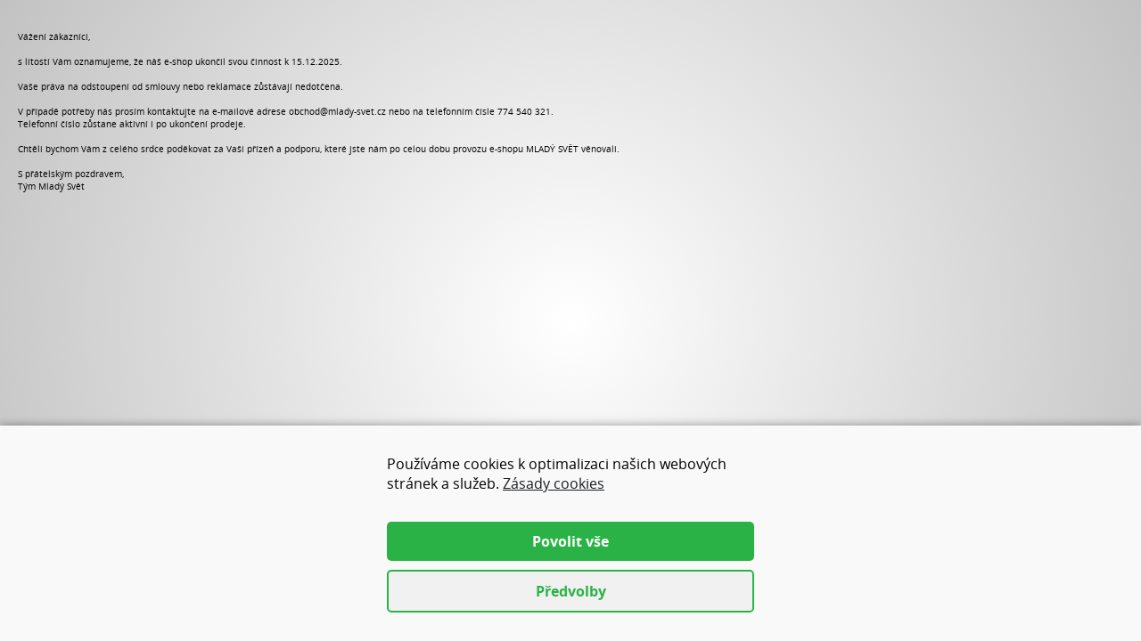

--- FILE ---
content_type: text/html; charset=UTF-8
request_url: https://www.mlady-svet.cz/akce/
body_size: 2006
content:
<!DOCTYPE html><html><head><meta charset="utf-8" /><title>akce</title><meta name="keywords" content="mladý svět, dětské oblečení, chlapecké oblečení, dívčí oblečení, eshop, Mayoral, Boboli, móda pro děti"/><meta name="description" content="Online obchod s dětským oblečením Mayoral, Boboli, Sterntaler. Chlapecké i dívčí oblečení."/><meta name="viewport" content="width=device-width, initial-scale=1.0"><link rel="alternate" hreflang="x-default" href="https://www.mlady-svet.cz/akce/" /><link rel="alternate" hreflang="cs" href="https://www.mlady-svet.cz/akce/" /><link rel="stylesheet" type="text/css" href="/webconfig/sablony/wbcs_m/style.css?v=3.8.54"><link rel="stylesheet" type="text/css" href="/webconfig/css/wbc_ramy.css?v=3.8.54"><link rel="stylesheet" type="text/css" href="/webconfig/settings/css.php?v=3.8.54"><link rel="shortcut icon" href="/webconfig/uloziste/1b6b8669244e03ee4e9dd4b8b29db5f4.png?1549961517" type="image/x-icon"/><link rel="icon" href="/webconfig/uloziste/1b6b8669244e03ee4e9dd4b8b29db5f4.png?1549961517" type="image/x-icon"/><link rel="stylesheet" type="text/css" href="/webconfig/rozsireni/rwbc_eshop/style.php?v=3.8.6.59"><link rel="stylesheet" type="text/css" href="/webconfig/rozsireni/rwbc_eshop/style.css?v=3.8.6.59"><link rel="stylesheet" type="text/css" href="/webconfig/rozsireni/rwbc_slidery/style.css?v=2.4"><link rel="stylesheet" type="text/css" href="/webconfig/rozsireni/rwbc_formulare/style.css?v=2.1"><link rel="stylesheet" type="text/css" href="/webconfig/rozsireni/wbc_lib/style_sdilene.css?v=1.20.49"><link rel="stylesheet" type="text/css" href="/webconfig/rozsireni/rwbc_aScP/style_sdilene.css?v=0.0.68"><link rel="stylesheet" type="text/css" href="/webconfig/settings/tcal/tcal.css"><script src="/webconfig/settings/tcal/tcal.js" type="text/javascript"></script><link rel="stylesheet" type="text/css" href="/webconfig/rozsireni/wbc_lib/rwbc_styl.css"/>
<link rel="stylesheet" type="text/css" href="/webconfig/settings/tcal/tcal_en.css"/>
<script src="/webconfig/settings/tcal/tcal_en.js"></script><link rel="stylesheet" type="text/css"  href="/webconfig/settings/sb2/slimbox2.css?wbc=3.8.54" media="screen" /><link rel="stylesheet" type="text/css" href="/webconfig/css/pozadiBoxu.css?v=&amp;wbc=3.8.54"><link rel="stylesheet" type="text/css" href="/webconfig/css/custom_css.php?v=1765892948&amp;wbc=3.8.54"><meta name="author" content="IT Partner" /><meta name="robots" content="all,follow" /><!--<script type="text/javascript">
  (function(i,s,o,g,r,a,m){i['GoogleAnalyticsObject']=r;i[r]=i[r]||function(){
  (i[r].q=i[r].q||[]).push(arguments)},i[r].l=1*new Date();a=s.createElement(o),
  m=s.getElementsByTagName(o)[0];a.async=1;a.src=g;m.parentNode.insertBefore(a,m)
  })(window,document,'script','https://www.google-analytics.com/analytics.js','ga');

  ga('create', 'UA-59970376-47', 'auto');
  ga('send', 'pageview');

</script>-->
<meta name="google-site-verification" content="y6RvK9VeJd3AcCyaw-Ke9Qj1_LMBkzT9qor37vlWLGk" />
<script src="/wbc_apps/wbc_cookies/script.js"></script>
<script>(function(d, s, id) {
  var js, fjs = d.getElementsByTagName(s)[0];
  if (d.getElementById(id)) return;
  js = d.createElement(s); js.id = id;
  js.src = "//connect.facebook.net/cs_CZ/sdk.js#xfbml=1&version=v2.9";
  fjs.parentNode.insertBefore(js, fjs);
}(document, 'script', 'facebook-jssdk'));</script></head><body id="web_edit"><div id="web_edit_okno"><div id="web_edit_info"><p><br />Vážení zákazníci,<br /><br />s lítostí Vám oznamujeme, že náš e-shop ukončil svou činnost k 15.12.2025.<br /><br />Vaše práva na odstoupení od smlouvy nebo reklamace zůstávají nedotčena.</p>
<p><br />V případě potřeby nás prosím kontaktujte na e-mailové adrese obchod@mlady-svet.cz nebo na telefonním čísle 774 540 321. <br />Telefonní číslo zůstane aktivní i po ukončení prodeje.</p>
<p><br />Chtěli bychom Vám z celého srdce poděkovat za Vaši přízeň a podporu, které jste nám po celou dobu provozu e-shopu MLADÝ SVĚT věnovali.</p>
<p><br />S přátelským pozdravem,<br />Tým Mladý Svět</p>
<p></p></div></div><div id="uScripts"></div><script type="text/javascript">
var _hwq = _hwq || [];
 _hwq.push(['setKey', '92CEAE1622167634C0CF22D02AB2F1B0']);_hwq.push(['setTopPos', '60']);_hwq.push(['showWidget', '21']);(function() {
 var ho = document.createElement('script'); ho.type = 'text/javascript'; ho.async = true;
 ho.src = ('https:' == document.location.protocol ? 'https://ssl' : 'http://www') + '.heureka.cz/direct/i/gjs.php?n=wdgt&sak=92CEAE1622167634C0CF22D02AB2F1B0';
 var s = document.getElementsByTagName('script')[0]; s.parentNode.insertBefore(ho, s);
})();
</script>
<script type="text/javascript">var seznam_retargeting_id = 59601;</script>
<!--<script type="text/javascript" src="//c.imedia.cz/js/retargeting.js"></script> --></body></html>

--- FILE ---
content_type: text/css
request_url: https://www.mlady-svet.cz/webconfig/sablony/wbcs_m/style.css?v=3.8.54
body_size: 1747
content:
html{min-width:100%;width:100%;padding:0px;margin:0px;}a img, a, img{border: 0px solid white;}h1,h2,h3,h4,h5,p{margin:0px;padding:0px;}body{font-family: "Open Sans",sans-serif;font-size: 14px;min-width: 100%;width: 100%;padding: 0px;margin: 0px;background-color: white;color:black;}strong{font-weight: 600;}td{font-size: 12px;}ul li p,ol li p{color:black;}ol li p{font-weight: normal;}ol li{font-weight: bold;}ul li{list-style-type: square;}.nadpis_stranky{margin-top: 20px;padding-bottom: 15px;text-transform: uppercase;font-weight: normal;font-size: 20px;}h2{margin-top: 20px;padding-bottom: 15px;text-transform: uppercase;font-weight: normal;font-size: 18px;}h3{margin-top: 20px;font-size: 16px;text-transform: uppercase;font-weight: normal;}.stranka p{line-height: 24px;margin-top: 5px;margin-bottom: 5px;}ul{line-height: 18px;}a{color: #005A98;text-decoration: none;}a:hover{color: #005A98;text-decoration: underline;}.display_none{display: none;}.clear{clear: both;}/*Tělo:*/.hlavni_ram{width:100%;display: block;}.vnitrni_ram{width: 1100px;margin-left: auto;margin-right: auto;display: block;}.hlavicka{display: block;}.stranka{float: left;position:relative;box-sizing: border-box;}.telo{background-repeat: repeat-x;background-position: top center;}.leva_lista{width: 25%;}.prava_lista{width: 30%;}.leva_lista{float: left;}.prava_lista{float: right;}/*Vodorovné menu:*/.vodorovne_menu{z-index:100;text-align:center;}.vodorovne_menu a{display: block;padding: 15px;font-size: 12px;text-decoration: none;font-weight: normal;text-align: center;text-transform: uppercase;}.vodorovne_menu ul{margin:0px;padding: 0px;display:table;width:100%;}.vodorovne_menu ul li{display: table-cell;list-style: none;margin: 0px;width: 10%;}.vodorovne_menu ul li ul{display: none;width: auto;margin-top: -1px;position: absolute;margin-left: -1px;z-index: 10000;}.vodorovne_menu ul li:hover ul{display: block;}.vodorovne_menu ul li ul li{display: block;position:relative;}.vodorovne_menu ul li ul a{font-weight: normal;text-transform:none;border:0px;padding: 10px;display:block;text-align:left;color: #656565;white-space: nowrap;}.vodorovne_menu ul li ul li ul{position: absolute;margin-left: 100%;top: 0px;z-index:200;}.vodorovne_menu ul li ul li ul,.vodorovne_menu ul li:hover ul li ul{display: none}.vodorovne_menu ul li ul li:hover ul{display: block;}/*Seznam odkazů:*/.seznam_odkazu ul li{padding:0px;margin:0px;display: inline-block;border-left: 1px solid #DADADA;padding-left: 8px;padding-right: 8px;}.seznam_odkazu ul{line-height: 10px;margin:0px;padding:5px 0px;}.seznam_odkazu ul li:first-child{border-left:none;padding-left:0px;}.seznam_odkazu ul li:last-child{padding-right:0px;}.prava_lista .seznam_odkazu ul,.leva_lista .seznam_odkazu ul{padding-left: 15px;}.prava_lista .seznam_odkazu li,.leva_lista .seznam_odkazu li{border:none;padding:0px;display: list-item;list-style-type: square;line-height: 28px;margin-bottom:1px;}.prava_lista .seznam_odkazu a,.leva_lista .seznam_odkazu a{display:inline-block;}/*Box:*/.box{position:relative;}.nadpis_boxu{font-size: 18px;text-transform:uppercase;}/*Rozvržení stránky:*/.r_id_1 .stranka{width: 100%;}.r_id_2 .stranka{width: 75%;padding-left: 10px;}.r_id_3 .stranka{width: 70%;padding-right: 10px;}.r_id_4 .stranka{width: 45%;padding-left: 10px;padding-right: 10px;}/*Nadpisy stránky:*/.obsah h2:first-of-type,.obsah .nadpis_stranky:first-of-type{margin-top: 0px;}h2.nadpis_stranky{padding:20px;color:white;border:none;text-transform:none;text-align:center;margin-bottom: 50px;margin-top:0px;}/*Seznam jazyků:*/.seznam_jazyku a{display: inline-block;background-color: #C6C6C6;font-weight: normal;text-transform:uppercase;color: white;min-width: 25px;text-align: center;font-size: 9px;}.seznam_jazyku a.zvoleny_jazyk{background-color: #8D8D8D;}.seznam_jazyku a:hover{background-color: #5D5D5D;}.seznam_jazyku a:hover,.seznam_jazyku a.zvoleny_jazyk:hover{text-decoration:none;}/*Drobečkové menu:*/.drobeckove_menu a:first-child{padding-left: 15px;background-image: url("images/home_2.png");background-repeat: no-repeat;background-position: 0px 2px;}/*Tabluky:*/table {border-collapse:collapse;}table tr td{border:1px solid #ECECEC;padding: 10px;}table tr:first-child td{font-weight: normal;color: #474747;text-transform: uppercase;background-color: #EDEDED;background: linear-gradient(to bottom, #FEFEFE, #EDEDED);}table tr:nth-child(odd) td{background-color: #F8F8F8;}/*Odsazení textu od obrázku:*/.stranka p img.align_left{margin-right:20px;}.stranka p img.align_right{margin-left:20px;}/*Editace:*/.box_editace{background-color: rgba(0, 0, 0, 0.8);color: #FFF;position: absolute;left:5px;top:5px;border-radius: 5px;box-shadow: 0px 0px 2px rgba(0, 0, 0, 0.8);font-size: 16px;padding:10px;padding-top: 5px;padding-bottom: 5px;display:none;text-decoration:none;text-align:center;}.box_editace_pozadi:hover .box_editace,.box_editace:hover{display:block;}.box_editace:hover{color:black;background-color:rgba(255, 255, 255, 0.8);text-decoration:none;}.box_editace_pozadi{position:relative;width:100%;height:100%;}.box_editace_pozadi:hover{box-shadow:0px 0px 5px rgba(0, 0, 0, 0.5);background-color:rgba(183, 235, 255, 0.5);}.ram_editace:hover{background-color: rgba(225, 251, 155, 0.5);box-shadow:0px 0px 5px rgba(0, 0, 0, 0.5);}.ram_editace_info{color:red;text-align:right;padding:5px;font-weight:bold;}.ram_editace_info a{color:red;}/*Responzibilita:*/@media screen and (max-width: 1140px){.vnitrni_ram{width:auto;display:block;}.vodorovne_menu ul li{width:auto;}}@media screen and (max-width: 800px){.r_id_1 .stranka,.r_id_2  .stranka,.r_id_3  .stranka,.r_id_4  .stranka,.r_id_5  .stranka{width:100%;display:block;float:none;padding:0px;}.prava_lista,.leva_lista{width:100%;display:block;float:none;}}@media screen and (max-width: 400px){.vodorovne_menu ul li{display:block;}}


--- FILE ---
content_type: text/css;charset=UTF-8
request_url: https://www.mlady-svet.cz/webconfig/rozsireni/rwbc_eshop/style.php?v=3.8.6.59
body_size: 194
content:
.stitek128{color:#FFFFFF;background-color:#0F9600;}.zvolena_kategorie > .tlacitko_kategorie.tlacitkoAkce128,.tlacitko_kategorie.tlacitkoAkce128,.tlacitko_kategorie.tlacitkoAkce128:hover{color:#FFFFFF;background-color:#0F9600;background-image:none;}.stitek134{color:#0D0805;background-color:#A5FC9F;}.zvolena_kategorie > .tlacitko_kategorie.tlacitkoAkce134,.tlacitko_kategorie.tlacitkoAkce134,.tlacitko_kategorie.tlacitkoAkce134:hover{color:#0D0805;background-color:#A5FC9F;background-image:none;}.stitek135{color:#080808;background-color:#FCFC14;}.zvolena_kategorie > .tlacitko_kategorie.tlacitkoAkce135,.tlacitko_kategorie.tlacitkoAkce135,.tlacitko_kategorie.tlacitkoAkce135:hover{color:#080808;background-color:#FCFC14;background-image:none;}

--- FILE ---
content_type: text/css
request_url: https://www.mlady-svet.cz/webconfig/rozsireni/rwbc_eshop/style.css?v=3.8.6.59
body_size: 8121
content:
.seznam_polozek{
width:100%;
}
.rwbc_eshop_share_fb{
    display:flex;
    align-items:center;
}
.rwbc_eshop_share_fb.ion-social-facebook::before{
    font-size: 1.2em;
    padding: 0;
    background-color: #4267B2;
    color: white;
    display: flex;
    align-items: center;
    justify-content: center;
    width: 1.3em;
    height: 1.3em;
    border-radius: 50%;
    font-weight: normal;
    margin-right: 0.25em;
}
.tlacitkoZavritInformaci{
font-size: 26px;
color: RGB(252, 131, 65);
}
.tlacitkoZavritInformaci:hover{
text-decoration:none;
color: RGB(252, 131, 65);
}
.tlacitkoZavritInformaci::before{
content: "\f405";
font-family: "Ionicons";
}
.tlacitkoZavritInformaci:hover::before{
content: "\f406";
}
.flexCol{
display: flex;
justify-content: space-between;
align-items: center;
}
.rwbc_eshop_ico_kategorie_otevrena::before, .rwbc_eshop_ico_kategorie_zavrena::before{
    font-family:"Ionicons";
    
}
.rwbc_eshop_ico_kategorie_otevrena::before {
    content:"\f463";
}
.rwbc_eshop_ico_kategorie_zavrena::before{
    content:"\f48a";
}
.rwbc_eshop_platba_GPWebPay{
    text-align: center;
    padding: 15px;
}
.rwbc_eshop_nadpisPolozky{
    font-size: 19px;
    font-weight: 800;
}
.rwbc_eshop_seznamPodpolozek{
    display:flex;
    margin-top: 10px;
        flex-wrap: wrap;
}
.stitek0{
    color: #FFFFFF;
    background-color: #00bf0f;
}
.rwbc_eshop_podpolozka{
    padding: 10px;
    background-color: #e8e8e8;
    color: #4a4a4a;
    margin:5px;
}
.rwbc_eshop_podpolozka_nazev{
    font-size:18px;
    font-weight:800;
    display:block;
}
.rwbc_eshop_podpolozka:hover{
    text-decoration:none;
    background-color: #c5c5c5;
    color: black;
}

.rwbc_eshop_podpolozka_puvodni_cena{
    text-decoration: line-through;
    font-size:12px;
}
.rwbc_eshop_podpolozka_infoCenaSDph{
    font-size: 16px;
    font-weight: 700;
}
.rwbc_eshop_podpolozka_ceny{
    font-size: 11px;
    font-weight: 300;
    display:block;
}
#misto_pro_info_text{
opacity: 1;
overflow: hidden;
transition: all 0.3s;
}
#misto_pro_info_text.jizPrecteno{
opacity:0;
}
#uScripts{
display:none;
}
#slevovyKodDiv{
margin: 10px;
margin-left:0;
}
#slevovyKodDiv a{
white-space: nowrap;
}
.podKosikem{
display: flex;
justify-content: space-between;
align-items: flex-end;

}
.souhlasPodminek{
display: flex;
margin-top: 10px;
flex-direction: column;
}
.souhlasPodminek div{
display: flex;
justify-content: flex-start;
align-items: center;
align-items: flex-start;
margin-bottom: 7px;
}
.tl_objednani{
text-transform:uppercase;
font-size:18px;
padding: 7px 20px;
}
.souhlasPodminek p, .stranka .souhlasPodminek p{
margin:0;
padding:0;
}
.souhlasPodminek label{
text-decoration:underline;
    white-space: nowrap;
}
.stranka .souhlasPodminek p{
text-align:left;
}
.souhlasPodminek input[type=radio]{
    margin-left: -14px;
    margin-right: 3px;
} 
.souhlasPodminek input[type=radio] + label + input[type=radio]{
margin-left:5px;
}
.souhlasPodminekvyberAnoNe{
padding-left:17px;
}
#slevovyKodDiv input{
    margin-right: 10px;
    padding: 5px;
    border-radius: 5px;
    border: 1px solid #d8d8d8;
}
#slevaDleKodu:empty{
display:none;
}
#slevaDleKodu{
padding: 10px 15px;
background-color: rgb(194, 255, 194);
color: rgb(3, 84, 3);
border-radius: 5px;
margin-top: 10px;
font-weight: bold;
}
.cenaPredKodem{
text-decoration: line-through;
display: block;
font-size: 10px;
color: rgb(50, 50, 50);
}
.polozka{
padding: 2px;
line-height: 16px;
vertical-align: top;
display: inline-block;
border: 1px solid #ECECEC;
border-radius: 4px;
position: relative;
box-shadow: 1px 1px 2px #D4D4D4;
width: 32.33333%;
box-sizing: border-box;
margin: 0.5%;
overflow: hidden;
}
.stitek_sleva:empty{
display:none;
}
/*.prodano{
display: block;
background-color: rgb(72, 72, 72);
background-color: rgba(47, 47, 47, 0.7);
color: rgb(255, 255, 255);
padding: 3px 36px 3px 45px;
transform: rotate(45deg);
-webkit-transform: rotate(45deg);
-ms-transform: rotate(45deg);
width: 141px;
font-size: 14px;
font-family: "Open Sans",sans-serif;
z-index: 1000;
position: absolute;
top: 18px;
left: -85px;
text-align: center;
}*/

/*.prodano{
display: block;
background-color: rgb(72, 72, 72);
background-color: rgba(47, 47, 47, 0.7);
color: rgb(255, 255, 255);
padding: 3px 36px 3px 45px;
transform: rotate(-45deg);
-webkit-transform: rotate(45deg);
-ms-transform: rotate(-45deg);
width: 141px;
font-size: 13px;
font-family: "Open Sans",sans-serif;
z-index: 1000;
position: absolute;
top: 18px;
right: -77px;
text-align: center;
text-transform: uppercase;
font-weight: bold;
}*/
.smerovaciRamInfoProdano{
position:relative;
overflow: hidden;
}
.prodano,.prodano:hover {
    display: block;
    background-color: rgb(72, 72, 72);
    background-color: rgba(47, 47, 47, 0.7);
    color: rgb(255, 255, 255);
    padding: 15px 0;
    transform: rotate(-10deg);
    -webkit-transform: rotate(-10deg);
    -ms-transform: rotate(-10deg);
    width: 200%;
    font-size: 15px;
    font-family: "Open Sans",sans-serif;
    z-index: 1000;
    position: absolute;
    top: 44%;
    left: -50%;
    text-align: center;
    text-transform: uppercase;
    font-weight: bold;
    line-height: 20px;
    height: 20px;
    margin-top: -20px;
    text-decoration:none;
}


.ramPlatby{
padding: 10px;
text-align: left;
background-color: #FFF28E;
background-image: linear-gradient(to bottom,#FFF4A3,#FFEE6C);
border-radius: 5px;
border: 1px solid #FFE205;
margin-bottom: 15px;
}
.gpwebpayButton{
    display: inline-block;
    font-size: 19px;
    font-weight: bold;
    padding: 16px 33px;
    margin-left: 25px;
    margin: auto;
}
.gopayButton{
display:inline-block;
font-size:16px;
font-weight:bold;
padding: 10px 25px;
margin-left: 25px;
}
.info_text.goPayDodatek{
border: 1px solid #C3C3C3;
background: linear-gradient(to bottom, #F5F5F5, #E1E1E1);
}
.goPayDodatek .info_dokonceni{
color: #3F3F3F;
}
.gopayButton:hover{
cursor:pointer;
}
.evyhledavani input::placeholder{
font-size:11px;
}
.vyhledavac_v_kategorii{
padding:10px 0;
text-align:right;
}
.nahled{
max-width:220px;
height:220px;
max-height:220px;
width:100%;
display: block;
position:relative;
margin-left: auto;
margin-right: auto;
text-align:center;
vertical-align:middle;
}

.nahled_foto{
max-width: 100%;
display: inline-block;
vertical-align:middle;
}
.zarovnaniNahledu{
display: inline-block;
margin-top: 50%;
}
.nadpis_polozky{
margin:0px;
padding:15px;
font-weight:bold;
text-transform:none;
text-decoration:none;
border-radius: 4px;
display: block;
height: 16px;

overflow: hidden;
white-space: nowrap;
text-overflow: ellipsis;
}
.nadpis_polozky a{
color: #212121;
text-decoration: none;
}
.nadpis_polozky a:hover{
color: #212121;
text-decoration: none;
}
p.kratky_popisek{
margin:0px;
padding:0px;
height:50px;
display:block;
font-size:12px;
line-height:16px;
padding-left:15px;
padding-right:15px;
line-height: 16px;
overflow: hidden;
text-overflow: ellipsis;
margin-top: 10px;
margin-bottom: 15px;
}
.dostupnost{
text-align: left;
padding: 5px 15px;
display: block;
clear: both;
}
.skladem,.skladem_detail{
color: green;
font-weight:bold;
}
.skladem_detail{
font-size:16px;
padding: 5px 0px;
display: inline-block;
}
.cena,.cena_bez_dph,.cena_pred_slevou{
float:left;
left:0px;
height:16px;
width:50%;
padding-left:15px;
display:block;
}
.cena{
font-size:16px;
color:red;
font-weight:bold;
}
.cena_bez_dph{
font-size:11px;
}
.cena_pred_slevou{
font-size:11px;
font-weight:normal;
text-decoration: line-through;
}
.popis_kategorie{
margin-bottom:15px;
}
.tlacitko_koupit{
padding: 5px;
display: inline-block;
background-color: #E3E3E3;
background: linear-gradient(to bottom,#EDEDED,#D5D5D5);
float: right;
margin-top: -5px;
margin-right: 15px;
font-size: 12px;
font-weight: bold;
padding-left: 15px;
padding-right: 15px;
border-radius: 4px;
border: 1px solid #D5D5D5;
}
.tlacitko_ulozit{
padding:5px 15px;
margin:auto;
border-radius: 5px;
}
.tlacitko_koupit:hover{
text-decoration: none;
background: linear-gradient(to bottom, #FFF, #E9E9E9);
}
.filtr_polozek{
background-color: #F2F2F2;
border-radius: 4px;
background: linear-gradient(to bottom,#F6F6F6,#EAEAEA);
border: 1px solid #E7E7E7;
margin-bottom:15px;
padding-left: 15px;
}
.filtr_polozek a{
display: inline-block;
width:60px;
text-align:left;
padding:15px;
}

.stitek_sleva{
background-color: #00BA00;
color: white;
}

.stitky{
position: absolute;
z-index: 1;
margin-left: 15px;
text-align: left;
}
.stitek_okraj{
margin-bottom:1px;
}
.stitek_okraj span{
display:inline-block;
border-radius: 5px;
font-size: 11px;
padding:1px 6px;

}
.dalsi_nahledy{
text-align:left;
}
.nahled_polozky_detail{
max-width:360px;
width:100%;
height:auto;
text-align: center;
display: inline-block;
}
.nahled_polozky_detail img{
max-width:100%;
height:auto;
}
.male_nahledy{
width:120px;
display:inline-block;
text-align:center;
vertical-align: top;
}
.dalsi_nahledy{
position:relative;
margin-left:10px;
}

.cislo_vice_nahledu{
line-height: 100px;
height: 100px;
display: inline-block;
width: 100px;
color:#9E9E9E;
background-color:#E0E0E0;
color: #666;
background-color: RGBA(255, 255, 255, 0.8);
font-size: 28px;
position: absolute;
left: 0;
text-align: center;
border: 1px solid #d4d4d4;
box-sizing: border-box;
}
.cislo_vice_nahledu:hover{
background-color: #BFBFBF;
background-color: RGBA(255, 255, 255, 0.9);
color:#5F5F5F;
}
.plus_vice_nahledu{
font-size: 18px;
vertical-align: middle;
}
.ram_nahledu{
display:inline-block;
width: 45%;
margin-top: 20px;
vertical-align:top;
text-align: center;
}
.popis_polozky_detail{
margin-top:10px;
padding: 0px 10px;
}
.pravy_sloupec_detail{
display:inline-block;
width:55%;
vertical-align:top;
}
.sloupec_profilu{
display:inline-block;
width:50%;
}
.historie_objednavek{
width:100%;
}
.cislo_objednavky{
width: 130px;
}
.obsah .pravy_sloupec_detail .nadpis_stranky{
margin:0px;
margin-bottom:10px;
margin-top:10px;
padding:10px;
color: #242424;
}
.obsah .spodni_cast .nadpis_stranky{
padding:10px;
}
.celkovy_pocet_polozek{
float:right;
margin: 15px;
}
.spodni_cast{
margin-top: 20px;
}
.ceny{
padding: 5px 10px;
}
.kratky_popisek_detail{
margin-bottom:10px;
font-size:14px;
padding: 0px 10px;
line-height: 20px;
}
.puvodni_cena, .cena_bez_dph_detail, .cena_detail{
float:right;
}
.puvodni_cena, .cena_bez_dph_detail{
color:black;
font-size:14px;
font-weight: normal;
}
.puvodni_cena{
text-decoration: line-through;
}
.cena_detail{
color:red;
font-size:21px;
}
.odsazeni_detail{
margin-top:15px;
padding: 0px 10px;
}
.tlacitko_koupit_detail{
float:right;
padding: 5px 25px;
border-radius: 5px;
font-weight: normal;
vertical-align: bottom;
font-weight: bold;
color: white;
text-decoration:none;
background-color: #00BA00;
background: linear-gradient(to bottom,#00BA00,#008C00);
border: 1px solid green;
}
.tlacitko_koupit_detail:hover{
color: white;
text-decoration:none;
background-color: #23D700;
background: linear-gradient(to bottom,#23D700,#1AA200);
border: 1px solid #00A700;
}
.poleKoupitBalicek{
text-align:center;
padding: 30px;
}
.poleKoupitBalicek .tlacitko_koupit_detail{
float: none;
font-size: 17px;
padding: 10px 40px;
}
.kategorie{
display: inline-block;
text-align: center;
border: 1px solid #D5D5D5;
height: 15px;
width: 15px;
font-size: 11px;
border-radius: 3px;
margin-right: 5px;
background-color: #F0F0F0;
margin-left: 4px;
line-height: 15px;
color:black;
position: absolute;
right: 0px;
top: 50%;
margin-top: -8.5px;
}
.napojeni{
display: inline-block;
border-top: 1px solid #D5D5D5;
width: 10px;
margin-bottom: 4px;
margin-left: -12px;
margin-right: 4px;
}
.prazdna.kategorie{
border:none;
background:none;
margin-left: -15px;
}
.tucne{
font-weight: bold;
}
.box_kosik{
border: 1px solid #00BD03;
padding: 2px;
border-radius: 5px;
background-color: #00DD0A;
display: block;
font-weight: bold;
background: linear-gradient(to bottom, #00E10B,#00B909);
}
.ikona{
display: inline-block;

cursor: pointer;
line-height: 16px;
width: 16px;
height: 16px;
text-align: center;
border-radius: 3px;
}

[unselectable] {
  -webkit-user-select: none;
  -moz-user-select: none;
  -ms-user-select: none;
  user-select: none;
}
.ikona.red{
border-color: #FFDEDE;
color: #FF9696;
background-color:#FFD4D4;
background: linear-gradient(to bottom, #FFF9F9, #FFD4D4);
font-weight:bold;
}
.ikona.red:hover{
border-color: #FF9E9E;
color: #FF4B4B;
background-color:#FFA7A7;
background: linear-gradient(to bottom, #FFDADA, #FFA7A7);
}
.pocet_kusu{
border: 1px solid rgb(185, 185, 185);
width: 30px;
text-align: center;
border-radius: 5px;
box-shadow: 2px 2px 2px rgb(212, 212, 212) inset;
}
.loading{
width:20px;
height:20px;
margin-left:5px;
margin-right:5px;
display: inline-block;
background-image:url("loading.gif");
vertical-align: middle;
}
.seznam_kategorii ul{
	padding:0px;
	/*border-left: 1px solid #D5D5D5;*/
	}
.seznam_kategorii li{
	list-style-type:none;
	}
.seznam_kategorii ul ul li a{
	/*padding-left:15px;*/
	display: block;
	}
.seznam_kategorii ul > li > ul{
	margin-bottom: 10px;
	margin-left: 10px;
	}
.zpet_k_nakupu{
float:left;
}
.tlacitko_kategorie{
position:relative;
}
.max_width{
width:100%;
}
.kroky{
width: 100%;
text-align: center;
padding-bottom: 10px;
padding-top: 10px;
border-bottom: 1px solid #ECECEC;
margin-bottom: 5px;
border-top: 1px solid #ECECEC;
margin-top: 5px;
display: flex;
justify-content: center;
justify-content: center;
align-items: baseline;
}
.krok{
display: inline-block;
}
.smer_kroku{
margin-left: 15px;
margin-right: 15px;
display: inline-block;
color:#BFBFBF;
}
.cislo_kroku{
display: inline-block;
font-weight: bold;
background-color: #DEDEDE;
width: 32px;
height: 32px;
line-height: 32px;
text-align: center;
border-radius: 50%;
color: #FFF;
background: radial-gradient(circle at 25% 25%, #DEDEDE, #AEAEAE);
}

.popis_kroku{
margin-left:5px;
display: inline-block;
color:#A8A8A8;
}
.krok.aktualne .cislo_kroku{
background-color: #565656;
background: radial-gradient(circle at 25% 25% , #CBCBCB, #565656);
}
.krok.aktualne .popis_kroku{
color:black;
}
.rozcestnik_objednavky{
padding-top: 10px;
border-top: 1px solid #E4E4E4;
border-bottom: 1px solid #E4E4E4;
padding-bottom: 10px;
margin-top: 15px;
}
.nazev_dopravce:hover{
cursor:pointer;
}

.check{
width: 20px;
height: 20px;
line-height: 20px;
text-align: center;
border: 1px solid #C9C9C9;
border-radius: 50%;
background-color: #FFF;
background: radial-gradient(circle at 25% 25% , #DDD, #FFF);
color: #2D2D2D;
font-size: 16px;
cursor:pointer;
}

.fakturacni_udaje {
width:400px;
margin:auto;
margin-bottom: 25px;
max-width:100%;
}
.obsah h2.e_nadpis{
margin-bottom: 5px;
padding-bottom: 15px;
display: inline-block;
text-transform: none;
margin-top:10px;
}
.fakturacni_udaje label{
display: block;
font-size: 12px;
}
.fakturacni_udaje .inlineLabel{
display:inline-block;
    font-size: 14px;

}
#__registrace .fakturacni_udaje, #__registrace .souhlasPodminek{
    width: 400px;
    margin: auto;
    margin-bottom: 16px;
}
.radekRadioLabel{
display:flex;
    margin-top:5px;
}
.fakturacni_udaje input[type=text], .fakturacni_udaje select, .fakturacni_udaje input[type=password]{
display: inline-block;
border: 1px solid #BFBCBC;
padding: 8px;
border-radius: 3px;
width:353px;
box-shadow: 0px 2px 5px #D8D8D8 inset;
max-width:100%;
box-sizing: border-box;
background-color:white;
}

.fakturacni_udaje .chyba input[type=text], .fakturacni_udaje .chyba select, .fakturacni_udaje .chyba input[type=password]{
border: 1px solid red;
box-shadow: 0px 2px 5px #FF8F8F inset;
}
.fakturacni_udaje .chyba  label{
color:red;
}
.tel_plus{
width: 17px;
display: inline-block;
text-align: center;
position:relative;
left:7px;
}
.radek_udaju{
margin-bottom:8px;
}
.povinne{
color:red;
margin-left: 2px;
font-size: 15px;
line-height: 11px;
vertical-align: middle;
}
input[type=text].banka{
width: 274px;;
}
.lomeno{
width:21px;
display:inline-block;
text-align: center;
}
input[type=text].cislo_banky{
width: 40px;
}
input[type=text].tel_predvolba{
width: 21px;
margin-right: 3px;
padding-left:25px;
margin-left: -17px;
box-sizing:content-box;
}
input[type=text].telefon{
width: 294px;
}
.doplnkove_udaje {
margin-bottom: 15px;
}
.doplnkove_udaje input[type=checkbox]{
display: inline-block;
vertical-align: top;
}
.doplnkove_udaje label{
display: inline-block;
margin-left: 5px;
vertical-align: top;
}
.tlacitko_pokracovat{
float:right;
padding: 5px 15px;
border-radius: 5px;
}
.smer_pokracovani{
margin-left:7px;
margin-right:-7px;
}
.tlacitko_zpet{
float:left;
padding: 5px 15px;
border-radius: 5px;
text-decoration: none;
}
.nezobrazovat{
display:none;
}
.zobrazovat{
display:block;
}
.smer_zpet{
margin-right:7px;
margin-left:-7px;
}
.eTable tr:first-child td{
font-weight: normal;
color: #3C3C3C;
background-color:#F5F5F5;
background: linear-gradient(to bottom, #F5F5F5, #D4D4D4);
text-transform: none;
}
.eTable{
border: 1px solid #DDD;
border-radius: 5px;
border-collapse: separate;
border-spacing: 0px 0px;
}
.eTable #kosik tr td:nth-child(1){
width:50%;
}



.eTable tr td{
border:none;
}

.eTable tr td{
background-color:white;
}
.eTable tr:nth-child(odd) td, .eTable tr:nth-child(odd){
background-color:#F8F8F8;
}
.eTable tr.polozka_balicku_kosik td{
background-color:rgb(240, 240, 240);
}
.eTable tr.polozka_balicku_kosik:nth-child(odd) td{
background-color:#F8F8F8;
}

polozka_balicku_kosik
.eTable tr:first-child td:first-child{
border-top-left-radius: 5px;
}
.eTable tr:last-child td:first-child{
border-bottom-left-radius: 5px;
}
.eTable tr:first-child td:last-child{
border-top-right-radius: 5px;
}
.eTable tr:last-child td:last-child{
border-bottom-right-radius: 5px;
}
.doprava_platba{
display: flex;
justify-content: center;
}
#poznamky_zakaznika{
	height: 100px;
	width: 100%;
	padding: 5px;
	box-sizing: border-box;
	border: 1px solid rgb(212, 212, 212);
	border-radius: 5px;
}
#tDoprava, #tPlatba{
margin:0px 5px;
float:left;
width:auto;
}
.radek_ceny{
display: block;
}
.radek_ceny .popis_ceny{
display: inline-block;
text-align:right;
width:150px;
}
.radek_ceny .info_cena{
display: inline-block;
text-align: right;
min-width: 80px;
padding-left:15px;
}
.radek_ceny .k_uhrade{
font-size: 16px;
font-weight: bold;
color: #008000;
}
#celkova_cena{
float:right;
margin: 10px;
}
.vyber_druh_objednavky{
text-align:center;
}
.vyber_druh_objednavky a{
display: inline-block;
margin: 2px;
padding: 5px 15px;
border-radius: 5px;
text-decoration: none;
height: 50px;
line-height: 50px;
min-width: 150px;
font-size: 16px;
padding: 0 15px;
margin: 40px 5px;
}
.tl_bila{
color: #696969;
background-color: #ECECEC;
border: 1px solid #C0C0C0;
background: linear-gradient(to bottom,#ECECEC,#D2D2D2);
text-decoration: none;
}
.tl_bila:hover{
color: #8D8D8D;
border-color: #D1D1D1;
background-color: #D8D8D8;
background: linear-gradient(to bottom,#F6F6F6,#DBDBDB);
text-decoration: none;
}
.tl_sediva{
color:white;
background-color: #C2C2C2;
border: 1px solid #939292;
background: linear-gradient(to bottom, #C2C2C2, #8F8F8F);
text-decoration: none;
}
.tl_sediva:hover{
color: #FFF;
background-color: #D1D1D1;
border: 1px solid #ABABAB;
background: linear-gradient(to bottom, #D1D1D1, #A8A8A8);
text-decoration: none;
}
.tl_zelena{
color:white;
background-color: #00BA00;
border: 1px solid #008000;
background: linear-gradient(to bottom, #00BA00, #008C00);
text-decoration: none;
}
.tl_zelena:hover{
color: #FFF;
background-color:#23D700;
background: linear-gradient(to bottom, #23D700, #1AA200);
border: 1px solid #00A700;
text-decoration: none;
}
.tl_vybrany{
box-shadow: 1px 1px 2px 1px;
}
.tl{
padding: 5px 15px;
border-radius: 5px;
display:inline-block;
}
.registracni_udaje_ano h2{
display: block;
text-transform: none;
}
.info_text{
padding: 10px;
border-radius: 5px;
margin-bottom: 5px;
background-color: #DEFFDE;
color: #38AA35;
border: 1px solid #6FD76F;
background: linear-gradient(to bottom,#ECFFEC,#D3FED3);
}
.info_text.chyba{
background-color: #FFDEDE;
border: 1px solid #FBA9A9;
color: #FC4141;
background: linear-gradient(to bottom, #FFE7E7, #FED6D6) repeat scroll 0% 0% transparent;
}
.info_text.upozorneni{
background-color: #FEEAD6;
border: 1px solid #FBCFA9;
color: #FC8341;
background: linear-gradient(to bottom, #FFF1E7, #FEEAD6) repeat scroll 0% 0% transparent;
}
.registracni_udaje_ano #radek_re_heslo{display:block;}
.registracni_udaje_ne h2,.registracni_udaje_ne #radek_re_heslo{display:none;}

.spodni_panel_strankovani{
padding: 7px;
text-align:right;
cursor:default;
margin-right: 5px;
}
.spodni_panel_strankovani a{
font-weight: normal;
text-decoration: none;
font-size:14px;
padding: 5px;
}
.spodni_panel_strankovani a.vybrano{
font-weight: bold;
text-decoration: underline;
}
.panel_pohybu{
display: inline-block;
width: 50px;
}
#leva.panel_pohybu {
text-align: right;
}
#prava.panel_pohybu {
text-align: left;
}
.dokonceni{
display: inline-block;
width: 72px;
height: 72px;
line-height: 72px;
text-align: center;
font-size: 65px;
vertical-align:middle;
color: green;
}
.info_dokonceni{
color: green;
display: inline-block;
font-size: 16px;
vertical-align:middle;
}
.druhy_polozek {
text-align: right;
margin-right: 12px;
margin-top: 10px;
margin-bottom: -20px;
height: 22px;
}
.vyhledavaniPodpolozek{
margin-top:8px;

}
.druhy_polozek select, .vyhledavaniPodpolozek select{
width: 130px;
border: 1px solid #BCBCBC;
border-radius: 3px;
padding: 0px;
line-height: 20px;
margin: 0px;
height: auto;
padding: 3px;
background-color:white;
}
.vyhledavaniPodpolozek select{
    background-color: white;
    padding: 8px 6px;
    box-sizing: border-box;
    line-height: 0;
    height: auto;
}
.okno_souhrnu{
display: inline-block;
width: 32.33333333%;
vertical-align: top;
border: 1px solid #EAEAEA;
padding: 15px;
border-radius: 10px;
box-sizing: border-box;
margin-right:1%;
}
.okno_souhrnu:nth-of-type(3){
margin-right:0px;
width: 33.33333333%;
}
.nostyle{
padding:0px;
border-radius:0px;
border:none;
}
table.noborder td{
border:none;
}
.druhPolozkyVyber span:nth-child(2){
text-align: right;
}

.vyberyDruhuPolozek{
    display: flex;
    align-items: center;
    justify-content: flex-end;
    flex-wrap: wrap;
}

.vyberDruhuPolozky{
display:inline-block;
margin-left:5px;
margin-bottom:5px;
padding:7px;
background-color: #B3B3B3;
color: white;
}
.vyberDruhuPolozky:hover, .vybranyDruhPolozky.vybranyDruhPolozky, .vybranyDruhPolozky.vybranyDruhPolozky:hover{
    background-color: #808080;
    color: white;
    cursor:pointer;
    text-decoration:none;
}
.vybranyDruhPolozky.vybranyDruhPolozky, .vybranyDruhPolozky.vybranyDruhPolozky:hover{
    cursor:default;
}
.vyprodanyDruhPolozky, .vyprodanyDruhPolozky:hover{
    background-color: #ececec;
    color: #d6d6d6;
    position:relative;
    overflow:hidden;
    cursor:default;
}
.vyprodanyDruhPolozky::after{
    content: "";
    position: absolute;
    width: 50%;
    height: 0;
    transform: rotate(154deg);
    border-top: 3px solid;
    top: 50%;
    left: 50%;
    opacity: 0.4;
    margin-left: -25%;
    margin-top: -1px;
    border-radius: 3px;
}

.ceny.odkaz_na_stranku_popisu_druhu_polozky{
margin-bottom:10px;
}
.nasirku{
width:100%;
}
table.bezhlavicky tr:first-child {display:none;}
.noypadding td{
padding-top:1px;
padding-bottom:1px;
}
.onepadding td{
padding:1px;
}
.green{
color: #008000;
}
.red{
color: red;
}
.orange{
color: orange;
}
.okna_souhrnu{
margin-bottom:15px;
}
.nadpis_okna{
font-weight: bold;
font-size: 15px;
border-bottom: 1px solid #E1E1E1;
margin-bottom: 10px;
margin-top: 10px;
padding-bottom: 3px;
}
.nadpis_okna:first-child{
    margin-top:0;
}
.nadpis_kosiku{
display: block;
font-weight: bold;
}
.kosik{
width: 41px;
height:30px;
display: inline-block;
vertical-align:middle;
background-image:url("kosik.png");
background-repeat:no-repeat;
background-position:center;
}
.info_cena_kosik{
vertical-align: middle;
display: inline-block;
padding-left: 5px;
padding-right: 5px;
color: white;
}
.info_cena_kosik::before{
display: inline-block;
content: "\f3f7";
font-family: "Ionicons";
font-size: 32px;
font-weight: normal;
margin-right: 10px;
vertical-align: middle;
margin-bottom: 4px;
}
.kod_polozky{
font-size: 12px;
color: #B1B1B1;
margin-top: 15px;
}
.kod_polozky_n{
font-size: 10px;
color: #B1B1B1;
padding-left: 5px;
}
#kod_polozky{
float:right;
}
/*verze 1.1*/
.vlasni_pole{
margin-bottom:10px;
}
.vlastniPole{
padding: 2px 10px;
}
.nazev_pole_filtru{
min-width: 80px;
display: inline-block;
}
.hodnoty_pole_filtru{
display: inline-block;
}
.hodnoty_pole_filtru label{
margin-right: 5px;
display: inline-block;
vertical-align: middle;
}
.hodnoty_pole_filtru input[type=checkbox]{
display: inline-block;
vertical-align: middle;
}
.filtr_dle_poli{
padding: 10px;
background-color: #F6F6F6;
border: 1px solid #E6E6E6;
border-radius: 3px;
margin-bottom: 10px;
}
.nadpis_filtr{
font-size: 14px;
font-weight: bold;
color: #151515;
border-bottom: 1px solid #EDEDED;
padding-bottom: 3px;
margin-bottom: 5px;
}
#tlacitkoFiltrovani a{
border: 1px solid #008C02;
padding: 3px 5px;
border-radius: 5px;
display: inline-block;
font-weight: normal;
background: transparent linear-gradient(to bottom, #00BC09, #008907) repeat scroll 0% 0%;
color: white;
font-size: 12px;
margin-top: 5px;
float:left;
}
#zrusitFiltrPoli{
float: left;
padding: 5px 10px;
margin-top: 5px;
margin-left: 5px;
float:left;
}
#radek_re_tlacitko_potvrzeni{
margin-top: 25px;
}
.formDostupnost{
background-color:#F36F00;
background-image: linear-gradient(to bottom, #F36F00, #AE5000) ;
border: 1px solid #B15E00;
}
.formDostupnost:hover{
background-color: #F36F00;
background-image: linear-gradient(to bottom, #FF8721, #C95D00);
border: 1px solid #D87200;
}
.cena_od{
font-size: 12px;
color: #5A5A5A;
font-weight:normal;
}
.cena_detail .cena_od{
margin-right: 5px;
}
.cenaZdarma{
color: #008B00;
}
.leva_lista .polozka{
width:100%;
}

.neaktivni .nazev_dopravce{
color: #B7B7B7;
cursor:default;
}
.neaktivni .check{
background: radial-gradient(circle at 25% 25% , #F3F3F3, #FFF);
border-color: #E3E3E3;
cursor:default;
}

.rozsirenaDostupnost{
color: #CE6103;
}
.vyberFiltru{
display:inline-block;
}
.druhSpecifikaceFiltru{
display:block;
margin-bottom:10px;
}

.zmensene_nahledy .male_nahledy{
height:68px;
width:110px;
overflow:hidden;

}
.zmensene_nahledy img{
width:90px;
}
.nahledPolozkyBalicku{
    display: flex;
    align-items: center;
}
.cenaBalicku{
max-width: 300px;
margin: auto;
}
.nahledPolozkyBalicku img{
max-width:100%;
height:auto;
}
.nahledPolozkyBalicku > a{
display: inline-block;
height: 50px;
width: 50px;
vertical-align: middle;
margin-right:10px;
}
.polozka_balicku{
border: 1px solid #ECECEC;
border-radius: 4px;
box-shadow: 1px 1px 2px #D4D4D4;
margin-bottom:10px;
    display: flex;
    align-items: center;
    justify-content: space-between;
    width: 100%;
    padding:10px;
}
.polozka_balicku_kosik td:nth-child(1){
padding-top:5px;
padding-left:50px;
}
.polozka_balicku_kosik td:nth-child(2){
padding-left:25px;
}
.fotoKosik{
display:inline-block;
width:50px;
height:50px;
margin-right:10px;
vertical-align:middle;
text-align:center;
background-color: rgb(243, 243, 243);
}
.fotoBalicek{
    width:40px;
    height:40px;
}
.polozka_balicku_kosik td{
font-size:12px;
color:gray;
}

.centrovaniNahleduPolozkyBalicku{
height: 100%;
vertical-align: middle;
width: 0px;
display: inline-block;
}
.informacePolozkyBalicku{
    
}
.pocetKusuPolozkyBalicku{
vertical-align:middle;
display:inline-block;
margin-left:20px;
}
.zmensene_nahledy .cislo_vice_nahledu{
height:68px;
line-height:68px;
width:90px;
}
.podkategorie{

display:block;
}
.podkategorie.skryta{
display:none;
}



#ulozenkaDetail, #postaDetail, #postaBDetail, .ulozenkaDetail{
	display: flex;
	flex-direction: column;
	min-height:100%;
}
#vyberUlozenka a, #vyberPosta a, #vyberPostaB a, .vyberUlozenka a{
	display: block;
	color: rgb(51, 51, 51);
	text-decoration: none;
	padding: 8px;
	font-size: 14px;
}
#vyberUlozenka a.vybrano, .vyberUlozenka a.vybrano, #vyberUlozenka a.vybrano:hover, #vyberPosta a.vybrano, #vyberPosta a.vybrano:hover, #vyberPostaB a.vybrano, #vyberPostaB a.vybrano:hover, .vyberUlozenka a.vybrano:hover{
	background-color: rgb(81, 81, 81);
	color: white;
	cursor:default;
}
#vyberUlozenka a:hover, #vyberPosta a:hover, #vyberPostaB a:hover, .vyberUlozenka a:hover{
	background-color: rgb(219, 219, 219);
	cursor:pointer;
}
#rozsireniUlozenka > div, #rozsireniBalikNaPostu > div, #rozsireniBalikDoBalikovny > div, .rozsireniUlozenka > div{
	flex-basis: 49%;
	height:100%;
}
#hraniceUlozenky, #hranicePosty, #hranicePostyB, .hraniceUlozenky{
position:fixed;
z-index: 110;
background-color:rgba(0, 0, 0, 0.71);
top:0;
left:0;
width:100%;
height:100%;
display: block;
}
#rozsireniUlozenka, #rozsireniBalikNaPostu, #rozsireniBalikDoBalikovny, .rozsireniUlozenka{
	display: flex;
	position: fixed;
	width: 80%;
	background-color: rgb(255, 255, 255);
	height: 80%;
	left: 10%;
	right: 10%;
	top: 5%;
	padding: 25px;
	box-sizing: border-box;
	justify-content: space-between;
	z-index: 111;
	box-shadow: 1px 1px 5px rgba(0, 0, 0, 0.53);
	border-radius: 5px;
}
#hraniceUlozenky.display_none,#rozsireniUlozenka.display_none, #hranicePosty.display_none, #rozsireniBalikNaPostu.display_none, #hranicePostyB.display_none, #rozsireniBalikDoBalikovny.display_none{
display:none;
}
#mapUlozenka, #mapPosta, #mapPostaB, .mapUlozenka {
	height: 100% !important;
	min-height: 100%;
	width:100% !important;
	display:block !important;
}

#okrajMapy, #detailMistaUlozenky, #okrajMapyPosty, #detailMistaPosty, #okrajMapyPostyB, #detailMistaPostyB, .okrajMapy, .detailMistaUlozenky{
	position:relative;
	flex-basis: 50%;
	padding-right:10px;
	width: 100%;
	box-sizing:border-box;
}
#detailMistaPosty, #detailMistaPostyB{
	flex-basis: 100%;
}
#detailMistaUlozenky, #detailMistaPosty, #detailMistaPostyB, .detailMistaUlozenky{
	overflow-y: scroll;
}
#infoMapy, #infoMapyPosty, #infoMapyPostyB, .infoMapy{
	position: absolute;
	top: 20px;
	left: 200px;
	width: 300px;
	background-color: white;
	border-radius: 3px;
	box-shadow: 1px 1px 4px #0006;
	padding: 15px;
	box-sizing: border-box;
	display:none;
}
#infoMapy.zobrazitMapInfo, #infoMapyPosty.zobrazitMapInfo, #infoMapyPostyB.zobrazitMapInfo, .infoMapy.zobrazitMapInfo{
	display:block;
}
#vyberUlozenka, #vyberPosta, #vyberPostaB, .vyberUlozenka {
	list-style: none;
	max-height:100%;
	padding:0;
	margin:0;
}
#vyberUlozenka li::before, #vyberPosta li::before, #vyberPostaB li::before, .stranka .vyberUlozenka li::before{
display:none;
}
#vyberUlozenka li, #vyberPosta li, #vyberPostaB li, .stranka .vyberUlozenka li {
	display: block;
	overflow: hidden;
	max-height: 4.1em;
	opacity: 1;
	transition: 0.3s all;
	position:relative;
	margin:0;
	line-height: 14px;

}
#ulozenkaScroller, #postaScroller, #postaBScroller, .ulozenkaScroller{
	overflow-y: scroll;
	position: relative;
	transition: 0.3s all;
	box-sizing: border-box;
	height: 100%;
}
#vyhledavacMistaUlozenky, #vyhledavacMistaPosty, #vyhledavacMistaPostyB, .vyhledavacMistaUlozenky{
	border:1px solid rgb(216, 216, 216);
	box-sizing:border-box;
	padding:10px;
	width:100%;
}
#ulozenkaLevy, #postaLevy, #postaBLevy, .ulozenkaLevy{
	display:flex;
	flex-direction:column;
}
.nadpisInfoUlozenka, .nadpisInfoPosta, .nadpisInfoPostaB{
font-size: 22px;
margin-top: 15px;
border-bottom: 1px solid rgb(231, 231, 231);
margin-bottom: 5px;
padding-bottom: 4px;
text-transform: uppercase;
}
.ulozenkaOteviraciDoba, .postaOteviraciDoba, .postaBOteviraciDoba{
margin-bottom:10px;
}
.ulozenkaOteviraciDoba div, .postaOteviraciDoba div, .postaBOteviraciDoba div{
margin-bottom:2px;
}
.ulozenkaOteviraciDoba div span, .postaOteviraciDoba div span, .postaBOteviraciDoba div span{
display:inline-block;
width:67px;
}
#tlacitkaUlozenky, #tlacitkaPosty, #tlacitkaPostyB, .tlacitkaUlozenky{
padding-top: 10px;
}
#tlacitkaUlozenky a, #tlacitkaPosty a, #tlacitkaPostyB a, .tlacitkaUlozenky a{
display:inline-block;
padding: 7px 11px;
background-color: rgb(219, 219, 219);
color: rgb(51, 51, 51);
}
#tlacitkaUlozenky a:nth-child(2), #tlacitkaPosty a:nth-child(2), #tlacitkaPostyB a:nth-child(2), .tlacitkaUlozenky a:nth-child(2){
background-color: #515151;
color: white;
}
#tlacitkaUlozenky a:hover, #tlacitkaPosty a:hover,  #tlacitkaPostyB a:hover, .tlacitkaUlozenky a:hover{
cursor:pointer;
text-decoration:none;
}
#vyberVelikostiOknoPozadi{
    position: fixed;
    width: 100%;
    height: 100%;
    background-color: rgba(0, 0, 0, 0.34901960784313724);
    top: 0;
    left: 0;
    z-index: 1;
}
#vyberVelikostiOkno{
    background-color:white;
    min-width:20px;
    min-height:20px;
    z-index:1;
    padding: 5px;
    border-radius: 7px;
    box-sizing: border-box;
    text-align: center;
        max-height: 100%;
    overflow: auto;
}
#vyberVelikostiZarovnaniOkna{
    position: fixed;
    width: 100%;
    height: 100%;
    top: 0;
    left: 0;
    display:flex;
    justify-content:center;
    align-items:center;
    z-index: 1;
}
/*-----------------------------------------------------------------------------*/
@media only screen and (max-width: 1000px) {
	.polozka{
		width:49%;
	}
	#okrajMapy, #detailMistaUlozenky, .okrajMapy, .detailMistaUlozenky{
		position:relative;
		flex-basis: 100%;
		padding-right:10px;
		width: 100%;
	}
	#okrajMapy, .okrajMapy{
		display:none;
	}
}

@media only screen and (max-width: 800px) {
	.polozka{
		width:32.33333%;
		}
	}
@media only screen and (max-width: 700px) {
	.podKosikem{
		flex-direction:column;
	}
	.polozka{
		width:49%;
		}
	.pravy_sloupec_detail,.ram_nahledu{
		width:100%;
		}
	#rozsireniUlozenka, .rozsireniUlozenka{
		flex-flow:column;
	}
	#ulozenkaLevy{
		max-height:75%;
	}
	#ulozenkaDetail, .ulozenkaDetail{
		overflow-y: scroll;
		min-height: 0;
	}
	#tlacitkaUlozenky a, .tlacitkaUlozenky a{
		display:block;
		text-align:center;
		margin-top:1px;
	}
	#rozsireniUlozenka, .rozsireniUlozenka{
		width:90%;
		height:95%;
		left:5%;
		right:5%;
		top:2%;
	}
	.doprava_platba{
		flex-flow:column;
		align-items:center;
	}
	#tDoprava, #tPlatba{
		margin:5px;
	}
	.vyber_druh_objednavky a{
		margin: 10px 5px;
	}
	.okno_souhrnu,.okno_souhrnu:nth-of-type(3){
		width:100%;
		display:block;
		box-sizing:border-box;
		margin-bottom:5px;
	}
	.eTable #kosik tr td:nth-child(1){
		display:block;
		width:100%;
	}
	.eTable #kosik tr td{
		display:inline-block;
		box-sizing:border-box;
	}
	.eTable #kosik tr:nth-child(1) td, .eTable #kosik tr:nth-child(1) td:nth-child(5){
		display:none;
	}
	.fotoKosik{
		float:left;
	}
	.eTable #kosik tr td:nth-child(3){
	display:none;
	}
	.eTable #kosik tr td:nth-child(5){
        display: flex;
        justify-content: space-evenly;
        width: 100%;
        flex-wrap: wrap;
        flex-direction: column;
        align-items: center;
    }
    .eTable #kosik tr{
            display: flex;
    flex-wrap: wrap;
    justify-content: center;

    border-bottom: 1px solid #dddddd;
    padding: 20px 0;
    }
    #slevovyKodDiv span:nth-child(1){
        margin-bottom:9px;
    }
}
@media only screen and (max-width: 500px) {
	.polozka{
		width:99%;
		}
	.smer_kroku{
		margin-left:5px;
		margin-right:5px;
	}


}


--- FILE ---
content_type: text/css
request_url: https://www.mlady-svet.cz/webconfig/rozsireni/rwbc_slidery/style.css?v=2.4
body_size: 749
content:
.slider{position:relative;}
.slider_obr{width:100%;height:auto;}
.slide{position:absolute;top:0px;left:0px;width:100%;height:100%;}
.popisek{position:absolute;}
.backg0{background-image: url("backg0.png");}
.backg1{background-image: url("backg1.png");}
.backg2{background-image: url("backg2.png");}
.backg3{background-image: url("backg3.png");}
.backg4{background-image: url("backg4.png");}
.d0{display:none;}
.d1{left:0px;top:0px;width:100%;text-align:left;}
.d2{left:0px;top:0px;width:100%;text-align:center;}
.d3{left:0px;top:0px;width:100%;text-align:right;}
.d4{left:0px;top:50%;width:100%;text-align:left;}
.d5{left:0px;top:50%;width:100%;text-align:center;}
.d6{left:0px;top:50%;width:100%;text-align:right;}
.d7{left:0px;bottom:0px;width:100%;text-align:left;}
.d8{left:0px;bottom:0px;width:100%;text-align: center;}
.d9{left:0px;bottom:0px;width:100%;text-align: right;}
.pismo{color: white;font-size:18px;padding:15px;line-height:24px;}
.nadpis{color: white;font-size:18px;font-weight:bold;}
.slider_body_obr{z-index:-999999;position:relative;left:0px;top:0px;width:100%;height:auto;}
.slider_pause{
position: absolute;
top: 15px;
font-size: 14px;
color: white;
color: rgba(255, 255, 255, 0.79);
background-color: black;
background-color: rgba(0, 0, 0, 0.62);
height: 25px;
width: 25px;
text-align: center;
line-height: 23px;
font-family: Arial;
border-radius: 3px;
left: 15px;
cursor:pointer;
}
.slider_pause:hover{
color: rgba(255, 255, 255, 0.9);
background-color: rgba(0, 0, 0, 0.84);
}
.sliderOvladaciPanel{
text-align:center;
}
.tlSlider{
margin: 5px;
display: inline-block;
width: 18px;
height: 18px;
background-color: #C2C2C2;
border-radius: 50%;
box-shadow: 2px 2px 5px #747474 inset;
cursor:pointer;
}
.tlSliderA{
background-color: #565656;
box-shadow: 2px 2px 5px #1A1A1A inset;
}
.tlSlider:hover,.tlSlider.tlSliderA:hover{
background-color: #303030;
box-shadow: 2px 2px 5px black inset;
}
.clean{
float
}
.sliderOvladaciPanel .tlSlider,.sliderOvladaciPanel .tlMinSlider{
    transition: all 1500ms;
}
.sliderOvladaciPanel .tlSlider:hover,.sliderOvladaciPanel .tlMinSlider:hover{
    transition: none;
}
.loadSlider{
background-image:url('/webconfig/images/loading.gif');
background-repeat:no-repeat;
background-position: center;
}
.loadSlider div{
	display:none
}
.tlMinSlider{
opacity:0.2;
cursor:pointer;
margin: 5px;
display: inline-block;
}

.tlSliderAm{
opacity:1;
}


--- FILE ---
content_type: text/css
request_url: https://www.mlady-svet.cz/webconfig/rozsireni/rwbc_formulare/style.css?v=2.1
body_size: 837
content:
.nazev_pole{
display: inline-block;
font-weight: bold;
width: 180px;
vertical-align:top;
font-size: 12px;
margin-top: 5px;
margin-bottom: 5px;
}
.hUrl{
display:none;
}
.povinne{
display: inline-block;
color: red;
padding-left:5px;
}
.polozky_pole{
display: inline-block;
vertical-align: top;
}
.volitelna_polozka{
display: block;
}
.antispam{
vertical-align: middle;
}
.pole_odesilani{
margin-top:15px;
}
.pole{
margin-bottom:15px;
}
.pole input, .pole textarea, .pole checkbox, .pole select{
background-color: #F2F2F2;
border: 1px solid #C0C0C0;
box-shadow: 0 0 15px #D7D7D7 inset;
border-radius:2px;
}
.pole input:hover,.pole input:focus,.pole textarea:hover,.pole textarea:focus{
border-color: #898989;
}
.pole .nevyplneno{
color: red;
}
.polozky_pole textarea{
width: 400px;
height: 100px;
padding-top:5px;
padding-bottom:5px;
max-width:100%;
box-sizing:border-box;
}
.polozky_pole input[type=text]{
width: 400px;
padding-top:5px;
padding-bottom:5px;
max-width:100%;
box-sizing:border-box;
}
.polozky_pole select{
min-width: 150px;
padding-top:5px;
padding-bottom:5px;
max-width:100%;
box-sizing:border-box;
}
.polozky_pole input[type=text].antispam_pole{
width: 150px;
}
.polozky_pole input[type=radio]{
vertical-align: middle;
margin-top: 5px;
margin-bottom: 5px;
}
.polozky_pole input[type=checkbox]{
vertical-align: middle;
margin-top: 5px;
margin-bottom: 5px;
}
.midle_antispam{
vertical-align: middle;
}
.uspesne_odeslani{
padding: 15px;
text-align: center;
font-size: 14px;
color: green;
margin-top: 10px;
margin-bottom: 15px;
background-color: #E6FFE6;
border: 1px solid #A8FEA8;
}
.nespravny_antispam{
color: red;
font-size: 14px;
text-align: center;
border: 1px solid #FF9E9E;
padding: 15px;
margin-bottom: 15px;
margin-top: 10px;
background-color: #FCE6E6;
}
.vyplnene_formulare{
margin-top: 30px;
}
.vyplneny_formular{
border: 1px solid #C0C0C0;
margin-bottom:15px;
padding: 15px;
}
.nazev_vyplnene_polozky{
display:inline-block;
font-weight: bold;
width: 180px;
vertical-align:top;
font-size: 14px;
margin-top: 5px;
margin-bottom: 5px;
}
.obsah_vyplnene_polozky{
display:inline-block;
vertical-align:top;
}
.datum_vyplneni_formulare{
margin-bottom: 10px;
font-size: 12px;
}
.spodni_panel_strankovani{
display:block;
text-align: center;
}
.panel_pohybu_prava,.panel_pohybu_leva{
display: inline-block;
}
.panel_pohybu_prava{
text-align:left;
}
.panel_pohybu_leva{
text-align:right;
}
.spodni_panel_strankovani a{
padding: 10px;
}
.pole + .pole > .oddelovac_poli_formulare{
	margin-top: 40px;
}
.oddelovac_poli_formulare{
	font-size: 16px;
	font-weight: bold;
	text-transform: uppercase;
	}
@media screen and (max-width: 600px){
.polozky_pole{
width:100%;
}
.antispam{
display:block;
margin:auto;
}
.pole_odesilani .nazev_pole{
display:none
}
.pole_odesilani,.pole{
text-align:center;
}
}


--- FILE ---
content_type: text/css
request_url: https://www.mlady-svet.cz/webconfig/rozsireni/wbc_lib/style_sdilene.css?v=1.20.49
body_size: 4664
content:
.panel_strankovani{
	display: inline-grid;
	grid-template-columns: auto auto auto;
	gap: 5px;
	align-items:center;
}
.wbc_stitek_2{
    background-color:#dadada;
    color:black;
    height: 20px;
    display: inline-flex;
    align-items: center;
    padding-right:5px;
    font-size:10px;
}
.wbc_stitek_2::before{
    content:"";
    width:10px;
    height:20px;
    background-color:black;
    display: inline-block;
    vertical-align: middle;
    margin-right:5px;
}
.wbc_stitek_2.red::before{
    background-color:red;
}
.wbc_stitek_2.orange::before{
    background-color:#ff6300;
}
.wbc_stitek_2.green::before{
    background-color:green;
}
.wbc_stitek_2.blue::before{
    background-color:#34AADC;
}
.min, .min:hover{
    font-size:10px;
}
.panel_pohybu{
	display: grid;
	grid-template-columns: auto auto;
	align-items:center;
}
.panel_pohybu > a{
	cursor:pointer;
}
.wbc_search_delete{
    margin-left:5px;
    opacity:0;
    font-size: 21px;
    cursor: default;
}
.wbc_tr_razeni_asc::after, .wbc_tr_razeni_desc::after{
    font-family:"Ionicons";
    margin-left:5px;
}
.wbc_tr_razeni_asc::after{
    content:"\f365";
}
.wbc_tr_razeni_desc::after{
    content:"\f35f";
}
.wbc_search_delete::before{
    font-family:"Ionicons";
    content:"\f128";
}
.wbc_search_on + .wbc_search_delete{
    opacity:1;
    cursor: pointer;
}
.aScP_strankovani_start::before, .aScP_strankovani_previous::before, .aScP_strankovani_next::before, .aScP_strankovani_end::before{
	font-family:"Ionicons";
	font-size:19px;
	padding: 2px 4px;
}
.aScP_strankovani_start::before{
content:"\f4a1";
}
.aScP_strankovani_previous{
-webkit-transform: scaleX(-1);
transform: scaleX(-1);
}
.aScP_strankovani_previous::before{
content:"\f488";
}
.aScP_strankovani_next::before{
content:"\f488";
}
.aScP_strankovani_end::before{
content:"\f427";
}
.panel{
	display: flex;
	align-items:center;
	justify-content: space-between;
}
table{
	border-collapse: collapse;
	border-spacing: 0;
	width:100%;
}
thead tr td{
	border: 1px solid #ddd;
	text-align: left;
	padding: 8px;
	background-color: gray;
	color: white;
	font-weight: 400;
	font-size: 13px;
}
tbody tr td{
	background-color:white;
	border: 1px solid #ddd;
	text-align: left;
	padding: 8px;
}
tbody tr:nth-child(even) td{
	background-color: #f2f2f2;
}
thead a{
	cursor:pointer;
}


.wbc_pole_file_list{
    display:flex;
    flex-direction:column;
}
.wbc_pole_file_item{
    display: grid;
    grid-template-columns: 100px 1fr;
    align-items: center;
    gap: 10px;
}
.wbc_datum_kalendar_vyber{
    position:absolute;
    background-color: white;
    z-index:10;
    border: 1px solid #e2e2e2;
}
.wbc_datum_kalendar_vyber_navigace > div > a::before{
    display:block;
    font-family:"Ionicons";
    font-size:20px;
    cursor:pointer;
    color: rgb(45, 165, 241);
}
.wbc_datum_kalendar_vyber_navigace > div{
    display: grid;
    grid-template-columns: auto auto;
    align-items: center;
    gap: 5px;
}
.wbc_datum_kalendar_vyber_navigace_predchozi_rok::before{
    content: "\f4a1";
}
.wbc_datum_kalendar_vyber_navigace_predchozi_mesic::before{
    content: "\f488";
    -webkit-transform: scaleX(-1);
    transform: scaleX(-1);
}
.wbc_datum_kalendar_vyber_nadpis{
    font-weight:bold;
}
.wbc_datum_kalendar_vyber_navigace_dalsi_mesic::before{
    content: "\f488";
}
.wbc_datum_kalendar_vyber_navigace_dalsi_rok::before{
    content: "\f427";
}
.wbc_datum_kalendar_vyber_navigace{
    display:flex;
    justify-content: space-between;
    align-items: center;
    padding:5px;
}
.wbc_datum_kalendar_vyber_vypis_mesic_dny{
    display: grid;
    grid-template-columns: repeat(7,auto);
    gap: 1px;
    border-top:1px solid rgb(237, 237, 237);
    background-color: rgb(237, 237, 237);
}
.wbc_datum_kalendar_pole{
    cursor:pointer;
}
.wbc_datum_kalendar_vyber_den_vyber{
    display: flex;
    align-items: center;
    justify-content: center;
    position: relative;
    width: 35px;
    height: 35px;
    flex-direction: column-reverse;
    box-sizing: border-box;
    cursor:pointer;
    background-color: white;
    color:black;
}
.wbc_datum_kalendar_vyber_den_dnes, .wbc_datum_kalendar_vyber_den_dnes.wbc_datum_kalendar_vyber_den_blokovany, .wbc_datum_kalendar_vyber_den_dnes.wbc_datum_kalendar_vyber_den_blokovany:hover{
    color:red;
}
.wbc_datum_kalendar_vyber_predchozi_mesic{
    color:gray;
}
.wbc_datum_kalendar_vyber_den_vikend, .wbc_datum_kalendar_vyber_den_vikend.wbc_datum_kalendar_vyber_den_blokovany, .wbc_datum_kalendar_vyber_den_vikend.wbc_datum_kalendar_vyber_den_blokovany:hover{
    background-color:rgb(246, 246, 246);
}

.wbc_datum_kalendar_vyber_den_vyber:hover, .wbc_datum_kalendar_vyber_den_vybrany{
    background-color: rgb(45, 165, 241);
    color: white;
}
.wbc_datum_kalendar_vyber_den_blokovany, .wbc_datum_kalendar_vyber_den_blokovany:hover{
    color: rgb(233, 233, 233);
    cursor:default;
    background-color:white;
}
.wbc_pole_file_shower > img{
    object-fit: cover;
    height: 100%;
    width: 100%;
}
.wbc_pole_napoveda{
    cursor:pointer;
    font-size: 20px;
    margin-left: 5px;
    vertical-align: middle;
}
.wbc_pole_napoveda::before{
    font-family:"Ionicons";
    content:"\f445";
}
.wbc_pole_napoveda:hover::before{
    content:"\f446";
}
.wbc_pole_file_shower{
    display:flex;
    width:100px;
    height:100px;
    align-items: center;
    justify-content: center;
}
.wbc_pole_file_koncovka {
    display: block;
    text-align: center;
    height: 50px;
    width: 50px;
    position: relative;
}
.wbc_pole_file_koncovka::before{
    font-family: "Ionicons";
    content: "\f12f";
    font-size: 68px;
    line-height: 48px;
    height: 50px;
    color: rgb(52, 191, 246);
    font-weight: normal;
}
.wbc_pole_file_koncovka_text {
    position: absolute;
    left: 0px;
    top: 23px;
    background-color: rgb(57, 169, 213);
    color: rgb(255, 255, 255);
    text-transform: uppercase;
    padding: 2px 3px;
    border-radius: 4px;
    font-size: 10px;
    letter-spacing: 1px;
    font-weight: bold;
}
.input_stranka{
    display: flex;
    align-items: center;
}
.wbc_form_grid{
    display: grid;
    justify-content: space-between;
    align-items: flex-start;
    flex-direction: column;
    grid-template-columns: [col-start] repeat(auto-fill,minmax(170px,1fr)) [col-end];
    gap: 10px;
}
.wbc_form_grid > .wbc_row{
    margin:0;
    max-width:100%;
}
.input_stranka_pole{
    margin-right: 10px;
    border: 1px solid rgb(227, 227, 227);
    border-radius: 3px;
    transition: all 0.2s;
    background-color: rgb(255, 255, 255);
    box-sizing: border-box;
    padding: 6px 10px;
    font-size: 14px;
    color: black;
    width: 280px;
    line-height: 22px;
}
.input_stranka_pole:empty::before{
    content: "Nevybráno";
    opacity: .5;
}
.input_code_window{
    height:350px;
    border: 1px solid #e1e1e1;
    box-sizing: border-box;
}
.input_code_window > .ace_editor{
    height:100%;
    margin:0;
    display: block;
}
.input_code{
    display:none;
}
/**/
/*MENU*/
.input_menu_menu_tl{
    background-color: #e3e3e3;
    padding: 0 5px;
}
.input_menu_menu_tl_nazev{
    margin-right:10px;

}
.input_menu_menu_tl_url_adresa{

}
.input_menu_menu_position{
    display:flex;
}
.input_menu_menu_tl_up, .input_menu_menu_tl_bottom, .input_menu_menu_tl_up:hover, .input_menu_menu_tl_bottom:hover{
    font-size: 30px;
    margin-right: 10px;
    color:#d44a4a;
    cursor:pointer;
    transition:none;
}
.input_menu_menu_tl_up::before, .input_menu_menu_tl_bottom::before{
    font-family:"Ionicons";
}
.input_menu_menu_tl_up::before{
    content:"\f364";
}
.input_menu_menu_tl_bottom::before{
    content:"\f35e";
}
.input_menu_menu_tl:nth-child(2) .input_menu_menu_tl_up, .input_menu_menu_tl:last-child .input_menu_menu_tl_bottom{
    color: rgba(212, 74, 74, 0.16);
    cursor:default;
}
#input_menu_menu_add_seznam{
    border-collapse: collapse;
    margin-top: 15px;
    width: 700px;
    max-width:100%;
}
#input_menu_menu_add_seznam td{
    border: 1px solid #e9e7e7;
    padding: 4px 8px;
}
#input_menu_menu_add_seznam tr:nth-child(1) td{
    font-weight:bold;
    color: black;
}

/*EDITOR*/
.input_menu_editor{
    margin: 0;
    position: relative;
    top: 0;
    left: 0;
    width: 100%;
    height: 100%;
    border: 1px solid #E7E7E7;
    border-radius: 0;
    box-sizing: border-box;
}
.input_menu_editor_okna{
    display:flex;
    flex-direction:column;
    height:500px;
}
.input_menu_editor_okno:nth-child(1){
    height:60%;
}
.input_menu_editor_okno:nth-child(2){
    height:40%;
}
.input_menu_editor_okno_header > a{
    margin:0;
    padding:2px 8px;
    border-right: 1px solid #E7E7E7;
    font-weight: 600;
    color: #D44A4A;
}
.input_menu_editor_okno_header > .input_menu_editor_choose{
    font-weight:800;
}
.input_menu_editor_okno_header ~ div{
    height:0;
    display:none;
}
.input_menu_editor_okno_header ~ .input_menu_editor_aktivni{
    height:100%;
    display:flex;
}
.input_menu_editor_okno{
    display:flex;
    width:100%;
}
.input_menu_editor_okno > div{
    margin:1px;
    display:flex;
    flex-direction:column;
}
.input_menu_editor_okno_header.input_menu_editor_editing_true{
    color:red;
}
.input_menu_editor_editing_true::after{
    content: "*";
    color: red;
    font-weight: normal;
    margin-left: 2px;
}
.input_menu_editor_body{
    width:70%;
}
.input_menu_editor_css{
    width:30%;
}
.input_menu_editor_js{
    width:100%;
}
.input_menu_editor_okno_header{
    background-color: #F6F6F6;
    border: 1px solid #E7E7E7;
    border-bottom: 0;
    font-size: 12px;
    font-weight: 700;
    color: black;
    display:flex;
    align-items: center;
}







/**/
.wbc_search_delete{
    margin-left:5px;
    opacity:0;
    font-size: 21px;
    cursor: default;
}
.wbc_tr_razeni_asc::after, .wbc_tr_razeni_desc::after{
    font-family:"Ionicons";
    margin-left:5px;
}
.wbc_tr_razeni_asc::after{
    content:"\f365";
}
.wbc_tr_razeni_desc::after{
    content:"\f35f";
}
.wbc_search_delete::before{
    font-family:"Ionicons";
    content:"\f128";
}
.wbc_file_manager{
    width:800px;
}
.wbc_file_manager table{
    width:100%;
    border-collapse:collapse;
    border: 1px solid #e9e7e7;
}
.wbc_file_manager td{
    padding:5px;
}
.wbc_file_manager tr:first-child{
    font-weight:bold;
}
.wbc_file_manager tr:first-child td{

}
.wbc_file_manager tr:nth-child(odd) td{
    background-color: white;
}
.wbc_file_manager tr:nth-child(even) td{
    background-color: #f5f5f5;
}
.wbc_file_manager td:nth-child(1){
    width:52px;
    padding:2px;
}
.wbc_file_manager td:nth-child(2){
    width: 300px;
    font-weight: bold;
}
.wbc_search_on + .wbc_search_delete{
    opacity:1;
    cursor: pointer;
}
.wbc_chat{
    height: 200px;
    max-height: 200px;
    width: 280px;
    overflow-y: scroll;
    display: flex;
    flex-direction: column;
    align-items: flex-end;
}
.wbc_chat_post, .wbc_chat_post_other{
    border-radius: 8px;
    margin: 5px 0;
    padding: 5px 7px;
    color: white;
    text-align:right;
}
.wbc_chat_post_other{
    background-color: #54b46e;
    align-self: flex-start;
    text-align:left;
}
.wbc_chat_post{
    background-color: #11629d;
}
.wbc_chat_post_header{
    font-size:11px;
    display:flex;
    justify-content: flex-end;
}
.wbc_chat_post_other .wbc_chat_post_header{
    justify-content: flex-start;
}
.wbc_chat_post_header > div:nth-child(1){
    margin-right:5px;
}
.wbc_chat_post_text{

}

.obsah .headerWrap > tbody > tr:nth-child(1) > td{
    white-space: normal;
}
.wbc_table_scroll{
    overflow-y:scroll;
}
.wbc_ico_prepnuti::after{
    font-family: "Ionicons";
    content: "\f39c";
    font-weight: normal;
    font-size: 19px;
    margin-top: -7px;
    margin-left: 6px;
}
strong.cislo{
    font-weight:bold;
}
.wbc_window_center{
    position: absolute;
    top:0;
    left:0;
    width: 100%;
    height: 100%;
    display: flex;
    align-items: center;
    justify-content: center;
    flex-direction: column;
}
.wbc_window_background{
    position: fixed;
    width: 100%;
    height: 100%;
}
.wbc_window_header{
    margin-top: -5px;
    margin-bottom: 0;
    font-weight: 800;
    color: black;
    font-size: 20px;
}
.wbc_window_content{
    overflow: auto;
}
.wbc_window_r{
    border-radius: 7px;
    border: 1px solid rgb(233, 231, 231);
    padding: 15px;
    box-sizing: border-box;
    overflow: hidden;
    display: grid;
    gap: 10px;
    width:100%;
}
.wbc_window_center + .wbc_window_center .wbc_window_background{
        z-index: 1;
    background-color: rgba(0,0,0,0.75);
}
.wbc_window_buttons{
    display: flex;
    justify-content: space-around;
}
.wbc_window{
    max-width: 100%;
    width: 600px;
    background-color: white;
    color: black;
    position: relative;
    border-radius: 7px;
    padding: 5px;
    box-sizing: border-box;
    z-index: 1;
    max-height: calc(100% - 5px);
    max-height: 100%;
    display: flex;
    overflow: hidden;
}
#wbc_windows_background{
    position: fixed;
    width: 100%;
    height: 100%;
    background-color: black;
    background-color: rgba(0, 0, 0, 0.75);
    top: 0;
    left: 0;
    z-index: 111;
    backdrop-filter: saturate(180%) blur(20px);
    display: flex;
    align-items: center;
    justify-content: center;
    flex-direction: column;
}
#wbc_full_loading{
    z-index: 112;
    color: white;
    display: flex;
    align-items: center;
    justify-content: center;
    flex-direction: column;
}
.wbc_loading__{
    display: flex;
    align-items: center;
    justify-content: center;
    flex-direction: column;
}
#wbc_full_loading>span{
    font-size: 23px;
}
#wbc_full_loading.wbc_full_loading::before, .wbc_loading__::before{
    font-family:"Ionicons";
    content:"\f29c";
    -webkit-transition-duration: 0.8s;
    -moz-transition-duration: 0.8s;
    -o-transition-duration: 0.8s;
    transition-duration: 0.8s;

    -webkit-transition-property: -webkit-transform;
    -moz-transition-property: -moz-transform;
    -o-transition-property: -o-transform;
     transition-property: transform;

     -webkit-animation:spin 1s linear infinite;
    -moz-animation:spin 1s linear infinite;
    animation:spin 1s linear infinite;
    font-size: 48px;
}
@-moz-keyframes spin { 50% { -moz-transform: rotate(360deg); } }
@-webkit-keyframes spin { 50% { -webkit-transform: rotate(360deg); } }
@keyframes spin { 100% { -webkit-transform: rotate(360deg); transform: rotate(360deg); } }
.wbc_row{
    display: flex;
    justify-content: space-between;
    align-items: flex-start;
    flex-direction: column;
    margin: 10px;
    max-width: calc(100% - 20px);
    position: relative;
    z-index: 2;
}
.wbc_row_info{
    margin:10px;
    margin-top:0;
}
.wbc_fullLine{
    display:flex;
    align-items:center;
}
.wbc_tr_td{
    display: flex;
    flex-direction: column;
}
.wbc_tr_td > div{
    display: flex;
    justify-content: space-between;
    align-items: center;
}
.wbc_tr_td > div:last-child{
    margin-bottom:0;
}
.wbc_tr_td > div{
    margin-bottom:1px;
}
.wbc_tr_td > div > span:last-child{
    margin-right:0;
}
.wbc_tr_td > div > span{
    margin-right:5px;
}
.wbc_dva_sloupce > div:first-child{
    margin-right: 5px;
}
.wbc_dva_sloupce > div{
    margin: 0;
    border: 1px solid #e3e3e3;
    padding: 10px;
}
.wbc_dva_sloupce{
    display: flex;
    justify-content: flex-start;
    align-items: flex-start;
}
.wbc_dva_sloupce_full_height{
    align-items: stretch;
}
.wbc_dva_sloupce_50 > div{
    width:50%;
}
.input_cas.celodenni{
    height: 0;
    overflow: hidden;
    padding: 0;
    border-bottom: 0;
}
.wbc_hlavicka_nadpis{
    font-weight: 800;
    color: black;
    text-transform: uppercase;
}
.wbc_hlavicka{
    margin: 15px 0;
}
.wbc_hlavicka > div > div{
    padding: 5px 10px;
    box-shadow: 0 0 0 1px #ddd;
}
.wbc_hlavicka > div{
    display: grid;
    grid-template-columns: repeat(auto-fit,minmax(200px,1fr));
    grid-gap: 1px;
    box-sizing: border-box;
}
.wbc_input_stitky .wbc_stitek{
    display: inline-flex;
    background-color: #0C60E6;
    color: white;
    border-radius: 18px;
    padding: 0px 8px;
    margin:1px;
}
.wbc_input_stitky .wbc_stitek_remove::after{
    font-family:"Ionicons";
    content:"\f405";
    cursor:pointer;
    color:white;
    opacity:1;
    text-decoration:none;
    margin-left: 3px;
    margin-right: -3px;
}
.wbc_input_stitky .wbc_stitek_remove:hover::after{
    content:"\f406";
    color:white;
    opacity:1;
    text-decoration:none;
}
.popis_row, .obsah .popis_row, .obsah .radek .popis_row{
    display:flex;
    flex-direction:column;
    padding: 0;
    margin: 0;
    white-space: normal;
}
.popis_row > div:nth-child(1){
    font-weight: 700;
    font-size: 14px;
}
.popis_row > div:nth-child(2){
    font-size: 12px;
    font-weight: normal;
}
.wcol-12, .wbc_col{width:100%}
.wcol-11{width:91.66666667%}
.wcol-10{width:83.33333333%}
.wcol-9{width:75%}
.wcol-8{width:66.66666667%}
.wcol-7{width:58.33333333%}
.wcol-6{width:50%}
.wcol-5{width:41.66666667%}
.wcol-4{width:33.33333333%}
.wcol-3{width:25%}
.wcol-2{width:16.66666667%}
.wcol-1{width:8.33333333%}
.wcol{
    flex-direction:row;
    justify-content: flex-start;
    align-items: flex-start;
    flex-wrap: wrap;
    margin: 0;
    width: 100%;
    max-width: 100%;
}
.wcolEmptyLabel{
    align-self: center;
    margin-top: 19px;
}
.wcol > div{
    padding: 10px;
    box-sizing: border-box;
}
.wbc_row.wcol > .tlacitko{
    margin:10px;
}
.wbc_row.wcol > .tlacitko ~ .tlacitko{
    margin-left:-5px;
}
.wbc_form .povinne{
    position: static;
    top: auto;
    right: auto;
    margin-left: 0;
}
.disabled .wbc_input_checkbox{
    color: gray;
    cursor:default;
}
.disabled .checkRow > label{
    color: gray;
    cursor:default;
}
.obsah_padding .radek > .popis + .texty > .wbc_input_checkbox{
    margin-right: 0;
    cursor: default;
    display: flex;
    padding: 0;
}
.obsah_padding .radek > .popis + .texty > .wbc_input_checkbox::before{
    display:none;
}
.wbc_input_checkbox, .wbc_input_radio{
    margin-right: 5px;
    cursor: pointer;
    display: block;
    padding: 1px;
}
.wbc_input_checkbox.checked::before {
    content: "\f3fe";
}
.wbc_input_radio.checked::before {
    content: "\f400";
}
.wbc_input_checkbox::before, .wbc_input_radio::before {
    font-family: "Ionicons";
    content: "\f401";
    font-size: 25px;
}
.wbc_input_radio{
    margin-right:0;
    display:flex;
    align-items:center;
}
.wbc_input_radio > span{
    margin-left: 5px;
}
.wbc_form input[type=text], .wbc_form input[type=password], .wbc_form textarea, .wbc_form select, .wbc_form .wbc_time_select, .wbc_form .text_info{
    background-color: white;
    border: 1px solid #e5e5e5;
    line-height: 1.375;
    border-radius: 2px;
    padding: 12px;
    color: #495057;
    font-size: 16px;
    max-width: 100%;
    width: 100%;
    box-sizing: border-box;
    display: block;
}
.wbc_form hr{
    margin: 20px 10px;
    border: 0;
    border-top: 1px solid #eee;
    border-bottom: 0;
}
.wbc_form .text_info{
    cursor:default;
}
.wbc_form .povinne::after {
    content: "*";
    margin-left:5px;
}
.wbc_form .nevyplneno, .wbc_form .dataError{
    color:red;
}
.wbc_form_send_ok{
    background-color: #58d258;
    color: white;
    box-sizing: border-box;
    padding: 50px 20px;
    text-align: center;
    font-size: 14px;
    text-transform: uppercase;
    font-weight: 800;
}
.wbc_form .wbc_time_select, .wbc_time_select{
    display:flex;
    align-items:center;
    padding:0;
}
.wbc_time_select > select{
    width:auto;
    border:0;
}
.wbc_time_select > .wbc_time_select_delimiter::before{
    content:":";
}
.wbc_time_select > .wbc_time_select_delimiter{
    width:10px;
    text-align:center;
}
.wbc_row label, .wbc_form label, .wbc_label_group{
    line-height: 1.375;
    color: #000;
    font-size: .875rem;
    font-weight: 700;
    margin-bottom: 3px;
    display: flex;
    align-items: center;
}
.wbc_label_cislo{
    background-color: gray;
    background-color: rgba(0, 0, 0, 0.32);
    color: white;
    width: 0;
    height: 0;
    display: flex;
    align-items: center;
    justify-content: center;
    border-radius: 50%;
    margin-right: 6px;
    padding: 15px;
}
.wbc_label_min{
    font-weight:normal;
}
.wbc_label_group{
    margin: 10px;
    margin-top: 20px;
}
.wbc_more_info_tl{
    text-decoration:underline;
    margin-left:10px;
    align-self: flex-end;
}
.checkRow + .wbc_more_info_text{
    padding-left:29px;
}
.checkRow{
    display:flex;
    align-items: center;
}
.checkRow > div, .wbc_label_more_group{
    display:flex;
    align-items:center;
    margin-bottom:3px;
}
.checkRow > label{
    width:100%;
}
.wbc_label_more_group > label{
    margin-bottom:0;
}
.wbc_row .wbc_label_new_line{
    display:flex;
    flex-direction:column;
    align-items: flex-start;
}
.wbc_row .wbc_label_new_line .wbc_label_min{
    margin-left:0;
}
.checkRow > div > label, .checkRow > label, .checkRow > .wbc_label_more_group{
    cursor:pointer;
    margin:0;
    font-weight:normal;
}
.wbc_label_cislo{
    margin-right:10px;
}
.wbc_label_min{
    margin-left:10px;
}
.wbc_form > .wbc_row > .checkRow > span{
    width:auto;
}
.wbc_label_more_info{
    height: 0;
    overflow: hidden;
    transition: all 0.3s;
    font-size:11px;
}
.wbc_row > span, .wbc_form > .wbc_row > div > span{
    max-width: 100%;
    width: 100%;
    display:block;
}
.wbc_sloupce{
    margin:-5px;
}
.wbc_obal{
    overflow:hidden;
}
.wbcR .wbc_form_tl{
    background-color: #474747;
    background-color: rgba(0, 0, 0, 0.72);
    color: white;
    padding: 9px 17px;
    border-radius: 5px;
    display: inline-block;
    box-sizing: border-box;
}
.wbc_sloupce > div{
    padding:5px;
    box-sizing:border-box;
}
.wbc_margin_tb{
    margin-top:15px;
    margin-bottom:15px;
}
.wbc_sloupce > div > .radek{
    display: flex;
    flex-direction: column;
}
.wbc_skryvaci_cast{
    overflow: hidden;
    height: auto;
    transition: height .3s, opacity .3s;
    border: 0;
    display: block;
}
.wbc_skryta_cast{
    opacity:0;
    height:0;
    overflow: hidden;
    padding-top: 0 !important;
    padding-bottom: 0 !important;
    margin-top: 0;
    margin-bottom: 0;
}
a{
    cursor:pointer;
}

--- FILE ---
content_type: text/css
request_url: https://www.mlady-svet.cz/webconfig/rozsireni/rwbc_aScP/style_sdilene.css?v=0.0.68
body_size: 20
content:
#aScP{display:none;}

--- FILE ---
content_type: text/css
request_url: https://www.mlady-svet.cz/webconfig/settings/tcal/tcal.css
body_size: 1247
content:
/*
	Stylesheet for Tigra Calendar v5.0
	Product is Public Domain (Free for any kind of applicaiton, customization and derivative works are allowed) 
	URL: http://www.softcomplex.com/products/tigra_calendar/

	- all image paths are relative to path of stylesheet
	- the styles below can be moved into the document or in existing stylesheet

*/

/* input box in default state */ 
.tcalInput {
	cursor: pointer;
	background-color: #FFF;
	background-image: url(img/cal.png);
	background-repeat: no-repeat;
	background-position: 100% 50%;
}
.tcalInput:hover {
	background-image: url(img/cal_hover.png);
	/*border: 1px solid #FC0;*/
}
/* additional properties for input boxe in activated state, above still applies unless in conflict */
.tcalActive {
	background-image: url(img/no_cal.png);
}
.tcalActive:hover {
	background-image: url(img/no_cal_hover.png);
}
/* container of calendar's pop-up */
#tcal {
	position: absolute;
	visibility: hidden;
	z-index: 99999999;
	width: 170px;
	background-color: #E6E6E6;
	margin-top: 2px;
	border: 1px solid silver;	/*-moz-box-shadow: 3px 3px 4px silver;*/	/*-webkit-box-shadow: 3px 3px 4px silver;*/
	/*box-shadow: 3px 3px 4px silver;*/
	/*-ms-filter: "progid:DXImageTransform.Microsoft.Shadow(Strength=4, Direction=135, Color='silver')";*/
	/*filter: progid:DXImageTransform.Microsoft.Shadow(Strength=4, Direction=135, Color='silver');*/
	border-radius: 5px;
	padding: 0px;
}

/* table containing navigation and current month */
#tcalControls {
	border-collapse: collapse;
	border: 0;
	width: 100%;
	background-color: #E6E6E6;
	background-repeat: repeat-x;
	background-position: center top;
	display:table;
	margin: 0;
}
#tcalControls td {
	border-collapse: collapse;
	border: 0;
	padding: 0;
	width: 16px;
	background-position: 50% 50%;
	background-repeat: no-repeat;
	cursor: pointer;
	min-width: 0px;
}
#tcalControls td:hover {
	background-color: #838383;	
	
}
#tcalControls td:active {
	background-color: #FC0;	
}
#tcalControls th {
	border-collapse: collapse;
	border: 0;
	padding: 0;
	line-height: 25px;
	font-size: 10px;
	text-align: center;
	font-family: Verdana, Geneva, sans-serif;
	font-weight: normal;
	white-space: nowrap;
	color: #000;
	border-radius: 0px;
	cursor: default;
	min-width: 0px;
}
#tcalPrevYear {
		
	background-image: url(img/prev_year.png);
	
}
#tcalPrevYear:hover {
	background-image: url(img/prev_year_hover.png);
}
#tcalPrevYear:active {
	background-image: url(img/prev_year.png);
}
#tcalPrevMonth {
	background-image: url(img/prev_mon.png);
}
#tcalPrevMonth:hover {
	background-image: url(img/prev_mon_hover.png);
}
#tcalPrevMonth:active {
	background-image: url(img/prev_mon.png);
}
#tcalNextMonth {
	background-image: url(img/next_mon.png);
}
#tcalNextMonth:hover {
	background-image: url(img/next_mon_hover.png);
}
#tcalNextMonth:active {
	background-image: url(img/next_mon.png);
}
#tcalNextYear {
	background-image: url(img/next_year.png);
}
#tcalNextYear:hover {
	background-image: url(img/next_year_hover.png);
}
#tcalNextYear:active {
	background-image: url(img/next_year.png);
}
/* table containing week days header and calendar grid */
#tcalGrid {
	border-collapse: collapse;
	width: 100%;
	background-color: #E6E6E6;
	display:table;
	margin:0;
}
#tcalGrid th {
	border-collapse: collapse;
	padding: 3px 0;
	text-align: center;
	font-family: Tahoma, Geneva, sans-serif;
	font-size: 10px;
	background-color: #CCC;
	color: #000;
	border-radius: 0px;
	font-weight: normal;
	cursor: default;
	min-width: 0px;
}
#tcalGrid td {
	border-collapse: collapse;
	padding: 2px 0;
	text-align: center;
	font-family: Tahoma, Geneva, sans-serif;
	min-width: 0px;
	width: 14%;
	font-size: 11px;
	cursor: pointer;
	background-color: #FFFFFF;
}	
#tcalGrid td:hover {
	background-color: #FC0;
}		
#tcalGrid td.tcalOtherMonth { color: silver; }
#tcalGrid td.tcalWeekend {
	background-color: #FFEEB3;
}
#tcalGrid td.tcalWeekend:hover {
	background-color: #FC0;
}
#tcalGrid td.tcalToday {
	
	border: 1px solid #F90;
}
#tcalGrid td.tcalSelected {
	background-color: #FFCC00;
}		


--- FILE ---
content_type: text/css
request_url: https://www.mlady-svet.cz/webconfig/rozsireni/wbc_lib/rwbc_styl.css
body_size: 2802
content:
body{
    font-style: normal;
    font-weight: normal;
    font-variant: normal;
    text-transform: none;
    text-rendering: auto;
    -webkit-font-smoothing: antialiased;
    -moz-osx-font-smoothing: grayscale;
}

.wbc_select .povinne, .wbc_content .wbc_select .povinne{
    position: absolute;
    right: -14px;
}
.obsahMenu .tlacitko{
    position:relative;
}
.tlacitko .menuUpozorneni{
    transform: scale(.8);
    top:0;
}
.wbc_select select, .wbc_select{
    background-color: white;
    border: none;
    line-height: 1.375;
    border-radius: .125rem;
    padding: 6px 10px;
    max-width: 100%;
    box-sizing: border-box;
    margin: 0;
    width:100%;
    display:block;
    box-shadow: none;
    background-image: none;
    appearance: none;
    -webkit-appearance: none;
}
.input_cas .wbc_select select:focus{
    padding: 6px 10px;
    width:100%;
}
.input_cas{
    padding:0;
}
.wbc_select{
    display: inline-grid;
    width:280px;
    grid-template-areas: "select";
    align-items: center;
    padding:0;
    background-color:transparent;
    position: relative;
}
.wbc_select select::-ms-expand {
  display: none;
}
.wbc_select select{
    width:100%;
    grid-area: select;
    border: 1px solid #dedede;
}
.wbc_select::before{
  content: "";
  width: 0.8em;
  height: 0.5em;
  background-color: gray;
  clip-path: polygon(100% 0%, 0 0%, 50% 100%);
  grid-area: select;
  justify-self: end;
  margin-right: 10px;
}
.wbc_select select:focus{
    outline: none;
    box-shadow: 0 0 0 4px rgba(67, 167, 218, 0.75);
}
.input_cas .wbc_select{
    width:auto;
}
.input_cas .wbc_select::before{
    display:none;
}
.input_cas .wbc_select select{
    border:none;
}
.input_cas .wbc_select:first-child select{
    padding-right:0;
}
.input_cas .wbc_select:last-child select{
    padding-left:0;
}

.wbc_content .input_datum_a_cas{
    border: 1px solid #dedede;
    display: inline-grid;
    grid-auto-flow: column;
    width: 280px;
}
.input_datum_a_cas .tcal{
    border:none;
}
.wbc_content .input_datum_a_cas input[type=text], .wbc_content .input_datum_a_cas .input_cas {
    width:auto;
    border:none;
    background:none;
}
.rwbc_vzhled_stranek_menu_tl_up, .rwbc_vzhled_stranek_menu_tl_bottom, .rwbc_vzhled_stranek_menu_tl_vnoreni_right, .rwbc_vzhled_stranek_menu_tl_up:hover, .rwbc_vzhled_stranek_menu_tl_bottom:hover, .rwbc_vzhled_stranek_menu_tl_vnoreni_right:hover{
    font-size: 30px;
    margin-right: 10px;
    color:#d44a4a;
    cursor:pointer;
    transition:none;
}
.rwbc_vzhled_stranek_menu_tl_up::before, .rwbc_vzhled_stranek_menu_tl_bottom::before, .rwbc_vzhled_stranek_menu_tl_vnoreni_right::before{
    font-family:"Ionicons";
}
.rwbc_vzhled_stranek_menu_tl_up::before{
    content:"\f364";
}
.rwbc_vzhled_stranek_menu_tl_bottom::before{
    content:"\f35e";
}
.rwbc_vzhled_stranek_menu_tl_vnoreni_right::before{
    content:"\f362";
}
.rwbc_vzhled_stranek_menu_tl:nth-child(2) .rwbc_vzhled_stranek_menu_tl_up, .rwbc_vzhled_stranek_menu_tl:last-child .rwbc_vzhled_stranek_menu_tl_bottom{
    color: rgba(212, 74, 74, 0.16);
    cursor:default;
}

.povinneInfo{
    display: inline-block;
    color: #F00;
    font-size: 16px;
}
.cislo:empty{
    display:none !important;
}
.cislo.gray{
	color:white;
}
.flexLi .display_none{
    display:none;
}
.resUL li .display_none{
    display:none;
}

.wbc_content .wbc_input_checkbox_rozbaleni{
    position:static;
}
.wbc_content .wbc_input_checkbox_rozbaleni::before{
    content: "Více";
    font-family:inherit;
    font-size:14px;
}
.wbc_content .povinne{
    position:static;
}

.wbc_window_header {
    margin-top: 0 !important;
    margin-bottom: 0;
    font-size: 15px !important;
    background-color: white;
    padding: 10px;
    border-bottom: 1px solid #c5c5c7;
    text-align: center;
}
.wbc_window_r{
    border:none !important;
    padding:0 !important;
}
.wbc_window .nadpis_v_textu{
    text-align: left;
    font-size: 15px;
    border-bottom: none;
    margin: 5px 0;
    padding-left: 15px;
}
.wbc_window{
    padding:0 !important;
    background-color: #f2f2f7 !important;
}
.wbc_window_content .radek{
    background-color: white;
    padding: 0 15px;
}
.wbc_window_buttons{
    padding-bottom:10px;
}
.wbc_window_content .radek{
    border-top: 1px solid #c5c5c7;
}
.wbc_window_content .radek{
    border-bottom: 1px solid #c5c5c7;
}
.wbc_window_content .radek + .radek{
    border-top: none;
    margin-top: -16px;
    margin-bottom: 15px;
}
.wbc_window_content .radek + .radek::before{
    content: "";
    display: block;
    width: calc(100% + 15px);
    border-top: 1px solid #c5c5c7;
    grid-column-start: 1;
    grid-column-end: 3;
}
.wbc_window_content .radek .texty{
    margin:5px 0;
    display: flex;
    align-items: center;
}
#obsahVelkehoJSokna .popis{
    margin-right: 15px;
}
#obsahVelkehoJSokna .radek{
    margin-bottom: 5px;
    display: flex;
    flex-wrap: wrap;
    align-items: center;
    max-width: 300px;
}
.input_ace_editor{
    width:500px;
    height:150px;
}
.input_ace_editor pre{
    width:100%;
    height:100%;
}
.input_stranky{
    display: flex;
    align-items: center;
}
.input_stranky_pole > ul{
    padding: 0;
    padding-left: 20px;
    margin: 0;
    line-height: 15px;
}
.input_stranky_pole > ul > li{
    margin:10px 0;
    cursor:pointer;
}
.nahledFotoNahraneFotografie img{
    max-width:100%;
    height:auto;
}
.wbc_vyber_obrazku_nahled, .uloziste_nahled_img_min{
    width:50px;
    height:50px;
    display: inline-flex;
    align-items: center;
    justify-content: center;
}
.wbc_vyber_obrazku_nahled img, .uloziste_nahled_img_min img{
    max-width:100%;
    height:auto;
}
.nahledFotoNahraneFotografie{
    display: inline-flex;
    align-items: center;
    justify-content: center;
}
.nahledNahraneFotografie{
    display:flex;
}
.wbc_window_content .radek .texty .wbc_prepinac{
    margin: 2px 0;
}
.wbc_window_content .radek{
    margin-bottom: 15px;
    display: grid;
    grid-template-columns: 140px auto;
    align-items: center;
}
.wbc_window_content .radek.radekFull{
    grid-template-columns: auto;
    padding-top: 5px;
    padding-bottom: 5px;
}
.wbc_window{
    width:430px !important;
}
.wbc_window_content .radek input, .wbc_window_content .radek textarea, .wbc_window_content .radek select, .wbc_window_content .radek .castRadku, .wbc_window_content .radek  .checkbox_db_ul, .wbc_window_content .radek .input_cas{
    width:100%;
    border: none;
    font-size: 16px;
    font-weight: normal;
    font-family: 'Open Sans';
    color: black;
    box-shadow:none;
    outline:none;
    border:none;
    padding:3px;
}

.wbc_window_content .radek input:focus, .wbc_window_content .radek textarea:focus, .wbc_window_content .radek select:focus, .wbc_window_content .radek .castRadku, .wbc_window_content .radek  .checkbox_db_ul, .wbc_window_content .radek .input_cas
.input_stranky .input_stranka_pole{
    box-shadow:none;
    outline:none;
    border:none;
}
.input_stranky_pole{
    margin-right: 10px;
    border: 1px solid rgb(227, 227, 227);
    border-radius: 3px;
    transition: all 0.2s;
    background-color: rgb(255, 255, 255);
    box-sizing: border-box;
    padding: 6px 10px;
    font-size: 14px;
    color: black;
    width: 280px;
    line-height: 22px;
    max-height: 100px;
    overflow: auto;
    cursor:pointer;
}
.input_stranky_pole:empty::before {
    content: "Nevybráno";
    opacity: .5;
}

.wbc_public_box > .wbc_form .nevyplneno,
.wbc_public_box > .wbc_form .povinne::after{
    color:#ffa600;
}

.wbc_public_box > .wbc_form label:hover{
    text-decoration:none;
}
.wbc_public_box > .wbc_form .wbc_form_send_ok{
    background-color:transparent;
}
.wbc_public_box > .wbc_form .fullRow{
    align-items:center;
}
.wbc_public_box > .wbc_form{
    padding: 30px;
    margin-bottom: -30px;
}
.wbc_public_box > .wbc_form label{
    color:white;
}
.wbc_public_box > .wbc_form input{
    margin:0;
}


.wbc_content{
    background-color:#f2f2f7;
}
.wbc_content .radek{
    background-color:white;
}
.wbc_content .nadpis_v_textu {
    text-align: left;
    font-size: 15px;
    border-bottom: none;
    margin: 5px 0;
    padding-left: 15px;
        padding-bottom: 2px;
    color: rgb(0, 0, 0);
    font-weight: 800;
    cursor: default;
}
.obsah .wbc_content .radek .popis{
    width:auto;
    white-space:normal;
}
.wbc_content .radek{
    border-top: 1px solid #c5c5c7;
    border-bottom: 1px solid #c5c5c7;
    display: grid;
    grid-template-columns: 140px auto;
    align-items: center;
    margin-bottom: 15px;
    padding:0 15px;
}
.wbc_content .radek + .radek{
    border-top: none;
    margin-top: -16px;
    margin-bottom: 15px;
}

.wbc_content .radek + .radek::before{
    content: "";
    display: block;
    width: calc(100% + 15px);
    border-top: 1px solid #c5c5c7;
    grid-column-start: 1;
    grid-column-end: 3;
}
.wbc_window_content .radek .texty{
    margin:5px 0;
}
.wbc_content_grid{
    display: grid;
    grid-template-columns: 180px auto;
    gap: 15px;
}
.wbc_content_grid > .obsahMenu > .obsahMenuUl{
    flex-direction: column;
}
.wbc_content_grid > .obsahMenu > .obsahMenuUl li{
    margin:0;
    padding:0;
}
.wbc_content_grid > .obsahMenu > .obsahMenuUl a{
    width:100%;
    box-sizing:border-box;
    border-radius: 0;
    border:none;
    border-bottom:1px solid #c5c5c7;
    font-weight:normal;
    display: flex;
    justify-content: space-between;
    align-items: center;
    padding: 11px 15px;
}
.wbc_content_grid > .obsahMenu > .obsahMenuUl a::after{
    content:"\f3d3";
    font-family:"Ionicons";
}

@media screen and (max-width: 800px){
    .wbc_content .radek + .radek::before{
        margin: 15px 0;
    }
    input, textarea, select, .castRadku, .checkbox_db_ul, .input_cas{
        width: 85%;
    }
    .obsah .wbc_content .radek .popis{
        margin-bottom:-5px;
        padding-bottom:1px;
    }
}
@media screen and (max-width: 500px){
    .wbc_content .radek{
        display:flex;
        align-items: stretch;
        flex-direction:column;
    }
    input, textarea, select, .castRadku, .checkbox_db_ul, .input_cas{
        width: 90%;
    }
}
@media print {
    @page {
      margin:5mm;
      size: auto;
    }
    html, body {
        font-size: 11px;
        background: #FFF;
        overflow:hidden;
        padding:0;
        margin:0;
        height:auto;
    }
    body, .odsazeni_obsahu, .obsah{
        padding:0;
    }
    html, .left_lista, .top_lista, .odsazeniOvladacihoPanelu, body{
        background-color:transparent;
        background-image:none;
    }
    table {page-break-after:auto}
    tbody { display: block; page-break-after: always; }
    tbody { display: block; page-break-before: avoid; }
    tr    { page-break-inside:avoid; page-break-after:auto }
    td    { page-break-inside:avoid; page-break-after:auto }
    thead { display:table-header-group }
    tfoot { display:table-footer-group }
  .left_lista, .wbcAppNew, .obsahMenu, .info_uzivatele, .noPrint{
      display:none;
      display:none !important;
  }
  .obsah table{
        border-collapse: collapse;
        width:100%;
        max-width:100%;
        display:table;
  }
  .obsah table tr:first-child td{
      white-space: normal;
  }
  .obsah tr td, .obsah tr:nth-child(odd) td, .obsah tr td:last-child{
      border: 1px solid rgb(221, 221, 221);
      padding:3px 5px;
      white-space: normal;
      font-size:11px;
  }
  .nadpis_v_textu{
      margin-top:0;
  }
  div + .nadpis_v_textu {
      margin-top:15px;
  }
}

--- FILE ---
content_type: text/css;charset=UTF-8
request_url: https://www.mlady-svet.cz/webconfig/css/custom_css.php?v=1765892948&wbc=3.8.54
body_size: 17174
content:
.mce-content-body{font-size:14px}.style_bold{font-weight:bold}.style_italic{font-style:italic}.style_underline{text-decoration:underline}.align_left{text-align:inherit}.align_center{text-align:center}.align_right{text-align:right}.align_justify{text-align:justify}img.align_left,table.align_left{float:left;text-align:inherit}img.align_center,table.align_center{margin-left:auto;margin-right:auto;text-align:inherit}img.align_center{display:block}img.align_right,table.align_right{float:right;text-align:inherit}#cookiesInfo{display:flex;justify-content:space-between}#tinymce{background:white;background-image:none;color:black}#tinymce span,#tinymce strong{outline:1px dashed rgb(128,128,128)}#tinymce a{color:black}#tinymce .nadpisSkryvacihoBoxu{background-color:rgba(0,120,255,0.17)}#tinymce .skryvaciBox{background-color:rgba(89,89,89,0.18)}#tinymce img{max-width:100%}.p_ram_1,.p_ram_2,.p_ram_3{display:block;padding:15px}.p_ram_1{background-color:#C7C7C7}.p_ram_2{background-color:#A2A2A2}.p_ram_3{background-color:#6D6D6D}.pozadiBoxuN::before{content:" ";width:100%;height:100%;position:absolute;top:0;left:0;background-size:cover}.obsah_boxu,.podnadpis_boxu{position:relative}.obsah_boxu,.nadpis_boxu{position:relative}.odsBoxRozvr,.rozmisteniBoxu{padding:5px;box-sizing:border-box}.rozmisteniBoxu{display:flex;flex-wrap:wrap}.twbc_jeden_sloupec > .odsBoxRozvr{width:100%;min-width:100%;max-width:100%}.twbc_ctyri_sloupce > .odsBoxRozvr{width:25%;min-width:25%;max-width:25%}.twbc_tri_sloupce > .odsBoxRozvr{width:33.33333%;min-width:33.33333%;max-width:33.33333%}.twbc_dva_sloupce > .odsBoxRozvr{width:50%;min-width:50%;max-width:50%}.twbc_dva_sloupce_dve_tretiny > .odsBoxRozvr{width:33.33333%;min-width:33.33333%;max-width:33.33333%}.twbc_dva_sloupce_dve_tretiny > .odsBoxRozvr:nth-child(odd){width:66.66666%;min-width:66.66666%;max-width:66.66666%}.twbc_dva_sloupce_dve_tretiny_2 > .odsBoxRozvr{width:66.66666%;min-width:66.66666%;max-width:66.66666%}.twbc_dva_sloupce_dve_tretiny_2 > .odsBoxRozvr:nth-child(odd){width:33.33333%;min-width:33.33333%;max-width:33.33333%}.twbc_tri_sloupce_jedna_ctvrtina > .odsBoxRozvr:nth-child(3n+2){width:50%;min-width:50%;max-width:50%}.twbc_tri_sloupce_jedna_ctvrtina > .odsBoxRozvr{width:25%;min-width:25%;max-width:25%}.twbc_dva_sloupce_jeden_radek > .odsBoxRozvr{width:50%;min-width:50%;max-width:50%}.twbc_dva_sloupce_jeden_radek > .odsBoxRozvr:nth-child(3){width:100%;min-width:100%;max-width:100%}.twbc_dva_radky{padding:0}.twbc_dva_radky > .odsBoxRozvr{width:100%;min-width:100%;max-width:100%;padding-left:0;padding-right:0}.twbc_dva_radky_tri_sloupce > .odsBoxRozvr{width:33.33333%;min-width:33.33333%;max-width:33.33333%}.tlacitko:hover{text-decoration:none}.wbc_fotogalerie{display:inline-flex}.wbc_slideshow_ram{opacity:0;line-height:0}.wbc_fotografie_okraj{position:relative;display:flex}.wbc_fotografie_okraj.display_none{display:none}.wbc_popisky_flex_fotografie{position:absolute;z-index:9;top:0;left:0;width:100%;height:100%;display:flex}.wbc_slideshow{position:relative;opacity:0}.wbc_slide{position:absolute;top:0;left:0;z-index:1}.wbc_slide_0{opacity:0}@font-face{font-family:'Open Sans';src:url("./fonts/Light/OpenSans-Light.eot?v=1.1.0");src:url("./fonts/Light/OpenSans-Light.eot?#iefix&v=1.1.0") format("embedded-opentype"),url("./fonts/Light/OpenSans-Light.woff2?v=1.1.0") format("woff2"),url("./fonts/Light/OpenSans-Light.woff?v=1.1.0") format("woff"),url("./fonts/Light/OpenSans-Light.ttf?v=1.1.0") format("truetype"),url("./fonts/Light/OpenSans-Light.svg?v=1.1.0#Light") format("svg");font-weight:300;font-style:normal}@font-face{font-family:'Open Sans';src:url("./fonts/LightItalic/OpenSans-LightItalic.eot?v=1.1.0");src:url("./fonts/LightItalic/OpenSans-LightItalic.eot?#iefix&v=1.1.0") format("embedded-opentype"),url("./fonts/LightItalic/OpenSans-LightItalic.woff2?v=1.1.0") format("woff2"),url("./fonts/LightItalic/OpenSans-LightItalic.woff?v=1.1.0") format("woff"),url("./fonts/LightItalic/OpenSans-LightItalic.ttf?v=1.1.0") format("truetype"),url("./fonts/LightItalic/OpenSans-LightItalic.svg?v=1.1.0#LightItalic") format("svg");font-weight:300;font-style:italic}@font-face{font-family:'Open Sans';src:url("./fonts/Regular/OpenSans-Regular.eot?v=1.1.0");src:url("./fonts/Regular/OpenSans-Regular.eot?#iefix&v=1.1.0") format("embedded-opentype"),url("./fonts/Regular/OpenSans-Regular.woff2?v=1.1.0") format("woff2"),url("./fonts/Regular/OpenSans-Regular.woff?v=1.1.0") format("woff"),url("./fonts/Regular/OpenSans-Regular.ttf?v=1.1.0") format("truetype"),url("./fonts/Regular/OpenSans-Regular.svg?v=1.1.0#Regular") format("svg");font-weight:normal;font-style:normal}@font-face{font-family:'Open Sans';src:url("./fonts/Italic/OpenSans-Italic.eot?v=1.1.0");src:url("./fonts/Italic/OpenSans-Italic.eot?#iefix&v=1.1.0") format("embedded-opentype"),url("./fonts/Italic/OpenSans-Italic.woff2?v=1.1.0") format("woff2"),url("./fonts/Italic/OpenSans-Italic.woff?v=1.1.0") format("woff"),url("./fonts/Italic/OpenSans-Italic.ttf?v=1.1.0") format("truetype"),url("./fonts/Italic/OpenSans-Italic.svg?v=1.1.0#Italic") format("svg");font-weight:normal;font-style:italic}@font-face{font-family:'Open Sans';src:url("./fonts/Semibold/OpenSans-Semibold.eot?v=1.1.0");src:url("./fonts/Semibold/OpenSans-Semibold.eot?#iefix&v=1.1.0") format("embedded-opentype"),url("./fonts/Semibold/OpenSans-Semibold.woff2?v=1.1.0") format("woff2"),url("./fonts/Semibold/OpenSans-Semibold.woff?v=1.1.0") format("woff"),url("./fonts/Semibold/OpenSans-Semibold.ttf?v=1.1.0") format("truetype"),url("./fonts/Semibold/OpenSans-Semibold.svg?v=1.1.0#Semibold") format("svg");font-weight:600;font-style:normal}@font-face{font-family:'Open Sans';src:url("./fonts/SemiboldItalic/OpenSans-SemiboldItalic.eot?v=1.1.0");src:url("./fonts/SemiboldItalic/OpenSans-SemiboldItalic.eot?#iefix&v=1.1.0") format("embedded-opentype"),url("./fonts/SemiboldItalic/OpenSans-SemiboldItalic.woff2?v=1.1.0") format("woff2"),url("./fonts/SemiboldItalic/OpenSans-SemiboldItalic.woff?v=1.1.0") format("woff"),url("./fonts/SemiboldItalic/OpenSans-SemiboldItalic.ttf?v=1.1.0") format("truetype"),url("./fonts/SemiboldItalic/OpenSans-SemiboldItalic.svg?v=1.1.0#SemiboldItalic") format("svg");font-weight:600;font-style:italic}@font-face{font-family:'Open Sans';src:url("./fonts/Bold/OpenSans-Bold.eot?v=1.1.0");src:url("./fonts/Bold/OpenSans-Bold.eot?#iefix&v=1.1.0") format("embedded-opentype"),url("./fonts/Bold/OpenSans-Bold.woff2?v=1.1.0") format("woff2"),url("./fonts/Bold/OpenSans-Bold.woff?v=1.1.0") format("woff"),url("./fonts/Bold/OpenSans-Bold.ttf?v=1.1.0") format("truetype"),url("./fonts/Bold/OpenSans-Bold.svg?v=1.1.0#Bold") format("svg");font-weight:bold;font-style:normal}@font-face{font-family:'Open Sans';src:url("./fonts/BoldItalic/OpenSans-BoldItalic.eot?v=1.1.0");src:url("./fonts/BoldItalic/OpenSans-BoldItalic.eot?#iefix&v=1.1.0") format("embedded-opentype"),url("./fonts/BoldItalic/OpenSans-BoldItalic.woff2?v=1.1.0") format("woff2"),url("./fonts/BoldItalic/OpenSans-BoldItalic.woff?v=1.1.0") format("woff"),url("./fonts/BoldItalic/OpenSans-BoldItalic.ttf?v=1.1.0") format("truetype"),url("./fonts/BoldItalic/OpenSans-BoldItalic.svg?v=1.1.0#BoldItalic") format("svg");font-weight:bold;font-style:italic}@font-face{font-family:'Open Sans';src:url("./fonts/ExtraBold/OpenSans-ExtraBold.eot?v=1.1.0");src:url("./fonts/ExtraBold/OpenSans-ExtraBold.eot?#iefix&v=1.1.0") format("embedded-opentype"),url("./fonts/ExtraBold/OpenSans-ExtraBold.woff2?v=1.1.0") format("woff2"),url("./fonts/ExtraBold/OpenSans-ExtraBold.woff?v=1.1.0") format("woff"),url("./fonts/ExtraBold/OpenSans-ExtraBold.ttf?v=1.1.0") format("truetype"),url("./fonts/ExtraBold/OpenSans-ExtraBold.svg?v=1.1.0#ExtraBold") format("svg");font-weight:800;font-style:normal}@font-face{font-family:'Open Sans';src:url("./fonts/ExtraBoldItalic/OpenSans-ExtraBoldItalic.eot?v=1.1.0");src:url("./fonts/ExtraBoldItalic/OpenSans-ExtraBoldItalic.eot?#iefix&v=1.1.0") format("embedded-opentype"),url("./fonts/ExtraBoldItalic/OpenSans-ExtraBoldItalic.woff2?v=1.1.0") format("woff2"),url("./fonts/ExtraBoldItalic/OpenSans-ExtraBoldItalic.woff?v=1.1.0") format("woff"),url("./fonts/ExtraBoldItalic/OpenSans-ExtraBoldItalic.ttf?v=1.1.0") format("truetype"),url("./fonts/ExtraBoldItalic/OpenSans-ExtraBoldItalic.svg?v=1.1.0#ExtraBoldItalic") format("svg");font-weight:800;font-style:italic}@font-face{font-family:Icons;src:url(./fonts/open-iconic.eot);src:url(./fonts/open-iconic.eot?#iconic-sm) format('embedded-opentype'),url(./fonts/open-iconic.woff) format('woff'),url(./fonts/open-iconic.ttf) format('truetype'),url(./fonts/open-iconic.otf) format('opentype'),url(./fonts/open-iconic.svg#iconic-sm) format('svg');font-weight:400;font-style:normal}.oi[data-glyph].oi-text-replace{font-size:0;line-height:0}.oi[data-glyph].oi-text-replace::before{width:1em;text-align:center}.oi[data-glyph]::before{font-family:Icons;display:inline-block;speak:none;line-height:1;vertical-align:baseline;font-weight:400;font-style:normal;-webkit-font-smoothing:antialiased;-moz-osx-font-smoothing:grayscale}.oi[data-glyph]:empty::before{width:1em;text-align:center;box-sizing:content-box}.oi[data-glyph].oi-align-left::before{text-align:left}.oi[data-glyph].oi-align-right::before{text-align:right}.oi[data-glyph].oi-align-center::before{text-align:center}.oi[data-glyph].oi-flip-horizontal::before{-webkit-transform:scale(-1,1);-ms-transform:scale(-1,1);transform:scale(-1,1)}.oi[data-glyph].oi-flip-vertical::before{-webkit-transform:scale(1,-1);-ms-transform:scale(-1,1);transform:scale(1,-1)}.oi[data-glyph].oi-flip-horizontal-vertical::before{-webkit-transform:scale(-1,-1);-ms-transform:scale(-1,1);transform:scale(-1,-1)}.oi[data-glyph=account-login]::before{content:'\e000'}.oi[data-glyph=account-logout]::before{content:'\e001'}.oi[data-glyph=action-redo]::before{content:'\e002'}.oi[data-glyph=action-undo]::before{content:'\e003'}.oi[data-glyph=align-center]::before{content:'\e004'}.oi[data-glyph=align-left]::before{content:'\e005'}.oi[data-glyph=align-right]::before{content:'\e006'}.oi[data-glyph=aperture]::before{content:'\e007'}.oi[data-glyph=arrow-bottom]::before{content:'\e008'}.oi[data-glyph=arrow-circle-bottom]::before{content:'\e009'}.oi[data-glyph=arrow-circle-left]::before{content:'\e00a'}.oi[data-glyph=arrow-circle-right]::before{content:'\e00b'}.oi[data-glyph=arrow-circle-top]::before{content:'\e00c'}.oi[data-glyph=arrow-left]::before{content:'\e00d'}.oi[data-glyph=arrow-right]::before{content:'\e00e'}.oi[data-glyph=arrow-thick-bottom]::before{content:'\e00f'}.oi[data-glyph=arrow-thick-left]::before{content:'\e010'}.oi[data-glyph=arrow-thick-right]::before{content:'\e011'}.oi[data-glyph=arrow-thick-top]::before{content:'\e012'}.oi[data-glyph=arrow-top]::before{content:'\e013'}.oi[data-glyph=audio-spectrum]::before{content:'\e014'}.oi[data-glyph=audio]::before{content:'\e015'}.oi[data-glyph=badge]::before{content:'\e016'}.oi[data-glyph=ban]::before{content:'\e017'}.oi[data-glyph=bar-chart]::before{content:'\e018'}.oi[data-glyph=basket]::before{content:'\e019'}.oi[data-glyph=battery-empty]::before{content:'\e01a'}.oi[data-glyph=battery-full]::before{content:'\e01b'}.oi[data-glyph=beaker]::before{content:'\e01c'}.oi[data-glyph=bell]::before{content:'\e01d'}.oi[data-glyph=bluetooth]::before{content:'\e01e'}.oi[data-glyph=bold]::before{content:'\e01f'}.oi[data-glyph=bolt]::before{content:'\e020'}.oi[data-glyph=book]::before{content:'\e021'}.oi[data-glyph=bookmark]::before{content:'\e022'}.oi[data-glyph=box]::before{content:'\e023'}.oi[data-glyph=briefcase]::before{content:'\e024'}.oi[data-glyph=british-pound]::before{content:'\e025'}.oi[data-glyph=browser]::before{content:'\e026'}.oi[data-glyph=brush]::before{content:'\e027'}.oi[data-glyph=bug]::before{content:'\e028'}.oi[data-glyph=bullhorn]::before{content:'\e029'}.oi[data-glyph=calculator]::before{content:'\e02a'}.oi[data-glyph=calendar]::before{content:'\e02b'}.oi[data-glyph=camera-slr]::before{content:'\e02c'}.oi[data-glyph=caret-bottom]::before{content:'\e02d'}.oi[data-glyph=caret-left]::before{content:'\e02e'}.oi[data-glyph=caret-right]::before{content:'\e02f'}.oi[data-glyph=caret-top]::before{content:'\e030'}.oi[data-glyph=cart]::before{content:'\e031'}.oi[data-glyph=chat]::before{content:'\e032'}.oi[data-glyph=check]::before{content:'\e033'}.oi[data-glyph=chevron-bottom]::before{content:'\e034'}.oi[data-glyph=chevron-left]::before{content:'\e035'}.oi[data-glyph=chevron-right]::before{content:'\e036'}.oi[data-glyph=chevron-top]::before{content:'\e037'}.oi[data-glyph=circle-check]::before{content:'\e038'}.oi[data-glyph=circle-x]::before{content:'\e039'}.oi[data-glyph=clipboard]::before{content:'\e03a'}.oi[data-glyph=clock]::before{content:'\e03b'}.oi[data-glyph=cloud-download]::before{content:'\e03c'}.oi[data-glyph=cloud-upload]::before{content:'\e03d'}.oi[data-glyph=cloud]::before{content:'\e03e'}.oi[data-glyph=cloudy]::before{content:'\e03f'}.oi[data-glyph=code]::before{content:'\e040'}.oi[data-glyph=cog]::before{content:'\e041'}.oi[data-glyph=collapse-down]::before{content:'\e042'}.oi[data-glyph=collapse-left]::before{content:'\e043'}.oi[data-glyph=collapse-right]::before{content:'\e044'}.oi[data-glyph=collapse-up]::before{content:'\e045'}.oi[data-glyph=command]::before{content:'\e046'}.oi[data-glyph=comment-square]::before{content:'\e047'}.oi[data-glyph=compass]::before{content:'\e048'}.oi[data-glyph=contrast]::before{content:'\e049'}.oi[data-glyph=copywriting]::before{content:'\e04a'}.oi[data-glyph=credit-card]::before{content:'\e04b'}.oi[data-glyph=crop]::before{content:'\e04c'}.oi[data-glyph=dashboard]::before{content:'\e04d'}.oi[data-glyph=data-transfer-download]::before{content:'\e04e'}.oi[data-glyph=data-transfer-upload]::before{content:'\e04f'}.oi[data-glyph=delete]::before{content:'\e050'}.oi[data-glyph=dial]::before{content:'\e051'}.oi[data-glyph=document]::before{content:'\e052'}.oi[data-glyph=dollar]::before{content:'\e053'}.oi[data-glyph=double-quote-sans-left]::before{content:'\e054'}.oi[data-glyph=double-quote-sans-right]::before{content:'\e055'}.oi[data-glyph=double-quote-serif-left]::before{content:'\e056'}.oi[data-glyph=double-quote-serif-right]::before{content:'\e057'}.oi[data-glyph=droplet]::before{content:'\e058'}.oi[data-glyph=eject]::before{content:'\e059'}.oi[data-glyph=elevator]::before{content:'\e05a'}.oi[data-glyph=ellipses]::before{content:'\e05b'}.oi[data-glyph=envelope-closed]::before{content:'\e05c'}.oi[data-glyph=envelope-open]::before{content:'\e05d'}.oi[data-glyph=euro]::before{content:'\e05e'}.oi[data-glyph=excerpt]::before{content:'\e05f'}.oi[data-glyph=expand-down]::before{content:'\e060'}.oi[data-glyph=expand-left]::before{content:'\e061'}.oi[data-glyph=expand-right]::before{content:'\e062'}.oi[data-glyph=expand-up]::before{content:'\e063'}.oi[data-glyph=external-link]::before{content:'\e064'}.oi[data-glyph=eye]::before{content:'\e065'}.oi[data-glyph=eyedropper]::before{content:'\e066'}.oi[data-glyph=file]::before{content:'\e067'}.oi[data-glyph=fire]::before{content:'\e068'}.oi[data-glyph=flag]::before{content:'\e069'}.oi[data-glyph=flash]::before{content:'\e06a'}.oi[data-glyph=folder]::before{content:'\e06b'}.oi[data-glyph=fork]::before{content:'\e06c'}.oi[data-glyph=fullscreen-enter]::before{content:'\e06d'}.oi[data-glyph=fullscreen-exit]::before{content:'\e06e'}.oi[data-glyph=globe]::before{content:'\e06f'}.oi[data-glyph=graph]::before{content:'\e070'}.oi[data-glyph=grid-four-up]::before{content:'\e071'}.oi[data-glyph=grid-three-up]::before{content:'\e072'}.oi[data-glyph=grid-two-up]::before{content:'\e073'}.oi[data-glyph=hard-drive]::before{content:'\e074'}.oi[data-glyph=header]::before{content:'\e075'}.oi[data-glyph=headphones]::before{content:'\e076'}.oi[data-glyph=heart]::before{content:'\e077'}.oi[data-glyph=home]::before{content:'\e078'}.oi[data-glyph=image]::before{content:'\e079'}.oi[data-glyph=inbox]::before{content:'\e07a'}.oi[data-glyph=infinity]::before{content:'\e07b'}.oi[data-glyph=info]::before{content:'\e07c'}.oi[data-glyph=italic]::before{content:'\e07d'}.oi[data-glyph=justify-center]::before{content:'\e07e'}.oi[data-glyph=justify-left]::before{content:'\e07f'}.oi[data-glyph=justify-right]::before{content:'\e080'}.oi[data-glyph=key]::before{content:'\e081'}.oi[data-glyph=laptop]::before{content:'\e082'}.oi[data-glyph=layers]::before{content:'\e083'}.oi[data-glyph=lightbulb]::before{content:'\e084'}.oi[data-glyph=link-broken]::before{content:'\e085'}.oi[data-glyph=link-intact]::before{content:'\e086'}.oi[data-glyph=list-rich]::before{content:'\e087'}.oi[data-glyph=list]::before{content:'\e088'}.oi[data-glyph=location]::before{content:'\e089'}.oi[data-glyph=lock-locked]::before{content:'\e08a'}.oi[data-glyph=lock-unlocked]::before{content:'\e08b'}.oi[data-glyph=loop-circular]::before{content:'\e08c'}.oi[data-glyph=loop-square]::before{content:'\e08d'}.oi[data-glyph=loop]::before{content:'\e08e'}.oi[data-glyph=magnifying-glass]::before{content:'\e08f'}.oi[data-glyph=map-marker]::before{content:'\e090'}.oi[data-glyph=map]::before{content:'\e091'}.oi[data-glyph=media-pause]::before{content:'\e092'}.oi[data-glyph=media-play]::before{content:'\e093'}.oi[data-glyph=media-record]::before{content:'\e094'}.oi[data-glyph=media-skip-backward]::before{content:'\e095'}.oi[data-glyph=media-skip-forward]::before{content:'\e096'}.oi[data-glyph=media-step-backward]::before{content:'\e097'}.oi[data-glyph=media-step-forward]::before{content:'\e098'}.oi[data-glyph=media-stop]::before{content:'\e099'}.oi[data-glyph=medical-cross]::before{content:'\e09a'}.oi[data-glyph=menu]::before{content:'\e09b'}.oi[data-glyph=microphone]::before{content:'\e09c'}.oi[data-glyph=minus]::before{content:'\e09d'}.oi[data-glyph=monitor]::before{content:'\e09e'}.oi[data-glyph=moon]::before{content:'\e09f'}.oi[data-glyph=move]::before{content:'\e0a0'}.oi[data-glyph=musical-note]::before{content:'\e0a1'}.oi[data-glyph=paperclip]::before{content:'\e0a2'}.oi[data-glyph=pencil]::before{content:'\e0a3'}.oi[data-glyph=people]::before{content:'\e0a4'}.oi[data-glyph=person]::before{content:'\e0a5'}.oi[data-glyph=phone]::before{content:'\e0a6'}.oi[data-glyph=pie-chart]::before{content:'\e0a7'}.oi[data-glyph=pin]::before{content:'\e0a8'}.oi[data-glyph=play-circle]::before{content:'\e0a9'}.oi[data-glyph=plus]::before{content:'\e0aa'}.oi[data-glyph=power-standby]::before{content:'\e0ab'}.oi[data-glyph=print]::before{content:'\e0ac'}.oi[data-glyph=project]::before{content:'\e0ad'}.oi[data-glyph=pulse]::before{content:'\e0ae'}.oi[data-glyph=puzzle-piece]::before{content:'\e0af'}.oi[data-glyph=question-mark]::before{content:'\e0b0'}.oi[data-glyph=rain]::before{content:'\e0b1'}.oi[data-glyph=random]::before{content:'\e0b2'}.oi[data-glyph=reload]::before{content:'\e0b3'}.oi[data-glyph=resize-both]::before{content:'\e0b4'}.oi[data-glyph=resize-height]::before{content:'\e0b5'}.oi[data-glyph=resize-width]::before{content:'\e0b6'}.oi[data-glyph=rss-alt]::before{content:'\e0b7'}.oi[data-glyph=rss]::before{content:'\e0b8'}.oi[data-glyph=script]::before{content:'\e0b9'}.oi[data-glyph=share-boxed]::before{content:'\e0ba'}.oi[data-glyph=share]::before{content:'\e0bb'}.oi[data-glyph=shield]::before{content:'\e0bc'}.oi[data-glyph=signal]::before{content:'\e0bd'}.oi[data-glyph=signpost]::before{content:'\e0be'}.oi[data-glyph=sort-ascending]::before{content:'\e0bf'}.oi[data-glyph=sort-descending]::before{content:'\e0c0'}.oi[data-glyph=spreadsheet]::before{content:'\e0c1'}.oi[data-glyph=star]::before{content:'\e0c2'}.oi[data-glyph=sun]::before{content:'\e0c3'}.oi[data-glyph=tablet]::before{content:'\e0c4'}.oi[data-glyph=tag]::before{content:'\e0c5'}.oi[data-glyph=tags]::before{content:'\e0c6'}.oi[data-glyph=target]::before{content:'\e0c7'}.oi[data-glyph=task]::before{content:'\e0c8'}.oi[data-glyph=terminal]::before{content:'\e0c9'}.oi[data-glyph=text]::before{content:'\e0ca'}.oi[data-glyph=thumb-down]::before{content:'\e0cb'}.oi[data-glyph=thumb-up]::before{content:'\e0cc'}.oi[data-glyph=timer]::before{content:'\e0cd'}.oi[data-glyph=transfer]::before{content:'\e0ce'}.oi[data-glyph=trash]::before{content:'\e0cf'}.oi[data-glyph=underline]::before{content:'\e0d0'}.oi[data-glyph=vertical-align-bottom]::before{content:'\e0d1'}.oi[data-glyph=vertical-align-center]::before{content:'\e0d2'}.oi[data-glyph=vertical-align-top]::before{content:'\e0d3'}.oi[data-glyph=video]::before{content:'\e0d4'}.oi[data-glyph=volume-high]::before{content:'\e0d5'}.oi[data-glyph=volume-low]::before{content:'\e0d6'}.oi[data-glyph=volume-off]::before{content:'\e0d7'}.oi[data-glyph=warning]::before{content:'\e0d8'}.oi[data-glyph=wifi]::before{content:'\e0d9'}.oi[data-glyph=wrench]::before{content:'\e0da'}.oi[data-glyph=x]::before{content:'\e0db'}.oi[data-glyph=yen]::before{content:'\e0dc'}.oi[data-glyph=zoom-in]::before{content:'\e0dd'}.oi[data-glyph=zoom-out]::before{content:'\e0de'}@charset "UTF-8";@font-face{font-family:"Ionicons";src:url("./fonts/ionicons.eot?v=2.0.0");src:url("./fonts/ionicons.eot?v=2.0.0#iefix") format("embedded-opentype"),url("./fonts/ionicons.ttf?v=2.0.0") format("truetype"),url("./fonts/ionicons.woff?v=2.0.0") format("woff"),url("./fonts/ionicons.svg?v=2.0.0#Ionicons") format("svg");font-weight:normal;font-style:normal}.ion,.ionicons,.ion-alert:before,.ion-alert-circled:before,.ion-android-add:before,.ion-android-add-circle:before,.ion-android-alarm-clock:before,.ion-android-alert:before,.ion-android-apps:before,.ion-android-archive:before,.ion-android-arrow-back:before,.ion-android-arrow-down:before,.ion-android-arrow-dropdown:before,.ion-android-arrow-dropdown-circle:before,.ion-android-arrow-dropleft:before,.ion-android-arrow-dropleft-circle:before,.ion-android-arrow-dropright:before,.ion-android-arrow-dropright-circle:before,.ion-android-arrow-dropup:before,.ion-android-arrow-dropup-circle:before,.ion-android-arrow-forward:before,.ion-android-arrow-up:before,.ion-android-attach:before,.ion-android-bar:before,.ion-android-bicycle:before,.ion-android-boat:before,.ion-android-bookmark:before,.ion-android-bulb:before,.ion-android-bus:before,.ion-android-calendar:before,.ion-android-call:before,.ion-android-camera:before,.ion-android-cancel:before,.ion-android-car:before,.ion-android-cart:before,.ion-android-chat:before,.ion-android-checkbox:before,.ion-android-checkbox-blank:before,.ion-android-checkbox-outline:before,.ion-android-checkbox-outline-blank:before,.ion-android-checkmark-circle:before,.ion-android-clipboard:before,.ion-android-close:before,.ion-android-cloud:before,.ion-android-cloud-circle:before,.ion-android-cloud-done:before,.ion-android-cloud-outline:before,.ion-android-color-palette:before,.ion-android-compass:before,.ion-android-contact:before,.ion-android-contacts:before,.ion-android-contract:before,.ion-android-create:before,.ion-android-delete:before,.ion-android-desktop:before,.ion-android-document:before,.ion-android-done:before,.ion-android-done-all:before,.ion-android-download:before,.ion-android-drafts:before,.ion-android-exit:before,.ion-android-expand:before,.ion-android-favorite:before,.ion-android-favorite-outline:before,.ion-android-film:before,.ion-android-folder:before,.ion-android-folder-open:before,.ion-android-funnel:before,.ion-android-globe:before,.ion-android-hand:before,.ion-android-hangout:before,.ion-android-happy:before,.ion-android-home:before,.ion-android-image:before,.ion-android-laptop:before,.ion-android-list:before,.ion-android-locate:before,.ion-android-lock:before,.ion-android-mail:before,.ion-android-map:before,.ion-android-menu:before,.ion-android-microphone:before,.ion-android-microphone-off:before,.ion-android-more-horizontal:before,.ion-android-more-vertical:before,.ion-android-navigate:before,.ion-android-notifications:before,.ion-android-notifications-none:before,.ion-android-notifications-off:before,.ion-android-open:before,.ion-android-options:before,.ion-android-people:before,.ion-android-person:before,.ion-android-person-add:before,.ion-android-phone-landscape:before,.ion-android-phone-portrait:before,.ion-android-pin:before,.ion-android-plane:before,.ion-android-playstore:before,.ion-android-print:before,.ion-android-radio-button-off:before,.ion-android-radio-button-on:before,.ion-android-refresh:before,.ion-android-remove:before,.ion-android-remove-circle:before,.ion-android-restaurant:before,.ion-android-sad:before,.ion-android-search:before,.ion-android-send:before,.ion-android-settings:before,.ion-android-share:before,.ion-android-share-alt:before,.ion-android-star:before,.ion-android-star-half:before,.ion-android-star-outline:before,.ion-android-stopwatch:before,.ion-android-subway:before,.ion-android-sunny:before,.ion-android-sync:before,.ion-android-textsms:before,.ion-android-time:before,.ion-android-train:before,.ion-android-unlock:before,.ion-android-upload:before,.ion-android-volume-down:before,.ion-android-volume-mute:before,.ion-android-volume-off:before,.ion-android-volume-up:before,.ion-android-walk:before,.ion-android-warning:before,.ion-android-watch:before,.ion-android-wifi:before,.ion-aperture:before,.ion-archive:before,.ion-arrow-down-a:before,.ion-arrow-down-b:before,.ion-arrow-down-c:before,.ion-arrow-expand:before,.ion-arrow-graph-down-left:before,.ion-arrow-graph-down-right:before,.ion-arrow-graph-up-left:before,.ion-arrow-graph-up-right:before,.ion-arrow-left-a:before,.ion-arrow-left-b:before,.ion-arrow-left-c:before,.ion-arrow-move:before,.ion-arrow-resize:before,.ion-arrow-return-left:before,.ion-arrow-return-right:before,.ion-arrow-right-a:before,.ion-arrow-right-b:before,.ion-arrow-right-c:before,.ion-arrow-shrink:before,.ion-arrow-swap:before,.ion-arrow-up-a:before,.ion-arrow-up-b:before,.ion-arrow-up-c:before,.ion-asterisk:before,.ion-at:before,.ion-backspace:before,.ion-backspace-outline:before,.ion-bag:before,.ion-battery-charging:before,.ion-battery-empty:before,.ion-battery-full:before,.ion-battery-half:before,.ion-battery-low:before,.ion-beaker:before,.ion-beer:before,.ion-bluetooth:before,.ion-bonfire:before,.ion-bookmark:before,.ion-bowtie:before,.ion-briefcase:before,.ion-bug:before,.ion-calculator:before,.ion-calendar:before,.ion-camera:before,.ion-card:before,.ion-cash:before,.ion-chatbox:before,.ion-chatbox-working:before,.ion-chatboxes:before,.ion-chatbubble:before,.ion-chatbubble-working:before,.ion-chatbubbles:before,.ion-checkmark:before,.ion-checkmark-circled:before,.ion-checkmark-round:before,.ion-chevron-down:before,.ion-chevron-left:before,.ion-chevron-right:before,.ion-chevron-up:before,.ion-clipboard:before,.ion-clock:before,.ion-close:before,.ion-close-circled:before,.ion-close-round:before,.ion-closed-captioning:before,.ion-cloud:before,.ion-code:before,.ion-code-download:before,.ion-code-working:before,.ion-coffee:before,.ion-compass:before,.ion-compose:before,.ion-connection-bars:before,.ion-contrast:before,.ion-crop:before,.ion-cube:before,.ion-disc:before,.ion-document:before,.ion-document-text:before,.ion-drag:before,.ion-earth:before,.ion-easel:before,.ion-edit:before,.ion-egg:before,.ion-eject:before,.ion-email:before,.ion-email-unread:before,.ion-erlenmeyer-flask:before,.ion-erlenmeyer-flask-bubbles:before,.ion-eye:before,.ion-eye-disabled:before,.ion-female:before,.ion-filing:before,.ion-film-marker:before,.ion-fireball:before,.ion-flag:before,.ion-flame:before,.ion-flash:before,.ion-flash-off:before,.ion-folder:before,.ion-fork:before,.ion-fork-repo:before,.ion-forward:before,.ion-funnel:before,.ion-gear-a:before,.ion-gear-b:before,.ion-grid:before,.ion-hammer:before,.ion-happy:before,.ion-happy-outline:before,.ion-headphone:before,.ion-heart:before,.ion-heart-broken:before,.ion-help:before,.ion-help-buoy:before,.ion-help-circled:before,.ion-home:before,.ion-icecream:before,.ion-image:before,.ion-images:before,.ion-information:before,.ion-information-circled:before,.ion-ionic:before,.ion-ios-alarm:before,.ion-ios-alarm-outline:before,.ion-ios-albums:before,.ion-ios-albums-outline:before,.ion-ios-americanfootball:before,.ion-ios-americanfootball-outline:before,.ion-ios-analytics:before,.ion-ios-analytics-outline:before,.ion-ios-arrow-back:before,.ion-ios-arrow-down:before,.ion-ios-arrow-forward:before,.ion-ios-arrow-left:before,.ion-ios-arrow-right:before,.ion-ios-arrow-thin-down:before,.ion-ios-arrow-thin-left:before,.ion-ios-arrow-thin-right:before,.ion-ios-arrow-thin-up:before,.ion-ios-arrow-up:before,.ion-ios-at:before,.ion-ios-at-outline:before,.ion-ios-barcode:before,.ion-ios-barcode-outline:before,.ion-ios-baseball:before,.ion-ios-baseball-outline:before,.ion-ios-basketball:before,.ion-ios-basketball-outline:before,.ion-ios-bell:before,.ion-ios-bell-outline:before,.ion-ios-body:before,.ion-ios-body-outline:before,.ion-ios-bolt:before,.ion-ios-bolt-outline:before,.ion-ios-book:before,.ion-ios-book-outline:before,.ion-ios-bookmarks:before,.ion-ios-bookmarks-outline:before,.ion-ios-box:before,.ion-ios-box-outline:before,.ion-ios-briefcase:before,.ion-ios-briefcase-outline:before,.ion-ios-browsers:before,.ion-ios-browsers-outline:before,.ion-ios-calculator:before,.ion-ios-calculator-outline:before,.ion-ios-calendar:before,.ion-ios-calendar-outline:before,.ion-ios-camera:before,.ion-ios-camera-outline:before,.ion-ios-cart:before,.ion-ios-cart-outline:before,.ion-ios-chatboxes:before,.ion-ios-chatboxes-outline:before,.ion-ios-chatbubble:before,.ion-ios-chatbubble-outline:before,.ion-ios-checkmark:before,.ion-ios-checkmark-empty:before,.ion-ios-checkmark-outline:before,.ion-ios-circle-filled:before,.ion-ios-circle-outline:before,.ion-ios-clock:before,.ion-ios-clock-outline:before,.ion-ios-close:before,.ion-ios-close-empty:before,.ion-ios-close-outline:before,.ion-ios-cloud:before,.ion-ios-cloud-download:before,.ion-ios-cloud-download-outline:before,.ion-ios-cloud-outline:before,.ion-ios-cloud-upload:before,.ion-ios-cloud-upload-outline:before,.ion-ios-cloudy:before,.ion-ios-cloudy-night:before,.ion-ios-cloudy-night-outline:before,.ion-ios-cloudy-outline:before,.ion-ios-cog:before,.ion-ios-cog-outline:before,.ion-ios-color-filter:before,.ion-ios-color-filter-outline:before,.ion-ios-color-wand:before,.ion-ios-color-wand-outline:before,.ion-ios-compose:before,.ion-ios-compose-outline:before,.ion-ios-contact:before,.ion-ios-contact-outline:before,.ion-ios-copy:before,.ion-ios-copy-outline:before,.ion-ios-crop:before,.ion-ios-crop-strong:before,.ion-ios-download:before,.ion-ios-download-outline:before,.ion-ios-drag:before,.ion-ios-email:before,.ion-ios-email-outline:before,.ion-ios-eye:before,.ion-ios-eye-outline:before,.ion-ios-fastforward:before,.ion-ios-fastforward-outline:before,.ion-ios-filing:before,.ion-ios-filing-outline:before,.ion-ios-film:before,.ion-ios-film-outline:before,.ion-ios-flag:before,.ion-ios-flag-outline:before,.ion-ios-flame:before,.ion-ios-flame-outline:before,.ion-ios-flask:before,.ion-ios-flask-outline:before,.ion-ios-flower:before,.ion-ios-flower-outline:before,.ion-ios-folder:before,.ion-ios-folder-outline:before,.ion-ios-football:before,.ion-ios-football-outline:before,.ion-ios-game-controller-a:before,.ion-ios-game-controller-a-outline:before,.ion-ios-game-controller-b:before,.ion-ios-game-controller-b-outline:before,.ion-ios-gear:before,.ion-ios-gear-outline:before,.ion-ios-glasses:before,.ion-ios-glasses-outline:before,.ion-ios-grid-view:before,.ion-ios-grid-view-outline:before,.ion-ios-heart:before,.ion-ios-heart-outline:before,.ion-ios-help:before,.ion-ios-help-empty:before,.ion-ios-help-outline:before,.ion-ios-home:before,.ion-ios-home-outline:before,.ion-ios-infinite:before,.ion-ios-infinite-outline:before,.ion-ios-information:before,.ion-ios-information-empty:before,.ion-ios-information-outline:before,.ion-ios-ionic-outline:before,.ion-ios-keypad:before,.ion-ios-keypad-outline:before,.ion-ios-lightbulb:before,.ion-ios-lightbulb-outline:before,.ion-ios-list:before,.ion-ios-list-outline:before,.ion-ios-location:before,.ion-ios-location-outline:before,.ion-ios-locked:before,.ion-ios-locked-outline:before,.ion-ios-loop:before,.ion-ios-loop-strong:before,.ion-ios-medical:before,.ion-ios-medical-outline:before,.ion-ios-medkit:before,.ion-ios-medkit-outline:before,.ion-ios-mic:before,.ion-ios-mic-off:before,.ion-ios-mic-outline:before,.ion-ios-minus:before,.ion-ios-minus-empty:before,.ion-ios-minus-outline:before,.ion-ios-monitor:before,.ion-ios-monitor-outline:before,.ion-ios-moon:before,.ion-ios-moon-outline:before,.ion-ios-more:before,.ion-ios-more-outline:before,.ion-ios-musical-note:before,.ion-ios-musical-notes:before,.ion-ios-navigate:before,.ion-ios-navigate-outline:before,.ion-ios-nutrition:before,.ion-ios-nutrition-outline:before,.ion-ios-paper:before,.ion-ios-paper-outline:before,.ion-ios-paperplane:before,.ion-ios-paperplane-outline:before,.ion-ios-partlysunny:before,.ion-ios-partlysunny-outline:before,.ion-ios-pause:before,.ion-ios-pause-outline:before,.ion-ios-paw:before,.ion-ios-paw-outline:before,.ion-ios-people:before,.ion-ios-people-outline:before,.ion-ios-person:before,.ion-ios-person-outline:before,.ion-ios-personadd:before,.ion-ios-personadd-outline:before,.ion-ios-photos:before,.ion-ios-photos-outline:before,.ion-ios-pie:before,.ion-ios-pie-outline:before,.ion-ios-pint:before,.ion-ios-pint-outline:before,.ion-ios-play:before,.ion-ios-play-outline:before,.ion-ios-plus:before,.ion-ios-plus-empty:before,.ion-ios-plus-outline:before,.ion-ios-pricetag:before,.ion-ios-pricetag-outline:before,.ion-ios-pricetags:before,.ion-ios-pricetags-outline:before,.ion-ios-printer:before,.ion-ios-printer-outline:before,.ion-ios-pulse:before,.ion-ios-pulse-strong:before,.ion-ios-rainy:before,.ion-ios-rainy-outline:before,.ion-ios-recording:before,.ion-ios-recording-outline:before,.ion-ios-redo:before,.ion-ios-redo-outline:before,.ion-ios-refresh:before,.ion-ios-refresh-empty:before,.ion-ios-refresh-outline:before,.ion-ios-reload:before,.ion-ios-reverse-camera:before,.ion-ios-reverse-camera-outline:before,.ion-ios-rewind:before,.ion-ios-rewind-outline:before,.ion-ios-rose:before,.ion-ios-rose-outline:before,.ion-ios-search:before,.ion-ios-search-strong:before,.ion-ios-settings:before,.ion-ios-settings-strong:before,.ion-ios-shuffle:before,.ion-ios-shuffle-strong:before,.ion-ios-skipbackward:before,.ion-ios-skipbackward-outline:before,.ion-ios-skipforward:before,.ion-ios-skipforward-outline:before,.ion-ios-snowy:before,.ion-ios-speedometer:before,.ion-ios-speedometer-outline:before,.ion-ios-star:before,.ion-ios-star-half:before,.ion-ios-star-outline:before,.ion-ios-stopwatch:before,.ion-ios-stopwatch-outline:before,.ion-ios-sunny:before,.ion-ios-sunny-outline:before,.ion-ios-telephone:before,.ion-ios-telephone-outline:before,.ion-ios-tennisball:before,.ion-ios-tennisball-outline:before,.ion-ios-thunderstorm:before,.ion-ios-thunderstorm-outline:before,.ion-ios-time:before,.ion-ios-time-outline:before,.ion-ios-timer:before,.ion-ios-timer-outline:before,.ion-ios-toggle:before,.ion-ios-toggle-outline:before,.ion-ios-trash:before,.ion-ios-trash-outline:before,.ion-ios-undo:before,.ion-ios-undo-outline:before,.ion-ios-unlocked:before,.ion-ios-unlocked-outline:before,.ion-ios-upload:before,.ion-ios-upload-outline:before,.ion-ios-videocam:before,.ion-ios-videocam-outline:before,.ion-ios-volume-high:before,.ion-ios-volume-low:before,.ion-ios-wineglass:before,.ion-ios-wineglass-outline:before,.ion-ios-world:before,.ion-ios-world-outline:before,.ion-ipad:before,.ion-iphone:before,.ion-ipod:before,.ion-jet:before,.ion-key:before,.ion-knife:before,.ion-laptop:before,.ion-leaf:before,.ion-levels:before,.ion-lightbulb:before,.ion-link:before,.ion-load-a:before,.ion-load-b:before,.ion-load-c:before,.ion-load-d:before,.ion-location:before,.ion-lock-combination:before,.ion-locked:before,.ion-log-in:before,.ion-log-out:before,.ion-loop:before,.ion-magnet:before,.ion-male:before,.ion-man:before,.ion-map:before,.ion-medkit:before,.ion-merge:before,.ion-mic-a:before,.ion-mic-b:before,.ion-mic-c:before,.ion-minus:before,.ion-minus-circled:before,.ion-minus-round:before,.ion-model-s:before,.ion-monitor:before,.ion-more:before,.ion-mouse:before,.ion-music-note:before,.ion-navicon:before,.ion-navicon-round:before,.ion-navigate:before,.ion-network:before,.ion-no-smoking:before,.ion-nuclear:before,.ion-outlet:before,.ion-paintbrush:before,.ion-paintbucket:before,.ion-paper-airplane:before,.ion-paperclip:before,.ion-pause:before,.ion-person:before,.ion-person-add:before,.ion-person-stalker:before,.ion-pie-graph:before,.ion-pin:before,.ion-pinpoint:before,.ion-pizza:before,.ion-plane:before,.ion-planet:before,.ion-play:before,.ion-playstation:before,.ion-plus:before,.ion-plus-circled:before,.ion-plus-round:before,.ion-podium:before,.ion-pound:before,.ion-power:before,.ion-pricetag:before,.ion-pricetags:before,.ion-printer:before,.ion-pull-request:before,.ion-qr-scanner:before,.ion-quote:before,.ion-radio-waves:before,.ion-record:before,.ion-refresh:before,.ion-reply:before,.ion-reply-all:before,.ion-ribbon-a:before,.ion-ribbon-b:before,.ion-sad:before,.ion-sad-outline:before,.ion-scissors:before,.ion-search:before,.ion-settings:before,.ion-share:before,.ion-shuffle:before,.ion-skip-backward:before,.ion-skip-forward:before,.ion-social-android:before,.ion-social-android-outline:before,.ion-social-angular:before,.ion-social-angular-outline:before,.ion-social-apple:before,.ion-social-apple-outline:before,.ion-social-bitcoin:before,.ion-social-bitcoin-outline:before,.ion-social-buffer:before,.ion-social-buffer-outline:before,.ion-social-chrome:before,.ion-social-chrome-outline:before,.ion-social-codepen:before,.ion-social-codepen-outline:before,.ion-social-css3:before,.ion-social-css3-outline:before,.ion-social-designernews:before,.ion-social-designernews-outline:before,.ion-social-dribbble:before,.ion-social-dribbble-outline:before,.ion-social-dropbox:before,.ion-social-dropbox-outline:before,.ion-social-euro:before,.ion-social-euro-outline:before,.ion-social-facebook:before,.ion-social-facebook-outline:before,.ion-social-foursquare:before,.ion-social-foursquare-outline:before,.ion-social-freebsd-devil:before,.ion-social-github:before,.ion-social-github-outline:before,.ion-social-google:before,.ion-social-google-outline:before,.ion-social-googleplus:before,.ion-social-googleplus-outline:before,.ion-social-hackernews:before,.ion-social-hackernews-outline:before,.ion-social-html5:before,.ion-social-html5-outline:before,.ion-social-instagram:before,.ion-social-instagram-outline:before,.ion-social-javascript:before,.ion-social-javascript-outline:before,.ion-social-linkedin:before,.ion-social-linkedin-outline:before,.ion-social-markdown:before,.ion-social-nodejs:before,.ion-social-octocat:before,.ion-social-pinterest:before,.ion-social-pinterest-outline:before,.ion-social-python:before,.ion-social-reddit:before,.ion-social-reddit-outline:before,.ion-social-rss:before,.ion-social-rss-outline:before,.ion-social-sass:before,.ion-social-skype:before,.ion-social-skype-outline:before,.ion-social-snapchat:before,.ion-social-snapchat-outline:before,.ion-social-tumblr:before,.ion-social-tumblr-outline:before,.ion-social-tux:before,.ion-social-twitch:before,.ion-social-twitch-outline:before,.ion-social-twitter:before,.ion-social-twitter-outline:before,.ion-social-usd:before,.ion-social-usd-outline:before,.ion-social-vimeo:before,.ion-social-vimeo-outline:before,.ion-social-whatsapp:before,.ion-social-whatsapp-outline:before,.ion-social-windows:before,.ion-social-windows-outline:before,.ion-social-wordpress:before,.ion-social-wordpress-outline:before,.ion-social-yahoo:before,.ion-social-yahoo-outline:before,.ion-social-yen:before,.ion-social-yen-outline:before,.ion-social-youtube:before,.ion-social-youtube-outline:before,.ion-soup-can:before,.ion-soup-can-outline:before,.ion-speakerphone:before,.ion-speedometer:before,.ion-spoon:before,.ion-star:before,.ion-stats-bars:before,.ion-steam:before,.ion-stop:before,.ion-thermometer:before,.ion-thumbsdown:before,.ion-thumbsup:before,.ion-toggle:before,.ion-toggle-filled:before,.ion-transgender:before,.ion-trash-a:before,.ion-trash-b:before,.ion-trophy:before,.ion-tshirt:before,.ion-tshirt-outline:before,.ion-umbrella:before,.ion-university:before,.ion-unlocked:before,.ion-upload:before,.ion-usb:before,.ion-videocamera:before,.ion-volume-high:before,.ion-volume-low:before,.ion-volume-medium:before,.ion-volume-mute:before,.ion-wand:before,.ion-waterdrop:before,.ion-wifi:before,.ion-wineglass:before,.ion-woman:before,.ion-wrench:before,.ion-xbox:before{display:inline-block;font-family:"Ionicons";speak:none;font-style:normal;font-weight:normal;font-variant:normal;text-transform:none;text-rendering:auto;line-height:1;-webkit-font-smoothing:antialiased;-moz-osx-font-smoothing:grayscale}.ion-alert:before{content:"\f101"}.ion-alert-circled:before{content:"\f100"}.ion-android-add:before{content:"\f2c7"}.ion-android-add-circle:before{content:"\f359"}.ion-android-alarm-clock:before{content:"\f35a"}.ion-android-alert:before{content:"\f35b"}.ion-android-apps:before{content:"\f35c"}.ion-android-archive:before{content:"\f2c9"}.ion-android-arrow-back:before{content:"\f2ca"}.ion-android-arrow-down:before{content:"\f35d"}.ion-android-arrow-dropdown:before{content:"\f35f"}.ion-android-arrow-dropdown-circle:before{content:"\f35e"}.ion-android-arrow-dropleft:before{content:"\f361"}.ion-android-arrow-dropleft-circle:before{content:"\f360"}.ion-android-arrow-dropright:before{content:"\f363"}.ion-android-arrow-dropright-circle:before{content:"\f362"}.ion-android-arrow-dropup:before{content:"\f365"}.ion-android-arrow-dropup-circle:before{content:"\f364"}.ion-android-arrow-forward:before{content:"\f30f"}.ion-android-arrow-up:before{content:"\f366"}.ion-android-attach:before{content:"\f367"}.ion-android-bar:before{content:"\f368"}.ion-android-bicycle:before{content:"\f369"}.ion-android-boat:before{content:"\f36a"}.ion-android-bookmark:before{content:"\f36b"}.ion-android-bulb:before{content:"\f36c"}.ion-android-bus:before{content:"\f36d"}.ion-android-calendar:before{content:"\f2d1"}.ion-android-call:before{content:"\f2d2"}.ion-android-camera:before{content:"\f2d3"}.ion-android-cancel:before{content:"\f36e"}.ion-android-car:before{content:"\f36f"}.ion-android-cart:before{content:"\f370"}.ion-android-chat:before{content:"\f2d4"}.ion-android-checkbox:before{content:"\f374"}.ion-android-checkbox-blank:before{content:"\f371"}.ion-android-checkbox-outline:before{content:"\f373"}.ion-android-checkbox-outline-blank:before{content:"\f372"}.ion-android-checkmark-circle:before{content:"\f375"}.ion-android-clipboard:before{content:"\f376"}.ion-android-close:before{content:"\f2d7"}.ion-android-cloud:before{content:"\f37a"}.ion-android-cloud-circle:before{content:"\f377"}.ion-android-cloud-done:before{content:"\f378"}.ion-android-cloud-outline:before{content:"\f379"}.ion-android-color-palette:before{content:"\f37b"}.ion-android-compass:before{content:"\f37c"}.ion-android-contact:before{content:"\f2d8"}.ion-android-contacts:before{content:"\f2d9"}.ion-android-contract:before{content:"\f37d"}.ion-android-create:before{content:"\f37e"}.ion-android-delete:before{content:"\f37f"}.ion-android-desktop:before{content:"\f380"}.ion-android-document:before{content:"\f381"}.ion-android-done:before{content:"\f383"}.ion-android-done-all:before{content:"\f382"}.ion-android-download:before{content:"\f2dd"}.ion-android-drafts:before{content:"\f384"}.ion-android-exit:before{content:"\f385"}.ion-android-expand:before{content:"\f386"}.ion-android-favorite:before{content:"\f388"}.ion-android-favorite-outline:before{content:"\f387"}.ion-android-film:before{content:"\f389"}.ion-android-folder:before{content:"\f2e0"}.ion-android-folder-open:before{content:"\f38a"}.ion-android-funnel:before{content:"\f38b"}.ion-android-globe:before{content:"\f38c"}.ion-android-hand:before{content:"\f2e3"}.ion-android-hangout:before{content:"\f38d"}.ion-android-happy:before{content:"\f38e"}.ion-android-home:before{content:"\f38f"}.ion-android-image:before{content:"\f2e4"}.ion-android-laptop:before{content:"\f390"}.ion-android-list:before{content:"\f391"}.ion-android-locate:before{content:"\f2e9"}.ion-android-lock:before{content:"\f392"}.ion-android-mail:before{content:"\f2eb"}.ion-android-map:before{content:"\f393"}.ion-android-menu:before{content:"\f394"}.ion-android-microphone:before{content:"\f2ec"}.ion-android-microphone-off:before{content:"\f395"}.ion-android-more-horizontal:before{content:"\f396"}.ion-android-more-vertical:before{content:"\f397"}.ion-android-navigate:before{content:"\f398"}.ion-android-notifications:before{content:"\f39b"}.ion-android-notifications-none:before{content:"\f399"}.ion-android-notifications-off:before{content:"\f39a"}.ion-android-open:before{content:"\f39c"}.ion-android-options:before{content:"\f39d"}.ion-android-people:before{content:"\f39e"}.ion-android-person:before{content:"\f3a0"}.ion-android-person-add:before{content:"\f39f"}.ion-android-phone-landscape:before{content:"\f3a1"}.ion-android-phone-portrait:before{content:"\f3a2"}.ion-android-pin:before{content:"\f3a3"}.ion-android-plane:before{content:"\f3a4"}.ion-android-playstore:before{content:"\f2f0"}.ion-android-print:before{content:"\f3a5"}.ion-android-radio-button-off:before{content:"\f3a6"}.ion-android-radio-button-on:before{content:"\f3a7"}.ion-android-refresh:before{content:"\f3a8"}.ion-android-remove:before{content:"\f2f4"}.ion-android-remove-circle:before{content:"\f3a9"}.ion-android-restaurant:before{content:"\f3aa"}.ion-android-sad:before{content:"\f3ab"}.ion-android-search:before{content:"\f2f5"}.ion-android-send:before{content:"\f2f6"}.ion-android-settings:before{content:"\f2f7"}.ion-android-share:before{content:"\f2f8"}.ion-android-share-alt:before{content:"\f3ac"}.ion-android-star:before{content:"\f2fc"}.ion-android-star-half:before{content:"\f3ad"}.ion-android-star-outline:before{content:"\f3ae"}.ion-android-stopwatch:before{content:"\f2fd"}.ion-android-subway:before{content:"\f3af"}.ion-android-sunny:before{content:"\f3b0"}.ion-android-sync:before{content:"\f3b1"}.ion-android-textsms:before{content:"\f3b2"}.ion-android-time:before{content:"\f3b3"}.ion-android-train:before{content:"\f3b4"}.ion-android-unlock:before{content:"\f3b5"}.ion-android-upload:before{content:"\f3b6"}.ion-android-volume-down:before{content:"\f3b7"}.ion-android-volume-mute:before{content:"\f3b8"}.ion-android-volume-off:before{content:"\f3b9"}.ion-android-volume-up:before{content:"\f3ba"}.ion-android-walk:before{content:"\f3bb"}.ion-android-warning:before{content:"\f3bc"}.ion-android-watch:before{content:"\f3bd"}.ion-android-wifi:before{content:"\f305"}.ion-aperture:before{content:"\f313"}.ion-archive:before{content:"\f102"}.ion-arrow-down-a:before{content:"\f103"}.ion-arrow-down-b:before{content:"\f104"}.ion-arrow-down-c:before{content:"\f105"}.ion-arrow-expand:before{content:"\f25e"}.ion-arrow-graph-down-left:before{content:"\f25f"}.ion-arrow-graph-down-right:before{content:"\f260"}.ion-arrow-graph-up-left:before{content:"\f261"}.ion-arrow-graph-up-right:before{content:"\f262"}.ion-arrow-left-a:before{content:"\f106"}.ion-arrow-left-b:before{content:"\f107"}.ion-arrow-left-c:before{content:"\f108"}.ion-arrow-move:before{content:"\f263"}.ion-arrow-resize:before{content:"\f264"}.ion-arrow-return-left:before{content:"\f265"}.ion-arrow-return-right:before{content:"\f266"}.ion-arrow-right-a:before{content:"\f109"}.ion-arrow-right-b:before{content:"\f10a"}.ion-arrow-right-c:before{content:"\f10b"}.ion-arrow-shrink:before{content:"\f267"}.ion-arrow-swap:before{content:"\f268"}.ion-arrow-up-a:before{content:"\f10c"}.ion-arrow-up-b:before{content:"\f10d"}.ion-arrow-up-c:before{content:"\f10e"}.ion-asterisk:before{content:"\f314"}.ion-at:before{content:"\f10f"}.ion-backspace:before{content:"\f3bf"}.ion-backspace-outline:before{content:"\f3be"}.ion-bag:before{content:"\f110"}.ion-battery-charging:before{content:"\f111"}.ion-battery-empty:before{content:"\f112"}.ion-battery-full:before{content:"\f113"}.ion-battery-half:before{content:"\f114"}.ion-battery-low:before{content:"\f115"}.ion-beaker:before{content:"\f269"}.ion-beer:before{content:"\f26a"}.ion-bluetooth:before{content:"\f116"}.ion-bonfire:before{content:"\f315"}.ion-bookmark:before{content:"\f26b"}.ion-bowtie:before{content:"\f3c0"}.ion-briefcase:before{content:"\f26c"}.ion-bug:before{content:"\f2be"}.ion-calculator:before{content:"\f26d"}.ion-calendar:before{content:"\f117"}.ion-camera:before{content:"\f118"}.ion-card:before{content:"\f119"}.ion-cash:before{content:"\f316"}.ion-chatbox:before{content:"\f11b"}.ion-chatbox-working:before{content:"\f11a"}.ion-chatboxes:before{content:"\f11c"}.ion-chatbubble:before{content:"\f11e"}.ion-chatbubble-working:before{content:"\f11d"}.ion-chatbubbles:before{content:"\f11f"}.ion-checkmark:before{content:"\f122"}.ion-checkmark-circled:before{content:"\f120"}.ion-checkmark-round:before{content:"\f121"}.ion-chevron-down:before{content:"\f123"}.ion-chevron-left:before{content:"\f124"}.ion-chevron-right:before{content:"\f125"}.ion-chevron-up:before{content:"\f126"}.ion-clipboard:before{content:"\f127"}.ion-clock:before{content:"\f26e"}.ion-close:before{content:"\f12a"}.ion-close-circled:before{content:"\f128"}.ion-close-round:before{content:"\f129"}.ion-closed-captioning:before{content:"\f317"}.ion-cloud:before{content:"\f12b"}.ion-code:before{content:"\f271"}.ion-code-download:before{content:"\f26f"}.ion-code-working:before{content:"\f270"}.ion-coffee:before{content:"\f272"}.ion-compass:before{content:"\f273"}.ion-compose:before{content:"\f12c"}.ion-connection-bars:before{content:"\f274"}.ion-contrast:before{content:"\f275"}.ion-crop:before{content:"\f3c1"}.ion-cube:before{content:"\f318"}.ion-disc:before{content:"\f12d"}.ion-document:before{content:"\f12f"}.ion-document-text:before{content:"\f12e"}.ion-drag:before{content:"\f130"}.ion-earth:before{content:"\f276"}.ion-easel:before{content:"\f3c2"}.ion-edit:before{content:"\f2bf"}.ion-egg:before{content:"\f277"}.ion-eject:before{content:"\f131"}.ion-email:before{content:"\f132"}.ion-email-unread:before{content:"\f3c3"}.ion-erlenmeyer-flask:before{content:"\f3c5"}.ion-erlenmeyer-flask-bubbles:before{content:"\f3c4"}.ion-eye:before{content:"\f133"}.ion-eye-disabled:before{content:"\f306"}.ion-female:before{content:"\f278"}.ion-filing:before{content:"\f134"}.ion-film-marker:before{content:"\f135"}.ion-fireball:before{content:"\f319"}.ion-flag:before{content:"\f279"}.ion-flame:before{content:"\f31a"}.ion-flash:before{content:"\f137"}.ion-flash-off:before{content:"\f136"}.ion-folder:before{content:"\f139"}.ion-fork:before{content:"\f27a"}.ion-fork-repo:before{content:"\f2c0"}.ion-forward:before{content:"\f13a"}.ion-funnel:before{content:"\f31b"}.ion-gear-a:before{content:"\f13d"}.ion-gear-b:before{content:"\f13e"}.ion-grid:before{content:"\f13f"}.ion-hammer:before{content:"\f27b"}.ion-happy:before{content:"\f31c"}.ion-happy-outline:before{content:"\f3c6"}.ion-headphone:before{content:"\f140"}.ion-heart:before{content:"\f141"}.ion-heart-broken:before{content:"\f31d"}.ion-help:before{content:"\f143"}.ion-help-buoy:before{content:"\f27c"}.ion-help-circled:before{content:"\f142"}.ion-home:before{content:"\f144"}.ion-icecream:before{content:"\f27d"}.ion-image:before{content:"\f147"}.ion-images:before{content:"\f148"}.ion-information:before{content:"\f14a"}.ion-information-circled:before{content:"\f149"}.ion-ionic:before{content:"\f14b"}.ion-ios-alarm:before{content:"\f3c8"}.ion-ios-alarm-outline:before{content:"\f3c7"}.ion-ios-albums:before{content:"\f3ca"}.ion-ios-albums-outline:before{content:"\f3c9"}.ion-ios-americanfootball:before{content:"\f3cc"}.ion-ios-americanfootball-outline:before{content:"\f3cb"}.ion-ios-analytics:before{content:"\f3ce"}.ion-ios-analytics-outline:before{content:"\f3cd"}.ion-ios-arrow-back:before{content:"\f3cf"}.ion-ios-arrow-down:before{content:"\f3d0"}.ion-ios-arrow-forward:before{content:"\f3d1"}.ion-ios-arrow-left:before{content:"\f3d2"}.ion-ios-arrow-right:before{content:"\f3d3"}.ion-ios-arrow-thin-down:before{content:"\f3d4"}.ion-ios-arrow-thin-left:before{content:"\f3d5"}.ion-ios-arrow-thin-right:before{content:"\f3d6"}.ion-ios-arrow-thin-up:before{content:"\f3d7"}.ion-ios-arrow-up:before{content:"\f3d8"}.ion-ios-at:before{content:"\f3da"}.ion-ios-at-outline:before{content:"\f3d9"}.ion-ios-barcode:before{content:"\f3dc"}.ion-ios-barcode-outline:before{content:"\f3db"}.ion-ios-baseball:before{content:"\f3de"}.ion-ios-baseball-outline:before{content:"\f3dd"}.ion-ios-basketball:before{content:"\f3e0"}.ion-ios-basketball-outline:before{content:"\f3df"}.ion-ios-bell:before{content:"\f3e2"}.ion-ios-bell-outline:before{content:"\f3e1"}.ion-ios-body:before{content:"\f3e4"}.ion-ios-body-outline:before{content:"\f3e3"}.ion-ios-bolt:before{content:"\f3e6"}.ion-ios-bolt-outline:before{content:"\f3e5"}.ion-ios-book:before{content:"\f3e8"}.ion-ios-book-outline:before{content:"\f3e7"}.ion-ios-bookmarks:before{content:"\f3ea"}.ion-ios-bookmarks-outline:before{content:"\f3e9"}.ion-ios-box:before{content:"\f3ec"}.ion-ios-box-outline:before{content:"\f3eb"}.ion-ios-briefcase:before{content:"\f3ee"}.ion-ios-briefcase-outline:before{content:"\f3ed"}.ion-ios-browsers:before{content:"\f3f0"}.ion-ios-browsers-outline:before{content:"\f3ef"}.ion-ios-calculator:before{content:"\f3f2"}.ion-ios-calculator-outline:before{content:"\f3f1"}.ion-ios-calendar:before{content:"\f3f4"}.ion-ios-calendar-outline:before{content:"\f3f3"}.ion-ios-camera:before{content:"\f3f6"}.ion-ios-camera-outline:before{content:"\f3f5"}.ion-ios-cart:before{content:"\f3f8"}.ion-ios-cart-outline:before{content:"\f3f7"}.ion-ios-chatboxes:before{content:"\f3fa"}.ion-ios-chatboxes-outline:before{content:"\f3f9"}.ion-ios-chatbubble:before{content:"\f3fc"}.ion-ios-chatbubble-outline:before{content:"\f3fb"}.ion-ios-checkmark:before{content:"\f3ff"}.ion-ios-checkmark-empty:before{content:"\f3fd"}.ion-ios-checkmark-outline:before{content:"\f3fe"}.ion-ios-circle-filled:before{content:"\f400"}.ion-ios-circle-outline:before{content:"\f401"}.ion-ios-clock:before{content:"\f403"}.ion-ios-clock-outline:before{content:"\f402"}.ion-ios-close:before{content:"\f406"}.ion-ios-close-empty:before{content:"\f404"}.ion-ios-close-outline:before{content:"\f405"}.ion-ios-cloud:before{content:"\f40c"}.ion-ios-cloud-download:before{content:"\f408"}.ion-ios-cloud-download-outline:before{content:"\f407"}.ion-ios-cloud-outline:before{content:"\f409"}.ion-ios-cloud-upload:before{content:"\f40b"}.ion-ios-cloud-upload-outline:before{content:"\f40a"}.ion-ios-cloudy:before{content:"\f410"}.ion-ios-cloudy-night:before{content:"\f40e"}.ion-ios-cloudy-night-outline:before{content:"\f40d"}.ion-ios-cloudy-outline:before{content:"\f40f"}.ion-ios-cog:before{content:"\f412"}.ion-ios-cog-outline:before{content:"\f411"}.ion-ios-color-filter:before{content:"\f414"}.ion-ios-color-filter-outline:before{content:"\f413"}.ion-ios-color-wand:before{content:"\f416"}.ion-ios-color-wand-outline:before{content:"\f415"}.ion-ios-compose:before{content:"\f418"}.ion-ios-compose-outline:before{content:"\f417"}.ion-ios-contact:before{content:"\f41a"}.ion-ios-contact-outline:before{content:"\f419"}.ion-ios-copy:before{content:"\f41c"}.ion-ios-copy-outline:before{content:"\f41b"}.ion-ios-crop:before{content:"\f41e"}.ion-ios-crop-strong:before{content:"\f41d"}.ion-ios-download:before{content:"\f420"}.ion-ios-download-outline:before{content:"\f41f"}.ion-ios-drag:before{content:"\f421"}.ion-ios-email:before{content:"\f423"}.ion-ios-email-outline:before{content:"\f422"}.ion-ios-eye:before{content:"\f425"}.ion-ios-eye-outline:before{content:"\f424"}.ion-ios-fastforward:before{content:"\f427"}.ion-ios-fastforward-outline:before{content:"\f426"}.ion-ios-filing:before{content:"\f429"}.ion-ios-filing-outline:before{content:"\f428"}.ion-ios-film:before{content:"\f42b"}.ion-ios-film-outline:before{content:"\f42a"}.ion-ios-flag:before{content:"\f42d"}.ion-ios-flag-outline:before{content:"\f42c"}.ion-ios-flame:before{content:"\f42f"}.ion-ios-flame-outline:before{content:"\f42e"}.ion-ios-flask:before{content:"\f431"}.ion-ios-flask-outline:before{content:"\f430"}.ion-ios-flower:before{content:"\f433"}.ion-ios-flower-outline:before{content:"\f432"}.ion-ios-folder:before{content:"\f435"}.ion-ios-folder-outline:before{content:"\f434"}.ion-ios-football:before{content:"\f437"}.ion-ios-football-outline:before{content:"\f436"}.ion-ios-game-controller-a:before{content:"\f439"}.ion-ios-game-controller-a-outline:before{content:"\f438"}.ion-ios-game-controller-b:before{content:"\f43b"}.ion-ios-game-controller-b-outline:before{content:"\f43a"}.ion-ios-gear:before{content:"\f43d"}.ion-ios-gear-outline:before{content:"\f43c"}.ion-ios-glasses:before{content:"\f43f"}.ion-ios-glasses-outline:before{content:"\f43e"}.ion-ios-grid-view:before{content:"\f441"}.ion-ios-grid-view-outline:before{content:"\f440"}.ion-ios-heart:before{content:"\f443"}.ion-ios-heart-outline:before{content:"\f442"}.ion-ios-help:before{content:"\f446"}.ion-ios-help-empty:before{content:"\f444"}.ion-ios-help-outline:before{content:"\f445"}.ion-ios-home:before{content:"\f448"}.ion-ios-home-outline:before{content:"\f447"}.ion-ios-infinite:before{content:"\f44a"}.ion-ios-infinite-outline:before{content:"\f449"}.ion-ios-information:before{content:"\f44d"}.ion-ios-information-empty:before{content:"\f44b"}.ion-ios-information-outline:before{content:"\f44c"}.ion-ios-ionic-outline:before{content:"\f44e"}.ion-ios-keypad:before{content:"\f450"}.ion-ios-keypad-outline:before{content:"\f44f"}.ion-ios-lightbulb:before{content:"\f452"}.ion-ios-lightbulb-outline:before{content:"\f451"}.ion-ios-list:before{content:"\f454"}.ion-ios-list-outline:before{content:"\f453"}.ion-ios-location:before{content:"\f456"}.ion-ios-location-outline:before{content:"\f455"}.ion-ios-locked:before{content:"\f458"}.ion-ios-locked-outline:before{content:"\f457"}.ion-ios-loop:before{content:"\f45a"}.ion-ios-loop-strong:before{content:"\f459"}.ion-ios-medical:before{content:"\f45c"}.ion-ios-medical-outline:before{content:"\f45b"}.ion-ios-medkit:before{content:"\f45e"}.ion-ios-medkit-outline:before{content:"\f45d"}.ion-ios-mic:before{content:"\f461"}.ion-ios-mic-off:before{content:"\f45f"}.ion-ios-mic-outline:before{content:"\f460"}.ion-ios-minus:before{content:"\f464"}.ion-ios-minus-empty:before{content:"\f462"}.ion-ios-minus-outline:before{content:"\f463"}.ion-ios-monitor:before{content:"\f466"}.ion-ios-monitor-outline:before{content:"\f465"}.ion-ios-moon:before{content:"\f468"}.ion-ios-moon-outline:before{content:"\f467"}.ion-ios-more:before{content:"\f46a"}.ion-ios-more-outline:before{content:"\f469"}.ion-ios-musical-note:before{content:"\f46b"}.ion-ios-musical-notes:before{content:"\f46c"}.ion-ios-navigate:before{content:"\f46e"}.ion-ios-navigate-outline:before{content:"\f46d"}.ion-ios-nutrition:before{content:"\f470"}.ion-ios-nutrition-outline:before{content:"\f46f"}.ion-ios-paper:before{content:"\f472"}.ion-ios-paper-outline:before{content:"\f471"}.ion-ios-paperplane:before{content:"\f474"}.ion-ios-paperplane-outline:before{content:"\f473"}.ion-ios-partlysunny:before{content:"\f476"}.ion-ios-partlysunny-outline:before{content:"\f475"}.ion-ios-pause:before{content:"\f478"}.ion-ios-pause-outline:before{content:"\f477"}.ion-ios-paw:before{content:"\f47a"}.ion-ios-paw-outline:before{content:"\f479"}.ion-ios-people:before{content:"\f47c"}.ion-ios-people-outline:before{content:"\f47b"}.ion-ios-person:before{content:"\f47e"}.ion-ios-person-outline:before{content:"\f47d"}.ion-ios-personadd:before{content:"\f480"}.ion-ios-personadd-outline:before{content:"\f47f"}.ion-ios-photos:before{content:"\f482"}.ion-ios-photos-outline:before{content:"\f481"}.ion-ios-pie:before{content:"\f484"}.ion-ios-pie-outline:before{content:"\f483"}.ion-ios-pint:before{content:"\f486"}.ion-ios-pint-outline:before{content:"\f485"}.ion-ios-play:before{content:"\f488"}.ion-ios-play-outline:before{content:"\f487"}.ion-ios-plus:before{content:"\f48b"}.ion-ios-plus-empty:before{content:"\f489"}.ion-ios-plus-outline:before{content:"\f48a"}.ion-ios-pricetag:before{content:"\f48d"}.ion-ios-pricetag-outline:before{content:"\f48c"}.ion-ios-pricetags:before{content:"\f48f"}.ion-ios-pricetags-outline:before{content:"\f48e"}.ion-ios-printer:before{content:"\f491"}.ion-ios-printer-outline:before{content:"\f490"}.ion-ios-pulse:before{content:"\f493"}.ion-ios-pulse-strong:before{content:"\f492"}.ion-ios-rainy:before{content:"\f495"}.ion-ios-rainy-outline:before{content:"\f494"}.ion-ios-recording:before{content:"\f497"}.ion-ios-recording-outline:before{content:"\f496"}.ion-ios-redo:before{content:"\f499"}.ion-ios-redo-outline:before{content:"\f498"}.ion-ios-refresh:before{content:"\f49c"}.ion-ios-refresh-empty:before{content:"\f49a"}.ion-ios-refresh-outline:before{content:"\f49b"}.ion-ios-reload:before{content:"\f49d"}.ion-ios-reverse-camera:before{content:"\f49f"}.ion-ios-reverse-camera-outline:before{content:"\f49e"}.ion-ios-rewind:before{content:"\f4a1"}.ion-ios-rewind-outline:before{content:"\f4a0"}.ion-ios-rose:before{content:"\f4a3"}.ion-ios-rose-outline:before{content:"\f4a2"}.ion-ios-search:before{content:"\f4a5"}.ion-ios-search-strong:before{content:"\f4a4"}.ion-ios-settings:before{content:"\f4a7"}.ion-ios-settings-strong:before{content:"\f4a6"}.ion-ios-shuffle:before{content:"\f4a9"}.ion-ios-shuffle-strong:before{content:"\f4a8"}.ion-ios-skipbackward:before{content:"\f4ab"}.ion-ios-skipbackward-outline:before{content:"\f4aa"}.ion-ios-skipforward:before{content:"\f4ad"}.ion-ios-skipforward-outline:before{content:"\f4ac"}.ion-ios-snowy:before{content:"\f4ae"}.ion-ios-speedometer:before{content:"\f4b0"}.ion-ios-speedometer-outline:before{content:"\f4af"}.ion-ios-star:before{content:"\f4b3"}.ion-ios-star-half:before{content:"\f4b1"}.ion-ios-star-outline:before{content:"\f4b2"}.ion-ios-stopwatch:before{content:"\f4b5"}.ion-ios-stopwatch-outline:before{content:"\f4b4"}.ion-ios-sunny:before{content:"\f4b7"}.ion-ios-sunny-outline:before{content:"\f4b6"}.ion-ios-telephone:before{content:"\f4b9"}.ion-ios-telephone-outline:before{content:"\f4b8"}.ion-ios-tennisball:before{content:"\f4bb"}.ion-ios-tennisball-outline:before{content:"\f4ba"}.ion-ios-thunderstorm:before{content:"\f4bd"}.ion-ios-thunderstorm-outline:before{content:"\f4bc"}.ion-ios-time:before{content:"\f4bf"}.ion-ios-time-outline:before{content:"\f4be"}.ion-ios-timer:before{content:"\f4c1"}.ion-ios-timer-outline:before{content:"\f4c0"}.ion-ios-toggle:before{content:"\f4c3"}.ion-ios-toggle-outline:before{content:"\f4c2"}.ion-ios-trash:before{content:"\f4c5"}.ion-ios-trash-outline:before{content:"\f4c4"}.ion-ios-undo:before{content:"\f4c7"}.ion-ios-undo-outline:before{content:"\f4c6"}.ion-ios-unlocked:before{content:"\f4c9"}.ion-ios-unlocked-outline:before{content:"\f4c8"}.ion-ios-upload:before{content:"\f4cb"}.ion-ios-upload-outline:before{content:"\f4ca"}.ion-ios-videocam:before{content:"\f4cd"}.ion-ios-videocam-outline:before{content:"\f4cc"}.ion-ios-volume-high:before{content:"\f4ce"}.ion-ios-volume-low:before{content:"\f4cf"}.ion-ios-wineglass:before{content:"\f4d1"}.ion-ios-wineglass-outline:before{content:"\f4d0"}.ion-ios-world:before{content:"\f4d3"}.ion-ios-world-outline:before{content:"\f4d2"}.ion-ipad:before{content:"\f1f9"}.ion-iphone:before{content:"\f1fa"}.ion-ipod:before{content:"\f1fb"}.ion-jet:before{content:"\f295"}.ion-key:before{content:"\f296"}.ion-knife:before{content:"\f297"}.ion-laptop:before{content:"\f1fc"}.ion-leaf:before{content:"\f1fd"}.ion-levels:before{content:"\f298"}.ion-lightbulb:before{content:"\f299"}.ion-link:before{content:"\f1fe"}.ion-load-a:before{content:"\f29a"}.ion-load-b:before{content:"\f29b"}.ion-load-c:before{content:"\f29c"}.ion-load-d:before{content:"\f29d"}.ion-location:before{content:"\f1ff"}.ion-lock-combination:before{content:"\f4d4"}.ion-locked:before{content:"\f200"}.ion-log-in:before{content:"\f29e"}.ion-log-out:before{content:"\f29f"}.ion-loop:before{content:"\f201"}.ion-magnet:before{content:"\f2a0"}.ion-male:before{content:"\f2a1"}.ion-man:before{content:"\f202"}.ion-map:before{content:"\f203"}.ion-medkit:before{content:"\f2a2"}.ion-merge:before{content:"\f33f"}.ion-mic-a:before{content:"\f204"}.ion-mic-b:before{content:"\f205"}.ion-mic-c:before{content:"\f206"}.ion-minus:before{content:"\f209"}.ion-minus-circled:before{content:"\f207"}.ion-minus-round:before{content:"\f208"}.ion-model-s:before{content:"\f2c1"}.ion-monitor:before{content:"\f20a"}.ion-more:before{content:"\f20b"}.ion-mouse:before{content:"\f340"}.ion-music-note:before{content:"\f20c"}.ion-navicon:before{content:"\f20e"}.ion-navicon-round:before{content:"\f20d"}.ion-navigate:before{content:"\f2a3"}.ion-network:before{content:"\f341"}.ion-no-smoking:before{content:"\f2c2"}.ion-nuclear:before{content:"\f2a4"}.ion-outlet:before{content:"\f342"}.ion-paintbrush:before{content:"\f4d5"}.ion-paintbucket:before{content:"\f4d6"}.ion-paper-airplane:before{content:"\f2c3"}.ion-paperclip:before{content:"\f20f"}.ion-pause:before{content:"\f210"}.ion-person:before{content:"\f213"}.ion-person-add:before{content:"\f211"}.ion-person-stalker:before{content:"\f212"}.ion-pie-graph:before{content:"\f2a5"}.ion-pin:before{content:"\f2a6"}.ion-pinpoint:before{content:"\f2a7"}.ion-pizza:before{content:"\f2a8"}.ion-plane:before{content:"\f214"}.ion-planet:before{content:"\f343"}.ion-play:before{content:"\f215"}.ion-playstation:before{content:"\f30a"}.ion-plus:before{content:"\f218"}.ion-plus-circled:before{content:"\f216"}.ion-plus-round:before{content:"\f217"}.ion-podium:before{content:"\f344"}.ion-pound:before{content:"\f219"}.ion-power:before{content:"\f2a9"}.ion-pricetag:before{content:"\f2aa"}.ion-pricetags:before{content:"\f2ab"}.ion-printer:before{content:"\f21a"}.ion-pull-request:before{content:"\f345"}.ion-qr-scanner:before{content:"\f346"}.ion-quote:before{content:"\f347"}.ion-radio-waves:before{content:"\f2ac"}.ion-record:before{content:"\f21b"}.ion-refresh:before{content:"\f21c"}.ion-reply:before{content:"\f21e"}.ion-reply-all:before{content:"\f21d"}.ion-ribbon-a:before{content:"\f348"}.ion-ribbon-b:before{content:"\f349"}.ion-sad:before{content:"\f34a"}.ion-sad-outline:before{content:"\f4d7"}.ion-scissors:before{content:"\f34b"}.ion-search:before{content:"\f21f"}.ion-settings:before{content:"\f2ad"}.ion-share:before{content:"\f220"}.ion-shuffle:before{content:"\f221"}.ion-skip-backward:before{content:"\f222"}.ion-skip-forward:before{content:"\f223"}.ion-social-android:before{content:"\f225"}.ion-social-android-outline:before{content:"\f224"}.ion-social-angular:before{content:"\f4d9"}.ion-social-angular-outline:before{content:"\f4d8"}.ion-social-apple:before{content:"\f227"}.ion-social-apple-outline:before{content:"\f226"}.ion-social-bitcoin:before{content:"\f2af"}.ion-social-bitcoin-outline:before{content:"\f2ae"}.ion-social-buffer:before{content:"\f229"}.ion-social-buffer-outline:before{content:"\f228"}.ion-social-chrome:before{content:"\f4db"}.ion-social-chrome-outline:before{content:"\f4da"}.ion-social-codepen:before{content:"\f4dd"}.ion-social-codepen-outline:before{content:"\f4dc"}.ion-social-css3:before{content:"\f4df"}.ion-social-css3-outline:before{content:"\f4de"}.ion-social-designernews:before{content:"\f22b"}.ion-social-designernews-outline:before{content:"\f22a"}.ion-social-dribbble:before{content:"\f22d"}.ion-social-dribbble-outline:before{content:"\f22c"}.ion-social-dropbox:before{content:"\f22f"}.ion-social-dropbox-outline:before{content:"\f22e"}.ion-social-euro:before{content:"\f4e1"}.ion-social-euro-outline:before{content:"\f4e0"}.ion-social-facebook:before{content:"\f231"}.ion-social-facebook-outline:before{content:"\f230"}.ion-social-foursquare:before{content:"\f34d"}.ion-social-foursquare-outline:before{content:"\f34c"}.ion-social-freebsd-devil:before{content:"\f2c4"}.ion-social-github:before{content:"\f233"}.ion-social-github-outline:before{content:"\f232"}.ion-social-google:before{content:"\f34f"}.ion-social-google-outline:before{content:"\f34e"}.ion-social-googleplus:before{content:"\f235"}.ion-social-googleplus-outline:before{content:"\f234"}.ion-social-hackernews:before{content:"\f237"}.ion-social-hackernews-outline:before{content:"\f236"}.ion-social-html5:before{content:"\f4e3"}.ion-social-html5-outline:before{content:"\f4e2"}.ion-social-instagram:before{content:"\f351"}.ion-social-instagram-outline:before{content:"\f350"}.ion-social-javascript:before{content:"\f4e5"}.ion-social-javascript-outline:before{content:"\f4e4"}.ion-social-linkedin:before{content:"\f239"}.ion-social-linkedin-outline:before{content:"\f238"}.ion-social-markdown:before{content:"\f4e6"}.ion-social-nodejs:before{content:"\f4e7"}.ion-social-octocat:before{content:"\f4e8"}.ion-social-pinterest:before{content:"\f2b1"}.ion-social-pinterest-outline:before{content:"\f2b0"}.ion-social-python:before{content:"\f4e9"}.ion-social-reddit:before{content:"\f23b"}.ion-social-reddit-outline:before{content:"\f23a"}.ion-social-rss:before{content:"\f23d"}.ion-social-rss-outline:before{content:"\f23c"}.ion-social-sass:before{content:"\f4ea"}.ion-social-skype:before{content:"\f23f"}.ion-social-skype-outline:before{content:"\f23e"}.ion-social-snapchat:before{content:"\f4ec"}.ion-social-snapchat-outline:before{content:"\f4eb"}.ion-social-tumblr:before{content:"\f241"}.ion-social-tumblr-outline:before{content:"\f240"}.ion-social-tux:before{content:"\f2c5"}.ion-social-twitch:before{content:"\f4ee"}.ion-social-twitch-outline:before{content:"\f4ed"}.ion-social-twitter:before{content:"\f243"}.ion-social-twitter-outline:before{content:"\f242"}.ion-social-usd:before{content:"\f353"}.ion-social-usd-outline:before{content:"\f352"}.ion-social-vimeo:before{content:"\f245"}.ion-social-vimeo-outline:before{content:"\f244"}.ion-social-whatsapp:before{content:"\f4f0"}.ion-social-whatsapp-outline:before{content:"\f4ef"}.ion-social-windows:before{content:"\f247"}.ion-social-windows-outline:before{content:"\f246"}.ion-social-wordpress:before{content:"\f249"}.ion-social-wordpress-outline:before{content:"\f248"}.ion-social-yahoo:before{content:"\f24b"}.ion-social-yahoo-outline:before{content:"\f24a"}.ion-social-yen:before{content:"\f4f2"}.ion-social-yen-outline:before{content:"\f4f1"}.ion-social-youtube:before{content:"\f24d"}.ion-social-youtube-outline:before{content:"\f24c"}.ion-soup-can:before{content:"\f4f4"}.ion-soup-can-outline:before{content:"\f4f3"}.ion-speakerphone:before{content:"\f2b2"}.ion-speedometer:before{content:"\f2b3"}.ion-spoon:before{content:"\f2b4"}.ion-star:before{content:"\f24e"}.ion-stats-bars:before{content:"\f2b5"}.ion-steam:before{content:"\f30b"}.ion-stop:before{content:"\f24f"}.ion-thermometer:before{content:"\f2b6"}.ion-thumbsdown:before{content:"\f250"}.ion-thumbsup:before{content:"\f251"}.ion-toggle:before{content:"\f355"}.ion-toggle-filled:before{content:"\f354"}.ion-transgender:before{content:"\f4f5"}.ion-trash-a:before{content:"\f252"}.ion-trash-b:before{content:"\f253"}.ion-trophy:before{content:"\f356"}.ion-tshirt:before{content:"\f4f7"}.ion-tshirt-outline:before{content:"\f4f6"}.ion-umbrella:before{content:"\f2b7"}.ion-university:before{content:"\f357"}.ion-unlocked:before{content:"\f254"}.ion-upload:before{content:"\f255"}.ion-usb:before{content:"\f2b8"}.ion-videocamera:before{content:"\f256"}.ion-volume-high:before{content:"\f257"}.ion-volume-low:before{content:"\f258"}.ion-volume-medium:before{content:"\f259"}.ion-volume-mute:before{content:"\f25a"}.ion-wand:before{content:"\f358"}.ion-waterdrop:before{content:"\f25b"}.ion-wifi:before{content:"\f25c"}.ion-wineglass:before{content:"\f2b9"}.ion-woman:before{content:"\f25d"}.ion-wrench:before{content:"\f2ba"}.ion-xbox:before{content:"\f30c"}@media screen and (max-width:800px){.twbc_ctyri_sloupce > .odsBoxRozvr{width:50%;min-width:50%;max-width:50%}.twbc_tri_sloupce > .odsBoxRozvr{width:33.33333%;min-width:33.33333%;max-width:33.33333%}.twbc_dva_sloupce > .odsBoxRozvr{width:50%;min-width:50%;max-width:50%}.twbc_dva_sloupce_dve_tretiny > .odsBoxRozvr{width:33.33333%;min-width:33.33333%;max-width:33.33333%}.twbc_dva_sloupce_dve_tretiny > .odsBoxRozvr:nth-child(odd){width:66.66666%;min-width:66.66666%;max-width:66.66666%}.twbc_dva_sloupce_dve_tretiny_2 > .odsBoxRozvr{width:66.66666%;min-width:66.66666%;max-width:66.66666%}.twbc_dva_sloupce_dve_tretiny_2 > .odsBoxRozvr:nth-child(odd){width:33.33333%;min-width:33.33333%;max-width:33.33333%}.twbc_tri_sloupce_jedna_ctvrtina > .odsBoxRozvr:nth-child(3n+2){width:50%;min-width:50%;max-width:50%}.twbc_tri_sloupce_jedna_ctvrtina > .odsBoxRozvr{width:25%;min-width:25%;max-width:25%}}@media screen and (max-width:500px){.twbc_ctyri_sloupce .odsBoxRozvr,.twbc_tri_sloupce .odsBoxRozvr,.twbc_dva_sloupce .odsBoxRozvr,.twbc_dva_sloupce_dve_tretiny .odsBoxRozvr,.twbc_dva_sloupce_dve_tretiny .odsBoxRozvr:nth-child(odd),.twbc_dva_sloupce_dve_tretiny_2 .odsBoxRozvr,.twbc_dva_sloupce_dve_tretiny_2 .odsBoxRozvr:nth-child(odd),.twbc_tri_sloupce_jedna_ctvrtina .odsBoxRozvr:nth-child(3n+2),.twbc_tri_sloupce_jedna_ctvrtina .odsBoxRozvr{width:100%;min-width:100%;max-width:100%}} body{background-color:#FCFCFC;background-image:linear-gradient(#F9F9F9,white)}iframe{max-width:100%}.vyskakovaciOknoPozadi{background-color:rgba(0,0,0,0.7);position:fixed;top:0;left:0;width:100%;height:100%;display:flex;align-items:center;justify-content:center;z-index:9999}.vyskakovaciOknoRam{position:fixed;top:0;left:0;width:100%;height:100%;display:flex;align-items:center;justify-content:center;z-index:9999}.vyskakovaciOkno{background-color:white;color:#2894B1;width:400px;max-width:100%;text-align:center;padding:20px;font-size:19px;z-index:99999}.vyskakovaciOknoHlavicka{display:flex;justify-content:center;align-items:flex-start;position:relative}.vyskakovaciOknoClose{position:absolute;right:0;top:0}.vyskakovaciOknoClose::before{font-family:"Ionicons";content:"\f129"}.vyskakovaciOknoClose:hover{text-decoration:none}.vyskakovaciOknoContent{margin-top:15px;text-transform:uppercase;font-weight:normal}.vyskakovaciOknoTl,.vyskakovaciOknoTl:hover{color:white;background-color:#2BB247;text-decoration:none;text-transform:uppercase;padding:5px 10px;display:inline-block;margin-top:15px;font-weight:700}.upozorneni_v_kosiku{display:none}#box_46 .wbc_fotografie_okraj{display:block}.tlEditProfil,.tlEditProfil:hover{background-color:green;color:white;padding:2px 5px;display:inline-block;color:#FFF;background-color:#23D700;background:linear-gradient(to bottom,#23D700,#1AA200);border:1px solid #00A700;text-decoration:none;border-radius:5px}#box_46 .odsBoxRozvr{display:flex;padding:0;margin:-5px;width:auto;max-width:none;min-width:0}#box_46 .rozmisteniBoxu{padding:0;overflow:hidden}#box_46 .odsBoxRozvr > .box{padding:5px}#nazevPopisuPolozky,#slideshow_pause_12{display:none}.castiObsahu{margin-bottom:15px;border-bottom:3px solid rgb(0,178,71)}#slevovyKodDiv{flex-wrap:wrap}.moznostiPlatby ul{margin:0;margin-bottom:15px;font-size:14px;color:gray}.platebniLoga .wbc_fotogalerie{flex-wrap:wrap;justify-content:space-around}.platebniLoga .wbc_fotogalerie img{margin:5px}.leva_lista .box .box{margin:0}#slevovyKodDiv span{margin-bottom:9px}#box_41,#box_42{display:none}#form_balicek.ceny{flex-direction:column}#slevovyKodDiv .tlacitko{padding:3px 15px;border-radius:5px;color:white;background-color:#00BA00;border:1px solid #008000;background:linear-gradient(to bottom,#00BA00,#008C00);text-decoration:none}#slevovyKodDiv{display:inline-flex;align-items:center}#vyberVelikostiOkno{padding:13px;z-index:99}.castiObsahu a{margin-right:5px;border:none;color:rgb(255,255,255);background-color:rgb(179,179,179);border-bottom:3px solid white;font-size:16px;padding:8px 10px;text-transform:uppercase;display:inline-block}.castiObsahu a:hover{text-decoration:none;background-color:rgb(0,178,71);border-bottom:3px solid white;color:white;cursor:pointer}.castiObsahu a.vybranaCast,.castiObsahu a.vybranaCast:hover{border-bottom:3px solid rgb(0,178,71);text-decoration:none;background-color:rgb(0,178,71);color:white;cursor:default}.stranka{color:rgb(57,57,57)}.dolniOdsazeni{margin-bottom:15px}.upozorneni_v_kosiku{padding:10px;background-color:rgb(255,231,199);color:rgb(110,50,0);font-size:14px;border:1px solid rgb(255,181,108);border-radius:3px}.stranka .upozorneni_v_kosiku p{margin:0;text-align:center}.seznam_odkazu ul{line-height:22px}#uScripts{display:none}#stranka_5389 .seznam_polozek{display:none}.stranka .infoObchodniPodminky{font-size:12px;margin-top:12px}.stranka .infoObchodniPodminky p{text-align:right;margin-bottom:4px}#cookiesInfo{font-size:10px;background-color:white;z-index:11111;padding:10px}#cookiesInfo{justify-content:flex-start}#cookiesInfo .vnitrni_ram{display:flex;justify-content:space-between;align-items:center}#cookiesInfo span{padding:0 0}.souhlasCookies,.tlacitko_odeslat_formular{display:inline-block;padding:4px 7px;box-sizing:border-box;background-color:#0094B1;color:white}.tlacitko_odeslat_formular{padding:10px 15px;margin-bottom:20px}.souhlasCookies:hover,.tlacitko_odeslat_formular:hover{text-decoration:none;background-color:rgb(0,112,134);color:white}hr{clear:both}.telo .stranka .obsah hr{color:transparent}img{max-width:100%;height:auto}.ceny.odkaz_na_stranku_popisu_druhu_polozky{margin-bottom:10px;text-align:right;display:block;margin-top:9px}.vyprodanyDruhPolozky::after{content:"";position:absolute;width:80%;height:0;transform:rotate(159deg);border-top:3px solid;top:50%;left:50%;opacity:1;margin-left:-40%;margin-top:-1px;border-radius:3px}.stranka .formatovaneImg{display:flex;padding:0;margin:0;flex-wrap:wrap}.stranka .formatovaneImg li{line-height:0;padding:0;margin:0;margin-right:15px;margin-bottom:15px}.stranka .formatovaneImg li::before{display:none}.formatovaneImg img{border:2px solid gray}.nadpis_stranky{font-size:26px;border-bottom:1px solid RGB(231,231,231);padding-bottom:2px;margin-bottom:15px}h2,h3{margin:0;padding:0;font-size:22px;border-bottom:1px solid rgb(228,228,228);padding-bottom:5px;margin-bottom:15px}.vodorovne_menu a,.leva_lista .seznam_odkazu a,.tlacitko_kategorie:hover,.zvolena_kategorie > .tlacitko_kategorie,.evyhledavani a{background-color:#0094B1;color:white}.uvodni_box{border:2px solid #0094B1}.uvodni_box h2,.uvodni_box::after{color:#0094B1}.paticka{background-color:#0094B1}#seda1,#seda2,#seda3,#sedyMic,#seda4,#zelena1,#zelena2,#zelena3,#zelena4{fill:#0094B1 !important}.vodorovne_menu a:hover,.evyhledavani a:hover,.leva_lista .seznam_odkazu a:hover,.spodni_lista{background-color:#007086;color:white}.drobeckove_menu a:hover,.drobeckove_menu .aktualni_stranka{color:#007086}a,h2,h3,.hlavicka_top a:hover,.drobeckove_menu a:first-child::before,.uvodni_box:hover::after,.uvodni_box:hover h2{color:#00B247}.tlacitko_kategorie,.plnyKosik .info_cena_kosik{color:#00B247}.uvodni_box:hover{border-color:#00B247}a:hover,.box_kosik,.info_cena_kosik{color:#00B247}.tlacitko_kategorie,.plnyKosik .info_cena_kosik{background-color:#00B247;color:white}.obsah .pravy_sloupec_detail .nadpis_stranky,.obsah .spodni_cast .nadpis_stranky,.stranka .nadpis_boxu,.stranka ul li::before{background-color:#00B247;color:white}ul > li > ul > li .tlacitko_kategorie{background-color:#B3B3B3;color:white}ul > li > ul > li .tlacitko_kategorie:hover,ul > li > ul > li.zvolena_kategorie > .tlacitko_kategorie{background-color:#808080;color:white}#mlady,#svet{fill:black !important}.stranka .align_center{text-align:center}.stranka .align_right{text-align:right}h3{color:rgb(201,72,100);font-size:17px;margin-bottom:10px;padding-bottom:2px}img.align_left{border:10px solid white;border-left:none;border-top:none}img.align_right{border:10px solid white;border-right:none;border-top:none}iframe.align_right{float:right;margin:0;border:10px solid white;border-right:none;border-top:none}.stranka ul li::before{content:" ";width:6px;height:6px;line-height:15px;display:inline-block;margin-bottom:2px;margin-left:-13px;margin-right:7px}.stranka ol li ul li{margin-bottom:4px}.stranka ol li ul{margin-top:5px}.stranka ul li{list-style-type:none;margin-bottom:10px}.stranka ul,.stranka ol{line-height:21px}.stranka ol li{font-weight:normal;margin-bottom:10px}.flexUl{background-color:rgb(245,245,245)}.stranka .flexUl ul{display:flex;justify-content:space-between;flex-wrap:wrap;padding:0 25px;margin:0}.stranka .flexUl ul li{flex-basis:50%}.stranka p{margin-top:0;margin-bottom:15px;line-height:21px;text-align:justify}h2 > img{vertical-align:middle}.h2Obrazek{position:relative;padding-bottom:0;display:block;line-height:0}.h2TextObrazek{font-style:italic;text-transform:none;position:absolute;bottom:0;right:0;padding-left:0;line-height:22px}.hlavicka_top{background-color:white;box-shadow:0 0 5px rgb(203,203,203);font-size:12px;padding:10px 0;color:rgb(63,63,63)}.hlavicka_top a{color:rgb(63,63,63)}.hlavicka_top a:hover{text-decoration:none}.zakaznicka_lista .oddeleni::after{content:" | "}.r_id_2 .stranka{padding-left:20px}.sliderOvladaciPanel{display:none}.okrajova_lista{background-color:white;box-shadow:0 0 5px rgb(203,203,203);margin:15px auto}.telo,.hlavicka{padding:20px}.horni_lista{padding:0 20px}.vodorovne_menu a{padding:10px 36px;font-size:14px}.vodorovne_menu a:hover,.evyhledavani a:hover,.leva_lista .seznam_odkazu a:hover{text-decoration:none}.vodorovne_menu ul li{width:auto;display:inline-block;flex-grow:1;padding:0 4px 4px 0;white-space:nowrap}.hlavicka,.paticka,.vodorovne_menu ul,.hlavicka_top .vnitrni_ram{display:flex;justify-content:space-between;flex-wrap:wrap}.hlavicka{flex-wrap:nowrap}.hlavicka_prava{display:flex;flex-direction:column;justify-content:space-between;text-align:right}.evyhledavani a{padding:0 15px;display:inline-block;height:32px;line-height:32px}.evyhledavani input[type=text]{padding:0 5px;line-height:32px;height:32px;box-sizing:border-box;border:1px solid rgb(230,230,230);margin-right:1px}.evyhledavani a,.evyhledavani input[type=text]{vertical-align:middle}.leva_lista .nadpis_boxu{font-size:14px;color:gray;padding:15px;text-align:center}.tlacitko_kategorie,.leva_lista .seznam_odkazu a{display:block;padding:10px 15px;font-size:14px;text-transform:uppercase;line-height:18px}.tlacitko_kategorie .tucne{font-weight:normal}.leva_lista .seznam_odkazu ul{padding:0}.leva_lista .seznam_odkazu li{display:block;list-style-type:none}.seznam_kategorii ul{padding:0;margin:0}.leva_lista .box{margin-bottom:15px}.tlacitko_kategorie:hover,.zvolena_kategorie > .tlacitko_kategorie{text-decoration:none}.zvolena_kategorie>ul{margin-top:1px}.seznam_kategorii li{margin-bottom:1px}.box_kosik{background-color:transparent;background-image:none;border:none;text-align:right;color:#ED869D}.box_kosik,.info_cena_kosik{font-size:12px}.info_cena_kosik{white-space:nowrap;padding:0;padding-left:25px}.spodni_lista{padding:10px}.spodni_lista a{color:white}.paticka{color:white;padding:15px;align-items:center}.paticka a{color:white}.paticka a:hover{color:white;text-decoration:underline}.uvodniText{margin:20px 0}.uvodni_boxy{display:flex;justify-content:space-between;flex-wrap:wrap}.uvodni_boxy .clear,.hlavicka_top .clear{display:none}.uvodni_box{margin-bottom:60px;text-align:center;padding:20px;padding-bottom:0;cursor:pointer;width:49%;box-sizing:border-box;padding-bottom:40px}.uvodni_box h2{margin-top:0;font-weight:bold}.uvodni_box::after{font-family:'Ionicons';font-size:84px;display:block;background-color:rgb(255,255,255);width:84px;margin-top:-25px;position:absolute;padding:0 26px;left:50%;margin-left:-68px}.uvodni_box:nth-child(1)::after{content:'\f26e';bottom:-47px}.uvodni_box:nth-child(2)::after{content:'\f251';bottom:-37px}.uvodni_box:nth-child(3)::after{content:'\f448';bottom:-37px}.uvodni_box:nth-child(4)::after{content:'\f422';bottom:-47px}.polozka{border-radius:0;box-shadow:none;padding:1px}.nadpis_polozky{background-color:#E3E3E3;text-transform:uppercase;border-radius:0;font-weight:normal;font-size:14px;padding:11px}.nadpis_polozky a,.nadpis_polozky a:hover,.nadpis_polozky{color:#2F2F2F}.tlacitko_koupit,.tlacitko_koupit_detail{background:none;background-color:#02B348;text-transform:uppercase;font-weight:normal;color:white;border-radius:0;border:none}.tlacitko_koupit:hover,.tlacitko_koupit_detail:hover{background:none;background-color:rgb(0,138,55);color:white;border:none}.stitek_sleva{background-color:#02B348}.skladem,.skladem_detail{color:#02B348}.cena,.cena_detail{color:black}.cena_detail{font-weight:bold;float:none}.ceny{display:flex;justify-content:space-between;align-items:flex-end;padding:0;margin:3px 10px}.druhPolozkyVyber{margin-top:12px;align-items:center}.skladem_detail{padding:0}.odsazeni_detail{margin-top:15px;padding:0 10px;display:flex;justify-content:space-between;align-items:center}.filtr_polozek{background:none;border-radius:0;padding:3px}.infoFiltru{display:inline-block;background-color:#B3B3B3;color:white;padding:9px 15px;margin-right:15px}.filtr_polozek a{width:80px;padding:9px 0;color:black}.filtr_polozek a:hover{color:#02A9AD;text-decoration:none}.filtr_polozek .vybrano{color:#02A9AD}.celkovy_pocet_polozek{padding:9px 15px;margin:0}.box_kosik{display:inline-block}.plnyKosik .info_cena_kosik{padding:0 15px}.plnyKosik .info_cena_kosik::after{content:" s DPH"}.seznam_kategorii ul > li > ul{margin-bottom:0}.drobeckove_menu{margin:7px 0;margin-bottom:15px}.drobeckove_menu a{color:black}.drobeckove_menu a:hover,.drobeckove_menu .aktualni_stranka{text-decoration:none}.drobeckove_menu a:first-child{background:none;padding-left:0}.drobeckove_menu a:first-child::before{content:"\f448";font-family:"Ionicons";margin-right:5px;font-size:21px;vertical-align:bottom}.obsah .pravy_sloupec_detail .nadpis_stranky,.obsah .spodni_cast .nadpis_stranky,.stranka .nadpis_boxu{border:none;color:white;font-size:16px;padding:8px 10px;margin-bottom:15px}.odsazeniObsahu .text_boxu{padding:0 10px}.spodni_panel_strankovani a{background-color:RGB(230,230,230);color:rgb(0,0,0);text-decoration:none;font-weight:normal;margin-right:1px;padding:2px 8px}.spodni_panel_strankovani a.vybrano,.spodni_panel_strankovani a:hover{color:black;text-decoration:none;font-weight:normal;background-color:#B3B3B3}.stranka .kratky_popisek{margin:15px 0;line-height:16px;text-align:left}.responTl{display:none}#evyhledavaniKategorie{display:flex;align-items:center;text-align:center;justify-content:flex-end}#evyhledavaniKategorie input[type="text"]{width:auto;min-width:99px}#evyhledavaniKategorie a{min-width:145px;padding:0}.vyhledavaniPodpolozek select{background-color:#0094b1;background-image:none;box-shadow:none;color:white;border-block-end:none;border-radius:0;outline:0;border:none;text-align:center;min-width:145px;font-size:14px;font-weight:800}.vyhledavaniPodpolozek{display:flex;align-items:center;justify-content:flex-end}.vyhledavaniPodpolozek label{font-weight:800;text-transform:uppercase;margin-right:5px}input[type=text].tel_predvolba{width:34px}#fa_telefon,#do_telefon{width:167px}#stranka_4 #__formular .fakturacni_udaje:nth-child(2){display:none}@media screen and (max-width:1150px){.hlavicka_top{padding:10px 15px}input[type=text],textarea,select{font-size:16px}.druhy_polozek select,.vyhledavaniPodpolozek select{width:160px}}@media screen and (max-width:800px){.seznam_kategorii ul li{display:none}.seznam_kategorii ul .responTl,.seznam_kategorii .rozbaleneMenu li{display:block}.uvodni_boxy{justify-content:space-around}.r_id_2 .stranka{padding-left:0}.prava_lista,.leva_lista{text-align:center}#box_18,#box_19,#box_27{display:none}.telo{flex-direction:column}.dalsi_nahledy{display:flex;justify-content:center;margin-left:0}}@media screen and (max-width:700px){#stranka_2 .obsah{display:flex;flex-direction:column}.upozorneni_v_kosiku{order:1}.filtr_polozek{justify-content:center;align-items:center;display:flex}.hlavicka{padding-bottom:0}#ulozenkaDetail,.ulozenkaDetail,#postaDetail,.postaDetail,#postaBDetail,.postaBDetail{display:none}#ulozenkaLevy,.ulozenkaLevy,#postaLevy,.postaLevy,#postaBLevy,.postaBLevy{max-height:100%;height:100%}#rozsireniUlozenka > div,.rozsireniUlozenka > div,#rozsireniBalikNaPostu > div,.rozsireniBalikNaPostu > div,#rozsireniBalikDoBalikovny > div,.rozsireniBalikDoBalikovny > div{flex-basis:100%;height:100%}#rozsireniUlozenka,.rozsireniUlozenka,#rozsireniBalikNaPostu,.rozsireniBalikNaPostu,#rozsireniBalikDoBalikovny,.rozsireniBalikDoBalikovny{width:100%;height:100%;border-radius:0;left:0;right:0;top:0;padding:7px}#stranka_1 .hlavicka{flex-wrap:wrap;justify-content:center;text-align:center}#stranka_1 .hlavicka_prava{text-align:center;margin-bottom:10px}#stranka_1 .hlavicka_leva{justify-content:center}.logo{padding-right:10px}.eTable #kosik tr{align-items:center}.eTable #kosik tr td:nth-child(2)::before{content:"Kusů:";margin-right:5px}.eTable #kosik tr td:nth-child(3){display:block}.eTable #kosik tr td:nth-child(3)::before{content:"Cena / ks:";margin-right:5px}.eTable #kosik tr td:nth-child(4)::before{content:"DPH:";margin-right:5px}.eTable #kosik tr td:nth-child(5){width:auto;flex-wrap:wrap;flex-direction:row;font-weight:bold;justify-content:center}.eTable #kosik tr td:nth-child(5)::before{content:"Celkem:";margin-right:5px}.eTable #kosik tr td:nth-child(6){width:100%;display:flex;justify-content:flex-end;margin-bottom:-18px;z-index:2;background-color:transparent}.eTable #kosik tr:nth-child(1){display:none}#kosik .cenaPredKodem{margin-right:5px;font-weight:400}#kosik .stitek_okraj{margin-left:5px}#box_20,#ram_2,#box_7,#box_5{display:none}#stranka_1 #ram_2,#stranka_1 #box_7,#stranka_1 #box_5{display:block}.zakaznicka_lista{margin:auto}.okrajova_lista{margin:auto}.hlavicka .ram:nth-child(1){flex-basis:100%;display:flex}}@media screen and (max-width:600px){#box_43{display:none}#stranka_1 #box_43{display:block}.castiObsahu a{font-size:11px;padding:6px 9px;margin-right:1px}#box_41,#box_42{text-align:center;display:block}.uvodni_box{width:100%}#box_18,#box_19,#box_27{display:none}#stranka_1 #box_18,#stranka_1 #box_19,#stranka_1 #box_27{display:block}#stranka_5 #ram_19,#stranka_5 #ram_1,#stranka_5 #ram_2,#stranka_4 #ram_19,#stranka_4 #ram_1,#stranka_4 #ram_2,#stranka_3 #ram_19,#stranka_3 #ram_1,#stranka_3 #ram_2,#stranka_2 #ram_19,#stranka_2 #ram_1,#stranka_2 #ram_2,#stranka_7 #ram_1,#stranka_7 #ram_2,#stranka_9 #ram_1,#stranka_9 #ram_2,#stranka_8 #ram_1,#stranka_8 #ram_2{display:none}.seznam_odkazu ul li{display:block;border-left:none;padding:0;text-align:center}.paticka{text-align:center}.paticka .ram{margin:auto}.stranka .flexUl ul li{flex-basis:100%}}.stitek128{display:none !important}#kosik .stitek128{display:inline-block !important}#web_edit_okno{font-size:10px}.cWait *{cursor: wait;}.cWait *:hover{cursor: wait;}.tlacitkoOdkrytBox,.nadpisSkryvacihoBoxu{cursor:pointer;}html{min-width: 100%;width: 100%;padding: 0px;margin: 0px;height: 100%;min-height: 100%;}#web_edit{background-color:#DDD;background: radial-gradient(circle, #FFF, #C2C2C2);min-height:100%;}#web_edit_seo{display:none;}#web_edit_info{padding: 20px;}.ram:empty{display:none;}
.cColor000000{color:#000000;}.bColor000000{background-color:#000000;}.cColor993300{color:#993300;}.bColor993300{background-color:#993300;}.cColor333300{color:#333300;}.bColor333300{background-color:#333300;}.cColor003300{color:#003300;}.bColor003300{background-color:#003300;}.cColor003366{color:#003366;}.bColor003366{background-color:#003366;}.cColor000080{color:#000080;}.bColor000080{background-color:#000080;}.cColor333399{color:#333399;}.bColor333399{background-color:#333399;}.cColor333333{color:#333333;}.bColor333333{background-color:#333333;}.cColor800000{color:#800000;}.bColor800000{background-color:#800000;}.cColorFF6600{color:#FF6600;}.bColorFF6600{background-color:#FF6600;}.cColor808000{color:#808000;}.bColor808000{background-color:#808000;}.cColor008000{color:#008000;}.bColor008000{background-color:#008000;}.cColor008080{color:#008080;}.bColor008080{background-color:#008080;}.cColor0000FF{color:#0000FF;}.bColor0000FF{background-color:#0000FF;}.cColor666699{color:#666699;}.bColor666699{background-color:#666699;}.cColor808080{color:#808080;}.bColor808080{background-color:#808080;}.cColorFF0000{color:#FF0000;}.bColorFF0000{background-color:#FF0000;}.cColorFF9900{color:#FF9900;}.bColorFF9900{background-color:#FF9900;}.cColor99CC00{color:#99CC00;}.bColor99CC00{background-color:#99CC00;}.cColor339966{color:#339966;}.bColor339966{background-color:#339966;}.cColor33CCCC{color:#33CCCC;}.bColor33CCCC{background-color:#33CCCC;}.cColor3366FF{color:#3366FF;}.bColor3366FF{background-color:#3366FF;}.cColor800080{color:#800080;}.bColor800080{background-color:#800080;}.cColor999999{color:#999999;}.bColor999999{background-color:#999999;}.cColorFF00FF{color:#FF00FF;}.bColorFF00FF{background-color:#FF00FF;}.cColorFFCC00{color:#FFCC00;}.bColorFFCC00{background-color:#FFCC00;}.cColorFFFF00{color:#FFFF00;}.bColorFFFF00{background-color:#FFFF00;}.cColor00FF00{color:#00FF00;}.bColor00FF00{background-color:#00FF00;}.cColor00FFFF{color:#00FFFF;}.bColor00FFFF{background-color:#00FFFF;}.cColor00CCFF{color:#00CCFF;}.bColor00CCFF{background-color:#00CCFF;}.cColor993366{color:#993366;}.bColor993366{background-color:#993366;}.cColorFFFFFF{color:#FFFFFF;}.bColorFFFFFF{background-color:#FFFFFF;}.cColorFF99CC{color:#FF99CC;}.bColorFF99CC{background-color:#FF99CC;}.cColorFFCC99{color:#FFCC99;}.bColorFFCC99{background-color:#FFCC99;}.cColorFFFF99{color:#FFFF99;}.bColorFFFF99{background-color:#FFFF99;}.cColorCCFFCC{color:#CCFFCC;}.bColorCCFFCC{background-color:#CCFFCC;}.cColorCCFFFF{color:#CCFFFF;}.bColorCCFFFF{background-color:#CCFFFF;}.cColor99CCFF{color:#99CCFF;}.bColor99CCFF{background-color:#99CCFF;}.cColorCC99FF{color:#CC99FF;}.bColorCC99FF{background-color:#CC99FF;}.vPismo10{font-size:10px;}.vPismo11{font-size:11px;}.vPismo12{font-size:12px;}.vPismo13{font-size:13px;}.vPismo14{font-size:14px;}.vPismo15{font-size:15px;}.vPismo16{font-size:16px;}.vPismo17{font-size:17px;}.vPismo18{font-size:18px;}.vPismo19{font-size:19px;}.vPismo20{font-size:20px;}.vPismo21{font-size:21px;}.vPismo22{font-size:22px;}.vPismo23{font-size:23px;}.vPismo24{font-size:24px;}.vPismo25{font-size:25px;}.vPismo26{font-size:26px;}.vPismo27{font-size:27px;}.vPismo28{font-size:28px;}.vPismo29{font-size:29px;}.vPismo30{font-size:30px;}.vPismo31{font-size:31px;}.vPismo32{font-size:32px;}.vPismo33{font-size:33px;}.vPismo34{font-size:34px;}.vPismo35{font-size:35px;}.vPismo36{font-size:36px;}.vPismo37{font-size:37px;}.vPismo38{font-size:38px;}.vPismo39{font-size:39px;}.vPismo40{font-size:40px;}.vPismo41{font-size:41px;}.vPismo42{font-size:42px;}.vPismo43{font-size:43px;}.vPismo44{font-size:44px;}.vPismo45{font-size:45px;}.vPismo46{font-size:46px;}.vPismo47{font-size:47px;}.vPismo48{font-size:48px;}.vPismo49{font-size:49px;}.vPismo50{font-size:50px;}.vPismo51{font-size:51px;}.vPismo52{font-size:52px;}.vPismo53{font-size:53px;}.vPismo54{font-size:54px;}.vPismo55{font-size:55px;}.vPismo56{font-size:56px;}.vPismo57{font-size:57px;}.vPismo58{font-size:58px;}.vPismo59{font-size:59px;}.vPismo60{font-size:60px;}.vPismo61{font-size:61px;}.vPismo62{font-size:62px;}.vPismo63{font-size:63px;}.vPismo64{font-size:64px;}.vPismo65{font-size:65px;}.vPismo66{font-size:66px;}.vPismo67{font-size:67px;}.vPismo68{font-size:68px;}.vPismo69{font-size:69px;}.vPismo70{font-size:70px;}.vPismo71{font-size:71px;}.vPismo72{font-size:72px;}

--- FILE ---
content_type: application/javascript
request_url: https://www.mlady-svet.cz/webconfig/settings/tcal/tcal.js
body_size: 3700
content:
// Tigra Calendar v5.2 (11/20/2011)
// http://www.softcomplex.com/products/tigra_calendar/
// License: Public Domain... You're welcome.

// default settins - this structure can be moved in separate file in multilangual applications
var A_TCALCONF = {
	'cssprefix'  : 'tcal',
	'months'     : ['leden', 'únor', 'březen', 'duben', 'květen', 'červen', 'červenec', 'srpen', 'září', 'říjen', 'listopad', 'prosinec'],
	'weekdays'   : ['ne', 'po', 'út', 'st', 'čt', 'pá', 'so'],
	'longwdays'  : ['neděle', 'pondělí', 'úterý', 'středa', 'čtvrtek', 'pátek', 'sobota'],
	'yearscroll' : true, // show year scroller
	'weekstart'  : 1, // first day of week: 0-Su or 1-Mo
	'prevyear'   : 'předchozí rok',
	'nextyear'   : 'příští rok',
	'prevmonth'  : 'předchozí měsíc',
	'nextmonth'  : 'příští měsíc',
	'format'     : 'd.m.Y' // 'd-m-Y', Y-m-d', 'l, F jS Y', m/d/Y
};

var A_TCALTOKENS = [
	 // A full numeric representation of a year, 4 digits
	{'t': 'Y', 'r': '19\\d{2}|20\\d{2}', 'p': function (d_date, n_value) { d_date.setFullYear(Number(n_value)); return d_date; }, 'g': function (d_date) { var n_year = d_date.getFullYear(); return n_year; }},
	 // Numeric representation of a month, with leading zeros
	{'t': 'm', 'r': '0?[1-9]|1[0-2]', 'p': function (d_date, n_value) { d_date.setMonth(Number(n_value) - 1); return d_date; }, 'g': function (d_date) { var n_month = d_date.getMonth() + 1; return (n_month < 10 ? '0' : '') + n_month }},
	 // A full textual representation of a month, such as January or March
	{'t': 'F', 'r': A_TCALCONF.months.join('|'), 'p': function (d_date, s_value) { for (var m = 0; m < 12; m++) if (A_TCALCONF.months[m] == s_value) { d_date.setMonth(m); return d_date; }}, 'g': function (d_date) { return A_TCALCONF.months[d_date.getMonth()]; }},
	 // Day of the month, 2 digits with leading zeros
	{'t': 'd', 'r': '0?[1-9]|[12][0-9]|3[01]', 'p': function (d_date, n_value) { d_date.setDate(Number(n_value)); if (d_date.getDate() != n_value) d_date.setDate(0); return d_date }, 'g': function (d_date) { var n_date = d_date.getDate(); return (n_date < 10 ? '0' : '') + n_date; }},
	// Day of the month without leading zeros
	{'t': 'j', 'r': '0?[1-9]|[12][0-9]|3[01]', 'p': function (d_date, n_value) { d_date.setDate(Number(n_value)); if (d_date.getDate() != n_value) d_date.setDate(0); return d_date }, 'g': function (d_date) { var n_date = d_date.getDate(); return n_date; }},
	 // A full textual representation of the day of the week
	{'t': 'l', 'r': A_TCALCONF.longwdays.join('|'), 'p': function (d_date, s_value) { return d_date }, 'g': function (d_date) { return A_TCALCONF.longwdays[d_date.getDay()]; }},
	// English ordinal suffix for the day of the month, 2 characters
	{'t': 'S', 'r': 'st|nd|rd|th', 'p': function (d_date, s_value) { return d_date }, 'g': function (d_date) { n_date = d_date.getDate(); if (n_date % 10 == 1 && n_date != 11) return 'st'; if (n_date % 10 == 2 && n_date != 12) return 'nd'; if (n_date % 10 == 3 && n_date != 13) return 'rd'; return 'th'; }}
	
];

function f_tcalGetHTML (d_date) {

	var e_input = f_tcalGetInputs(true);
	if (!e_input) return;

	var s_pfx = A_TCALCONF.cssprefix,
		s_format = A_TCALCONF.format;

	// today from config or client date
	var d_today = f_tcalParseDate(A_TCALCONF.today, A_TCALCONF.format);
	if (!d_today)
		d_today = f_tcalResetTime(new Date());

	// selected date from input or config or today 
	var d_selected = f_tcalParseDate(e_input.value, s_format);
	if (!d_selected)
		d_selected = f_tcalParseDate(A_TCALCONF.selected, A_TCALCONF.format);
	if (!d_selected)
		d_selected = new Date(d_today);
	
	// show calendar for passed or selected date
	d_date = d_date ? f_tcalResetTime(d_date) : new Date(d_selected);

	var d_firstDay = new Date(d_date);
	d_firstDay.setDate(1);
	d_firstDay.setDate(1 - (7 + d_firstDay.getDay() - A_TCALCONF.weekstart) % 7);

	var a_class, s_html = '<table id="' + s_pfx + 'Controls"><tbody><tr>'
		+ (A_TCALCONF.yearscroll ? '<td id="' + s_pfx + 'PrevYear" ' + f_tcalRelDate(d_date, -1, 'y') + ' title="' + A_TCALCONF.prevyear + '"></td>' : '')
		+ '<td id="' + s_pfx + 'PrevMonth"' + f_tcalRelDate(d_date, -1) + ' title="' + A_TCALCONF.prevmonth + '"></td><th>'
		+ A_TCALCONF.months[d_date.getMonth()] + ' ' + d_date.getFullYear()
		+ '</th><td id="' + s_pfx + 'NextMonth"' + f_tcalRelDate(d_date, 1) + ' title="' + A_TCALCONF.nextmonth + '"></td>'
		+ (A_TCALCONF.yearscroll ? '<td id="' + s_pfx + 'NextYear"' + f_tcalRelDate(d_date, 1, 'y') + ' title="' + A_TCALCONF.nextyear + '"></td>' : '')
		+ '</tr></tbody></table><table id="' + s_pfx + 'Grid"><tbody><tr>';

	// print weekdays titles
	for (var i = 0; i < 7; i++)
		s_html += '<th>' + A_TCALCONF.weekdays[(A_TCALCONF.weekstart + i) % 7] + '</th>';
	s_html += '</tr>' ;

	// print calendar table
	var n_date, n_month, d_current = new Date(d_firstDay);
	while (d_current.getMonth() == d_date.getMonth() ||
		d_current.getMonth() == d_firstDay.getMonth()) {

		s_html +='<tr>';
		for (var n_wday = 0; n_wday < 7; n_wday++) {

			a_class = [];
			n_date  = d_current.getDate();
			n_month = d_current.getMonth();

			if (d_current.getMonth() != d_date.getMonth())
				a_class[a_class.length] = s_pfx + 'OtherMonth';
			if (d_current.getDay() == 0 || d_current.getDay() == 6)
				a_class[a_class.length] = s_pfx + 'Weekend';
			if (d_current.valueOf() == d_today.valueOf())
				a_class[a_class.length] = s_pfx + 'Today';
			if (d_current.valueOf() == d_selected.valueOf())
				a_class[a_class.length] = s_pfx + 'Selected';

			s_html += '<td' + f_tcalRelDate(d_current) + (a_class.length ? ' class="' + a_class.join(' ') + '">' : '>') + n_date + '</td>';
			d_current.setDate(++n_date);
		}
		s_html +='</tr>';
	}
	s_html +='</tbody></table>';

	return s_html;
}

function f_tcalRelDate (d_date, d_diff, s_units) {

	var s_units = (s_units == 'y' ? 'FullYear' : 'Month');
	var d_result = new Date(d_date);
	if (d_diff) {
		d_result['set' + s_units](d_date['get' + s_units]() + d_diff);
		if (d_result.getDate() != d_date.getDate())
			d_result.setDate(0);
	}
	return ' onclick="f_tcalUpdate(' + d_result.valueOf() + (d_diff ? ',1' : '') + ')"';
}

function f_tcalResetTime (d_date) {
	d_date.setMilliseconds(0);
	d_date.setSeconds(0);
	d_date.setMinutes(0);
	d_date.setHours(12);
	return d_date;
}

// closes calendar and returns all inputs to default state
function f_tcalCancel () {
	
	var s_pfx = A_TCALCONF.cssprefix;
	var e_cal = document.getElementById(s_pfx);
	if (e_cal)
		e_cal.style.visibility = '';
	var a_inputs = f_tcalGetInputs();
	for (var n = 0; n < a_inputs.length; n++)
		f_tcalRemoveClass(a_inputs[n], s_pfx + 'Active');
}

function f_tcalUpdate (n_date, b_keepOpen) {

	var e_input = f_tcalGetInputs(true);
	if (!e_input) return;
	
	d_date = new Date(n_date);
	var s_pfx = A_TCALCONF.cssprefix;

	if (b_keepOpen) {
		var e_cal = document.getElementById(s_pfx);
		if (!e_cal || e_cal.style.visibility != 'visible') return;
		e_cal.innerHTML = f_tcalGetHTML(d_date, e_input);
		
	}
	else {
		/*e_input.value = f_tcalGenerateDate(d_date, A_TCALCONF.format);*/
		wbc_change(e_input.id,f_tcalGenerateDate(d_date, A_TCALCONF.format));
		f_tcalCancel();
		if (typeof vlastniFunkceTcal == 'function') { vlastniFunkceTcal(e_input); }
    	if (typeof e_input.updateFunkce !== 'undefined') {
    	    for(var i=0;i<e_input.updateFunkce.length;i++)
    	    e_input.updateFunkce[i]();
    	    
    	}
	}
	
}

function f_tcalOnClick () {

	// see if already opened
	var s_pfx = A_TCALCONF.cssprefix;
	var s_activeClass = s_pfx + 'Active';
	var b_close = f_tcalHasClass(this, s_activeClass);

	// close all clalendars
	f_tcalCancel();
	if (b_close) return;

	// get position of input
	f_tcalAddClass(this, s_activeClass);
	
	var n_left = f_getPosition (this, 'Left'),
		n_top  = f_getPosition (this, 'Top') + this.offsetHeight;

	var e_cal = document.getElementById(s_pfx);
	if (!e_cal) {
		e_cal = document.createElement('div');
		e_cal.onselectstart = function () { return false };
		e_cal.id = s_pfx;
		document.getElementsByTagName("body").item(0).appendChild(e_cal);
	}
	e_cal.innerHTML = f_tcalGetHTML(null);
	e_cal.style.top = n_top + 'px';
	e_cal.style.left = (n_left + this.offsetWidth - e_cal.offsetWidth) + 'px';
	e_cal.style.visibility = 'visible';
}

function f_tcalParseDate (s_date, s_format) {

	if (!s_date) return;

	var s_char, s_regexp = '^', a_tokens = {}, a_options, n_token = 0;
	for (var n = 0; n < s_format.length; n++) {
		s_char = s_format.charAt(n);
		if (A_TCALTOKENS_IDX[s_char]) {
			a_tokens[s_char] = ++n_token;
			s_regexp += '(' + A_TCALTOKENS_IDX[s_char]['r'] + ')';
		}
		else if (s_char == ' ')
			s_regexp += '\\s';
		else
			s_regexp += (s_char.match(/[\w\d]/) ? '' : '\\') + s_char;
	}
	var r_date = new RegExp(s_regexp + '$');
	if (!s_date.match(r_date)) return;
	
	var s_val, d_date = f_tcalResetTime(new Date());
	d_date.setDate(1);

	for (n = 0; n < A_TCALTOKENS.length; n++) {
		s_char = A_TCALTOKENS[n]['t'];
		if (!a_tokens[s_char])
			continue;
		s_val = RegExp['$' + a_tokens[s_char]];
		d_date = A_TCALTOKENS[n]['p'](d_date, s_val);
	}
	
	return d_date;
}

function f_tcalGenerateDate (d_date, s_format) {
	
	var s_char, s_date = '';
	for (var n = 0; n < s_format.length; n++) {
		s_char = s_format.charAt(n);
		s_date += A_TCALTOKENS_IDX[s_char] ? A_TCALTOKENS_IDX[s_char]['g'](d_date) : s_char;
	}
	return s_date;
}

function f_tcalGetInputs (b_active) {

	var a_inputs = document.getElementsByTagName('input'),
		e_input, s_rel, a_result = [];

	for (n = 0; n < a_inputs.length; n++) {

		e_input = a_inputs[n];
		if (!e_input.type || e_input.type != 'text')
			continue;

		if (!f_tcalHasClass(e_input, 'tcal'))
			continue;

		if (b_active && f_tcalHasClass(e_input, A_TCALCONF.cssprefix + 'Active'))
			return e_input;

		a_result[a_result.length] = e_input;
	}
	return b_active ? null : a_result;
}

function f_tcalHasClass (e_elem, s_class) {
	var s_classes = e_elem.className;
	if (!s_classes)
		return false;
	var a_classes = s_classes.split(' ');
	for (var n = 0; n < a_classes.length; n++)
		if (a_classes[n] == s_class)
			return true;
	return false;
}

function f_tcalAddClass (e_elem, s_class) {
	if (f_tcalHasClass (e_elem, s_class))
		return;

	var s_classes = e_elem.className;
	e_elem.className = (s_classes ? s_classes + ' ' : '') + s_class;
}

function f_tcalRemoveClass (e_elem, s_class) {
	var s_classes = e_elem.className;
	if (!s_classes || s_classes.indexOf(s_class) == -1)
		return false;

	var a_classes = s_classes.split(' '),
		a_newClasses = [];

	for (var n = 0; n < a_classes.length; n++) {
		if (a_classes[n] == s_class)
			continue;
		a_newClasses[a_newClasses.length] = a_classes[n];
	}
	e_elem.className = a_newClasses.join(' ');
	return true;
}

function f_getPosition (e_elemRef, s_coord) {
	var n_pos = 0, n_offset,
		e_elem = e_elemRef;

	while (e_elem) {
		n_offset = e_elem["offset" + s_coord];
		n_pos += n_offset;
		e_elem = e_elem.offsetParent;
	}

	e_elem = e_elemRef;
	while (e_elem != document.body) {
		n_offset = e_elem["scroll" + s_coord];
		if (n_offset && e_elem.style.overflow == 'scroll')
			n_pos -= n_offset;
		e_elem = e_elem.parentNode;
	}
	return n_pos;
}

function f_tcalInit () {
	
	if (!document.getElementsByTagName)
		return;

	var e_input, a_inputs = f_tcalGetInputs();
	for (var n = 0; n < a_inputs.length; n++) {
		e_input = a_inputs[n];
		e_input.onclick = f_tcalOnClick;
		f_tcalAddClass(e_input, A_TCALCONF.cssprefix + 'Input');
	}
	
	window.A_TCALTOKENS_IDX = {};
	for (n = 0; n < A_TCALTOKENS.length; n++)
		A_TCALTOKENS_IDX[A_TCALTOKENS[n]['t']] = A_TCALTOKENS[n];
}

function f_tcalAddOnload (f_func) {
	if (document.addEventListener) {
		window.addEventListener('load', f_func, false);
	}
	else if (window.attachEvent) {
		window.attachEvent('onload', f_func);
	}
	else {
		var f_onLoad = window.onload;
		if (typeof window.onload != 'function') {
			window.onload = f_func;
		}
		else {
			window.onload = function() {
				f_onLoad();
				f_func();
			}
		}
	}
}

f_tcalAddOnload (f_tcalInit);
